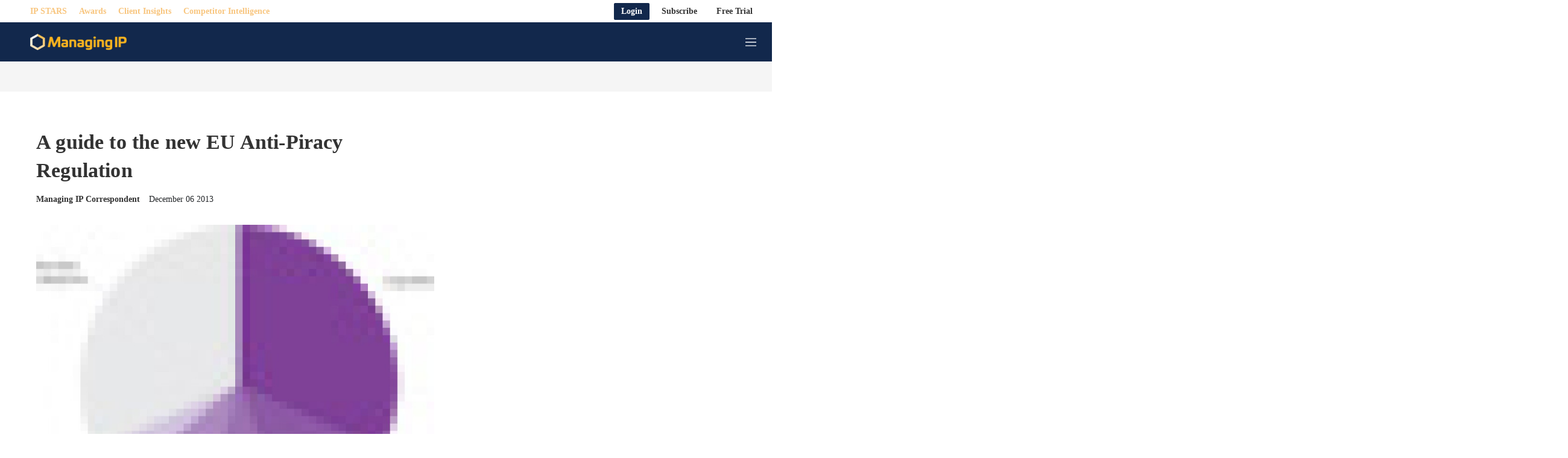

--- FILE ---
content_type: text/html;charset=UTF-8
request_url: https://www.managingip.com/article/2a5bqo2drurt0bx71xtk6/a-guide-to-the-new-eu-anti-piracy-regulation
body_size: 44624
content:
<!doctype html>
<html class="ArticlePage" lang="en">
<head>
    <meta charset="UTF-8"><meta name="seo-suffix" content=" | Managing Intellectual Property"><style data-cssvarsponyfill="true">
        :root {
--primaryColor1: #f28e02;
--primaryColor2: #f28e02;

--primaryTextColor: #333333;
--secondaryTextColor: #24272a;
--breakingColor: #ff6f00;

--secondaryColor1: #858585;
--secondaryColor2: #cccccc;
--secondaryColor3: #e6e6e6;
--secondaryColor4: #f5f5f5;
--secondaryColor5: #ffffff;
--secondaryColor6: #858585;

--breadcrumbsColor: #f28e02;

--siteBgColor: #ffffff;
--siteInverseBgColor: #000000;

--headerBgColor: #12284c;
--headerBgColorInverse: #ffffff;
--headerBorderColor: #e6e6e6;
--headerBorderColorInverse: #858585;
--headerTextColor: #ffffff;
--readOnlyTextColor: #b2adad;
--headerTextColorInverse: #f28e02;
--headerSearchTextColor: #f28e02;
--headerSearchBarColor: #e5e5e5;
--headerMenuBgColor: #ffffff;
--topBarBackgroundColor: #ffffff;
--headerMenuTextColor: #ffffff;
--headerTextActiveColor: #005ac6;
--headerHmbrgrMenuTextColor: #333333;
--headerHoverColor: #f28e02;

--secondaryHeaderBgColor: #ffffff;
--secondaryHeaderTextColor: #333333;

--primaryAccentColor: #07c66a;
--secondaryAccentColor: #ff9900;
--tertiaryAccentColor: #63bdff;

--primaryAccentColorHover: #e7faf1;
--secondaryAccentColorHover: #fff5e6;
--tertiaryAccentColorHover: #F0F9FF;

--footerBgColor: #12284c;
--footerTextColor: #ffffff;
--footerHeadlineTextColor: #ffffff;

--primaryTextColorInverse: #ffffff;
--secondaryTextColorInverse: #cccccc;
--tertiaryTextColor: #333333;
--tertiaryTextColorInverse: #cccccc;

--listBorderColor: #030202;
--listBorderColorExternalLink: #000000;
--gridBorderColor: #c8c8c8;

--sponsoredLabelTextColor: #ffffff;
--sponsoredLabelBGColor: #12284c;
--sponsoredPromoTextColor: #333333;

--buttonBgColor: #12284c;
--buttonTextColor: #ffffff;
--sponsoredButtonBgColor: #f4f6f8;
--sponsoredButtonTextColor: #565c80;
--inverseButtonBgColor: #030202;
--hamburgerButtonBgColor: #12284c;
--hamburgerButtonTextColor: #ffffff;
--tagButtonBorderColor: #12284c;
--tagButtonBgColor: #e4e7ea;
--tagButtonTextColor: #12284c;

--breakingTextColor: #ffffff;

--sectionTextColor: #f28e02;

--tabColor: #f28e02;

--authorBylineColor: #333333;
--enhancementBg: #ffffff;
--tableBg: #ffffff;

--linkTextColor: #f28e02;
--linkTextHoverColor: #fcb131;

--primaryHeadlineFont: Source Serif Pro, Georgia, Times, serif;
--secondaryHeadlineFont: Source Serif Pro, Georgia, Times, serif;

--tertiaryHeadlineFont: Source Serif Pro, Georgia, Times, serif;

--bodyFont: Georgia, Times, serif;
}



@font-face {
  font-family: "Nimbus Sans Light";
  src:
  url('https://static.legalbenchmarkinggroup.com/resource/00000179-d2db-dd47-ad79-f2fb4d440000/styleguide/assets/fonts/NimbusSanL-Reg.1554e43d4d17dca49d4674ecffd16cf6.woff2') format("woff2"),
  url('https://static.legalbenchmarkinggroup.com/resource/00000179-d2db-dd47-ad79-f2fb4d440000/styleguide/assets/fonts/NimbusSanL-Reg.4c6c7e7c9a5161778747176cc8e346cf.woff') format("woff");
  font-weight: 100 400;
  font-style: normal;
}

@font-face {
  font-family: "Nimbus Sans Light";
  src:
    url('https://static.legalbenchmarkinggroup.com/resource/00000179-d2db-dd47-ad79-f2fb4d440000/styleguide/assets/fonts/NimbusSanL-RegIta.74da6426e82574a73cccf653c6f61c22.woff2') format("woff2"),
    url('https://static.legalbenchmarkinggroup.com/resource/00000179-d2db-dd47-ad79-f2fb4d440000/styleguide/assets/fonts/NimbusSanL-RegIta.1efb87d9cbc780732dff7a77b0ae3181.woff') format("woff");
  font-weight: 100 400;
  font-style: italic;
}

@font-face {
  font-family: "Nimbus Sans Light";
  src:
  url('https://static.legalbenchmarkinggroup.com/resource/00000179-d2db-dd47-ad79-f2fb4d440000/styleguide/assets/fonts/NimbusSanL-Bol.8cf8d8befcaacf5e535a3bb4a4276639.woff2') format("woff2"),
  url('https://static.legalbenchmarkinggroup.com/resource/00000179-d2db-dd47-ad79-f2fb4d440000/styleguide/assets/fonts/NimbusSanL-Bol.35769a5370b3ef49950ebfd1b3704f58.woff') format("woff");
  font-weight: 500 900;
  font-style: normal;
}

@font-face {
  font-family: "Nimbus Sans Light";
  src:
    url('https://static.legalbenchmarkinggroup.com/resource/00000179-d2db-dd47-ad79-f2fb4d440000/styleguide/assets/fonts/NimbusSanL-BolIta.c05a3e06afc14049ac06283121aa69e6.woff2') format("woff2"),
    url('https://static.legalbenchmarkinggroup.com/resource/00000179-d2db-dd47-ad79-f2fb4d440000/styleguide/assets/fonts/NimbusSanL-BolIta.05b4017fcad4e974f4bd8f09a4058fec.woff') format("woff");
  font-weight: 500 900;
  font-style: italic;
}

@font-face {
  font-family: "Arimo";
  src:
    url('https://static.legalbenchmarkinggroup.com/resource/00000179-d2db-dd47-ad79-f2fb4d440000/styleguide/assets/fonts/Arimo-Regular.b302f15f66f33dcd1d06902985340cd2.ttf') format("ttf");
  font-weight: 400;
  font-style: normal;
}

@font-face {
  font-family: "Arimo";
  src:
    url('https://static.legalbenchmarkinggroup.com/resource/00000179-d2db-dd47-ad79-f2fb4d440000/styleguide/assets/fonts/Arimo-Italic.53724f933925cce944b7991d79c75327.ttf') format("ttf");
  font-weight: 400;
  font-style: italic;
}

@font-face {
  font-family: "Arimo";
  src:
    url('https://static.legalbenchmarkinggroup.com/resource/00000179-d2db-dd47-ad79-f2fb4d440000/styleguide/assets/fonts/Arimo-Medium.d2c7dccbe37efe93af9a7eaa4252c7a7.ttf') format("ttf");
  font-weight: 500;
  font-style: normal;
}

@font-face {
  font-family: "Arimo";
  src:
    url('https://static.legalbenchmarkinggroup.com/resource/00000179-d2db-dd47-ad79-f2fb4d440000/styleguide/assets/fonts/Arimo-MediumItalic.d670488be14d31b5e629d5531700058a.ttf') format("ttf");
  font-weight: 500;
  font-style: italic;
}

@font-face {
  font-family: "Arimo";
  src:
    url('https://static.legalbenchmarkinggroup.com/resource/00000179-d2db-dd47-ad79-f2fb4d440000/styleguide/assets/fonts/Arimo-SemiBold.379ab5f0972aff633ac83b8c1670edc4.ttf') format("ttf");
  font-weight: 600;
  font-style: normal;
}

@font-face {
  font-family: "Arimo";
  src:
    url('https://static.legalbenchmarkinggroup.com/resource/00000179-d2db-dd47-ad79-f2fb4d440000/styleguide/assets/fonts/Arimo-SemiBoldItalic.1ca9b46396babe1bd3d45f9cc4f4ab91.ttf') format("ttf");
  font-weight: 600;
  font-style: italic;
}

@font-face {
  font-family: "Arimo";
  src:
    url('https://static.legalbenchmarkinggroup.com/resource/00000179-d2db-dd47-ad79-f2fb4d440000/styleguide/assets/fonts/Arimo-Bold.06c4e9c1e5e5cdd64ba32c64c80cfbd3.ttf') format("ttf");
  font-weight: 700;
  font-style: normal;
}

@font-face {
  font-family: "Arimo";
  src:
    url('https://static.legalbenchmarkinggroup.com/resource/00000179-d2db-dd47-ad79-f2fb4d440000/styleguide/assets/fonts/Arimo-BoldItalic.2f60deda745263e3a02a68d4968f2a9f.ttf') format("ttf");
  font-weight: 700;
  font-style: italic;
}

@font-face {
  font-family: "Source Serif Pro";
  src:
    url('https://static.legalbenchmarkinggroup.com/resource/00000179-d2db-dd47-ad79-f2fb4d440000/styleguide/assets/fonts/SourceSerifPro-ExtraLight.208c7a635234dee9f143a2d472b48bff.ttf') format("ttf");
  font-weight: 200;
  font-style: normal;
}

@font-face {
  font-family: "Source Serif Pro";
  src:
    url('https://static.legalbenchmarkinggroup.com/resource/00000179-d2db-dd47-ad79-f2fb4d440000/styleguide/assets/fonts/SourceSerifPro-ExtraLightItalic.7acb95d017b15db2244124c08140c1d1.ttf') format("ttf");
  font-weight: 200;
  font-style: italic;
}

@font-face {
  font-family: "Source Serif Pro";
  src:
    url('https://static.legalbenchmarkinggroup.com/resource/00000179-d2db-dd47-ad79-f2fb4d440000/styleguide/assets/fonts/SourceSerifPro-Light.0ee5e9c3f37ba944b746caf9bc0b77b2.ttf') format("ttf");
  font-weight: 300;
  font-style: normal;
}

@font-face {
  font-family: "Source Serif Pro";
  src:
    url('https://static.legalbenchmarkinggroup.com/resource/00000179-d2db-dd47-ad79-f2fb4d440000/styleguide/assets/fonts/SourceSerifPro-LightItalic.a5af5b6ef0cf986b853274f14d2adb1b.ttf') format("ttf");
  font-weight: 300;
  font-style: italic;
}

@font-face {
  font-family: "Source Serif Pro";
  src:
    url('https://static.legalbenchmarkinggroup.com/resource/00000179-d2db-dd47-ad79-f2fb4d440000/styleguide/assets/fonts/SourceSerifPro-Regular.5fd7f50778c928a6df9376f7d5277f66.ttf') format("ttf");
  font-weight: 400;
  font-style: normal;
}

@font-face {
  font-family: "Source Serif Pro";
  src:
    url('https://static.legalbenchmarkinggroup.com/resource/00000179-d2db-dd47-ad79-f2fb4d440000/styleguide/assets/fonts/SourceSerifPro-Italic.f9413876cfe340c0d9e0a106b0de2757.ttf') format("ttf");
  font-weight: 400;
  font-style: italic;
}

@font-face {
  font-family: "Source Serif Pro";
  src:
    url('https://static.legalbenchmarkinggroup.com/resource/00000179-d2db-dd47-ad79-f2fb4d440000/styleguide/assets/fonts/SourceSerifPro-SemiBold.00b378c6997d04a337e3106b0974eef5.ttf') format("ttf");
  font-weight: 600;
  font-style: normal;
}

@font-face {
  font-family: "Source Serif Pro";
  src:
    url('https://static.legalbenchmarkinggroup.com/resource/00000179-d2db-dd47-ad79-f2fb4d440000/styleguide/assets/fonts/SourceSerifPro-SemiBoldItalic.054923bc037da624160b91d9b48558e4.ttf') format("ttf");
  font-weight: 600;
  font-style: italic;
}

@font-face {
  font-family: "Source Serif Pro";
  src:
    url('https://static.legalbenchmarkinggroup.com/resource/00000179-d2db-dd47-ad79-f2fb4d440000/styleguide/assets/fonts/SourceSerifPro-Bold.6f6e56928c4049d129fcec2a01a3fcfc.ttf') format("ttf");
  font-weight: 700;
  font-style: normal;
}

@font-face {
  font-family: "Source Serif Pro";
  src:
    url('https://static.legalbenchmarkinggroup.com/resource/00000179-d2db-dd47-ad79-f2fb4d440000/styleguide/assets/fonts/SourceSerifPro-BoldItalic.cf716155df5ce2d75bea25927e71226b.ttf') format("ttf");
  font-weight: 700;
  font-style: italic;
}

@font-face {
  font-family: "Source Serif Pro";
  src:
    url('https://static.legalbenchmarkinggroup.com/resource/00000179-d2db-dd47-ad79-f2fb4d440000/styleguide/assets/fonts/SourceSerifPro-Black.23a5761f5b9b694afbcebd3b50630f6c.ttf') format("ttf");
  font-weight: 900;
  font-style: normal;
}

@font-face {
  font-family: "Source Serif Pro";
  src:
    url('https://static.legalbenchmarkinggroup.com/resource/00000179-d2db-dd47-ad79-f2fb4d440000/styleguide/assets/fonts/SourceSerifPro-BlackItalic.8c4c69d6ae926590c1a91bd7f2d51f1b.ttf') format("ttf");
  font-weight: 900;
  font-style: italic;
}

    </style>

    

    <meta property="og:title" content="A guide to the new EU Anti-Piracy Regulation">

    <meta property="og:url" content="https://www.managingip.com/article/2a5bqo2drurt0bx71xtk6/a-guide-to-the-new-eu-anti-piracy-regulation">

    <meta property="og:image" content="https://static.legalbenchmarkinggroup.com/dims4/default/81384f6/2147483647/strip/true/crop/54x28+0+9/resize/1200x630!/quality/90/?url=https%3A%2F%2Feuromoney-brightspot.s3.amazonaws.com%2Fe8%2Fd0%2Fba930cb090e7d1d2e0104060cefc%2Fpie-puff.jpg">

    
    <meta property="og:image:url" content="https://static.legalbenchmarkinggroup.com/dims4/default/81384f6/2147483647/strip/true/crop/54x28+0+9/resize/1200x630!/quality/90/?url=https%3A%2F%2Feuromoney-brightspot.s3.amazonaws.com%2Fe8%2Fd0%2Fba930cb090e7d1d2e0104060cefc%2Fpie-puff.jpg">
    
    <meta property="og:image:width" content="1200">
    <meta property="og:image:height" content="630">
    <meta property="og:image:type" content="image/jpeg">
    
    <meta property="og:image:alt" content="pie-puff.jpg">
    


    <meta property="og:description" content="A new EU Anti-Piracy Regulation is set to enter into force on January 1. Hidde Koenraad looks at the main changes, and what rights owners can benefit from them">

    <meta property="og:site_name" content="MIP">



    <meta property="og:type" content="article">

    <meta property="article:author" content="https://www.managingip.com/managing-ip-correspondent">

    <meta property="article:published_time" content="2013-12-06T15:55:00">

    <meta property="article:modified_time" content="2022-06-08T08:55:19.281">

    <meta property="article:tag" content="Features">

    <meta property="article:tag" content="Paid Content">

    
    <meta name="twitter:card" content="summary_large_image">
    
    
    
    
    <meta name="twitter:description" content="A new EU Anti-Piracy Regulation is set to enter into force on January 1. Hidde Koenraad looks at the main changes, and what rights owners can benefit from them">
    
    
    <meta name="twitter:image" content="https://static.legalbenchmarkinggroup.com/dims4/default/cdea1b0/2147483647/strip/true/crop/54x30+0+8/resize/1200x675!/quality/90/?url=https%3A%2F%2Feuromoney-brightspot.s3.amazonaws.com%2Fe8%2Fd0%2Fba930cb090e7d1d2e0104060cefc%2Fpie-puff.jpg">


    
    <meta name="twitter:image:alt" content="pie-puff.jpg">
    
    
    <meta name="twitter:site" content="@managingip">
    
    
    
    <meta name="twitter:title" content="A guide to the new EU Anti-Piracy Regulation">
    


    <meta name="robots" content="noarchive">


    <meta name="google-site-verification" content="DI2HHePN97beFvyurgYLh8fm9CRVsO7Zza1vUvDvBqM">


    <link data-cssvarsponyfill="true" class="Webpack-css" rel="stylesheet" href="https://static.legalbenchmarkinggroup.com/resource/00000179-d2db-dd47-ad79-f2fb4d440000/styleguide/All.min.02f82642157177f5792198a69aca3c06.gz.css">

    

    <link rel="stylesheet" href="https://fonts.googleapis.com/css?family=Open+Sans:400,600,800">
<link rel="stylesheet" href="https://fonts.googleapis.com/css?family=Open+Sans+Condensed:300&amp;amp;display=swap">
<link rel="stylesheet" href="https://fonts.googleapis.com/css?family=Open+Sans+Condensed:700&amp;amp;display=swap">
<link rel="stylesheet" href="https://fonts.googleapis.com/css?family=Roboto+Condensed:400,300,700">
<link rel="stylesheet" href="https://fonts.googleapis.com/css?family=Roboto:400,900,700,300">
<link rel="stylesheet" href="https://fonts.googleapis.com/css?family=Oswald:300,400,700">
<style>/*.ArticlePage-articleBody .RichTextBody .Enhancement[data-align-left] .Figure, .ArticlePageSimple-content .RichTextBody .Enhancement[data-align-left] .Figure, .ArticlePageBigStory-main-content .RichTextBody .Enhancement[data-align-left] .Figure, .ArticlePage-articleBody .RichTextBody .Enhancement[data-align-left] .Quote, .ArticlePageSimple-content .RichTextBody .Enhancement[data-align-left] .Quote, .ArticlePageBigStory-main-content .RichTextBody .Enhancement[data-align-left] .Quote {
	 padding-right: 20px !important;
}
.ArticlePage-articleBody .RichTextBody .Enhancement[data-align-right] .Figure, .ArticlePageSimple-content .RichTextBody .Enhancement[data-align-right] .Figure, .ArticlePageBigStory-main-content .RichTextBody .Enhancement[data-align-right] .Figure, .ArticlePage-articleBody .RichTextBody .Enhancement[data-align-right] .Quote, .ArticlePageSimple-content .RichTextBody .Enhancement[data-align-right] .Quote, .ArticlePageBigStory-main-content .RichTextBody .Enhancement[data-align-right] .Quote {
	 padding-left: 20px !important;
}*/</style>
<style>@media (max-width: 768px) {
  .Page-header[data-menu-type="default-menu"] .Page-header-bar-main .Page-header-hamburger-menu {
    right: 0 !important;
    width: 100% !important;
  }
}</style>


    <meta name="viewport" content="width=device-width, initial-scale=1, maximum-scale=5"><title>A guide to the new EU Anti-Piracy Regulation | Managing Intellectual Property</title><meta name="description" content="A new EU Anti-Piracy Regulation is set to enter into force on January 1. Hidde Koenraad looks at the main changes, and what rights owners can benefit from them"><link rel="canonical" href="https://www.managingip.com/article/2a5bqo2drurt0bx71xtk6/a-guide-to-the-new-eu-anti-piracy-regulation"><meta name="brightspot.contentId" content="00000181-00e3-d5f4-addf-92e7cade00e6"><link rel="apple-touch-icon" sizes="180x180" href="/apple-touch-icon.png"><link rel="icon" type="image/png" href="/favicon-32x32.png"><link rel="icon" type="image/png" href="/favicon-16x16.png">
    
    <meta name="brightspot-dataLayer" content="{
  &quot;author&quot; : &quot;Managing IP Correspondent&quot;,
  &quot;bspId&quot; : &quot;00000181-00e3-d5f4-addf-92e7cade00e6&quot;,
  &quot;category&quot; : &quot;&quot;,
  &quot;keywords&quot; : &quot;Features,Paid Content&quot;,
  &quot;pageType&quot; : null,
  &quot;publishedDate&quot; : &quot;2013-12-06T10:55:00Z&quot;,
  &quot;pageRecency&quot; : &quot;4421&quot;,
  &quot;siteName&quot; : &quot;Managing Intellectual Property&quot;,
  &quot;sponsorship&quot; : null,
  &quot;pageTitle&quot; : null,
  &quot;pageSubHeadline&quot; : null,
  &quot;timezone&quot; : &quot;Europe/London&quot;,
  &quot;wordCount&quot; : 0
}">
    <script id="brightpot-dataLayer">
        (function () {
            var dataValue = document.head.querySelector('meta[name="brightspot-dataLayer"]').content;
            if (dataValue) {
                window.brightspotDataLayer = JSON.parse(dataValue);
            }
        })();
    </script>
<script type="application/ld+json">{"@context":"http://schema.org","@type":"Article","url":"https://www.managingip.com/article/2a5bqo2drurt0bx71xtk6/a-guide-to-the-new-eu-anti-piracy-regulation","dateModified":"June 08 2022","datePublished":"December 06 2013","description":"A new EU Anti-Piracy Regulation is set to enter into force on January 1. Hidde Koenraad looks at the main changes, and what rights owners can benefit from them","headline":"A guide to the new EU Anti-Piracy Regulation","image":[{"@context":"http://schema.org","@type":"ImageObject","height":47,"url":"https://static.legalbenchmarkinggroup.com/dims4/default/cb41f7c/2147483647/strip/false/crop/54x47+0+0/resize/54x47!/quality/90/?url=https%3A%2F%2Feuromoney-brightspot.s3.amazonaws.com%2Fe8%2Fd0%2Fba930cb090e7d1d2e0104060cefc%2Fpie-puff.jpg","width":54},{"@context":"http://schema.org","@type":"ImageObject","height":675,"url":"https://static.legalbenchmarkinggroup.com/dims4/default/689f905/2147483647/strip/false/crop/54x30+0+8/resize/1200x675!/quality/90/?url=https%3A%2F%2Feuromoney-brightspot.s3.amazonaws.com%2Fe8%2Fd0%2Fba930cb090e7d1d2e0104060cefc%2Fpie-puff.jpg","width":1200}],"mainEntityOfPage":{"@type":"WebPage","@id":"https://www.managingip.com/article/2a5bqo2drurt0bx71xtk6/a-guide-to-the-new-eu-anti-piracy-regulation"},"author":[{"@context":"http://schema.org","@type":"Person","image":{"@context":"http://schema.org","@type":"ImageObject","url":"https://euromoney-brightspot.s3.amazonaws.com/27/e5/28ef2f3fcc59bf052157e8220da1/managing-ip.png"},"name":"Managing IP Correspondent","url":"https://www.managingip.com/managing-ip-correspondent"}],"publisher":{"@type":"Organization","name":"MIP","logo":{"@context":"http://schema.org","@type":"ImageObject","url":"https://euromoney-brightspot.s3.amazonaws.com/27/e5/28ef2f3fcc59bf052157e8220da1/managing-ip.png"}},"name":"A guide to the new EU Anti-Piracy Regulation | Managing Intellectual Property"}</script>

    

    <!-- this will add webcomponent polyfills based on browsers. As of 04/29/21 still needed for IE11 and Safari -->
    <script src="https://static.legalbenchmarkinggroup.com/resource/00000179-d2db-dd47-ad79-f2fb4d440000/webcomponents-loader/webcomponents-loader.2938a610ca02c611209b1a5ba2884385.gz.js"></script>
    <script>
        /**
            For the fastest load times https://developers.google.com/speed/docs/insights/BlockingJS
            and to prevent any FOUC, as well as prevent any race conditions for browsers that also
            rely on the CSS variables polyfill, this is inlined.
        **/
        if (!window.customElements) {
            (function(){
                'use strict';var h=new function(){};var aa=new Set("annotation-xml color-profile font-face font-face-src font-face-uri font-face-format font-face-name missing-glyph".split(" "));function m(b){var a=aa.has(b);b=/^[a-z][.0-9_a-z]*-[\-.0-9_a-z]*$/.test(b);return!a&&b}function n(b){var a=b.isConnected;if(void 0!==a)return a;for(;b&&!(b.__CE_isImportDocument||b instanceof Document);)b=b.parentNode||(window.ShadowRoot&&b instanceof ShadowRoot?b.host:void 0);return!(!b||!(b.__CE_isImportDocument||b instanceof Document))}
                function p(b,a){for(;a&&a!==b&&!a.nextSibling;)a=a.parentNode;return a&&a!==b?a.nextSibling:null}
                function t(b,a,c){c=c?c:new Set;for(var d=b;d;){if(d.nodeType===Node.ELEMENT_NODE){var e=d;a(e);var f=e.localName;if("link"===f&&"import"===e.getAttribute("rel")){d=e.import;if(d instanceof Node&&!c.has(d))for(c.add(d),d=d.firstChild;d;d=d.nextSibling)t(d,a,c);d=p(b,e);continue}else if("template"===f){d=p(b,e);continue}if(e=e.__CE_shadowRoot)for(e=e.firstChild;e;e=e.nextSibling)t(e,a,c)}d=d.firstChild?d.firstChild:p(b,d)}}function u(b,a,c){b[a]=c};function v(){this.a=new Map;this.s=new Map;this.f=[];this.b=!1}function ba(b,a,c){b.a.set(a,c);b.s.set(c.constructor,c)}function w(b,a){b.b=!0;b.f.push(a)}function x(b,a){b.b&&t(a,function(a){return y(b,a)})}function y(b,a){if(b.b&&!a.__CE_patched){a.__CE_patched=!0;for(var c=0;c<b.f.length;c++)b.f[c](a)}}function z(b,a){var c=[];t(a,function(b){return c.push(b)});for(a=0;a<c.length;a++){var d=c[a];1===d.__CE_state?b.connectedCallback(d):A(b,d)}}
                function B(b,a){var c=[];t(a,function(b){return c.push(b)});for(a=0;a<c.length;a++){var d=c[a];1===d.__CE_state&&b.disconnectedCallback(d)}}
                function C(b,a,c){c=c?c:{};var d=c.w||new Set,e=c.i||function(a){return A(b,a)},f=[];t(a,function(a){if("link"===a.localName&&"import"===a.getAttribute("rel")){var c=a.import;c instanceof Node&&(c.__CE_isImportDocument=!0,c.__CE_hasRegistry=!0);c&&"complete"===c.readyState?c.__CE_documentLoadHandled=!0:a.addEventListener("load",function(){var c=a.import;if(!c.__CE_documentLoadHandled){c.__CE_documentLoadHandled=!0;var f=new Set(d);f.delete(c);C(b,c,{w:f,i:e})}})}else f.push(a)},d);if(b.b)for(a=0;a<
                f.length;a++)y(b,f[a]);for(a=0;a<f.length;a++)e(f[a])}
                function A(b,a){if(void 0===a.__CE_state){var c=a.ownerDocument;if(c.defaultView||c.__CE_isImportDocument&&c.__CE_hasRegistry)if(c=b.a.get(a.localName)){c.constructionStack.push(a);var d=c.constructor;try{try{if(new d!==a)throw Error("The custom element constructor did not produce the element being upgraded.");}finally{c.constructionStack.pop()}}catch(r){throw a.__CE_state=2,r;}a.__CE_state=1;a.__CE_definition=c;if(c.attributeChangedCallback)for(c=c.observedAttributes,d=0;d<c.length;d++){var e=c[d],
                        f=a.getAttribute(e);null!==f&&b.attributeChangedCallback(a,e,null,f,null)}n(a)&&b.connectedCallback(a)}}}v.prototype.connectedCallback=function(b){var a=b.__CE_definition;a.connectedCallback&&a.connectedCallback.call(b)};v.prototype.disconnectedCallback=function(b){var a=b.__CE_definition;a.disconnectedCallback&&a.disconnectedCallback.call(b)};
                v.prototype.attributeChangedCallback=function(b,a,c,d,e){var f=b.__CE_definition;f.attributeChangedCallback&&-1<f.observedAttributes.indexOf(a)&&f.attributeChangedCallback.call(b,a,c,d,e)};function D(b,a){this.c=b;this.a=a;this.b=void 0;C(this.c,this.a);"loading"===this.a.readyState&&(this.b=new MutationObserver(this.f.bind(this)),this.b.observe(this.a,{childList:!0,subtree:!0}))}function E(b){b.b&&b.b.disconnect()}D.prototype.f=function(b){var a=this.a.readyState;"interactive"!==a&&"complete"!==a||E(this);for(a=0;a<b.length;a++)for(var c=b[a].addedNodes,d=0;d<c.length;d++)C(this.c,c[d])};function ca(){var b=this;this.b=this.a=void 0;this.f=new Promise(function(a){b.b=a;b.a&&a(b.a)})}function F(b){if(b.a)throw Error("Already resolved.");b.a=void 0;b.b&&b.b(void 0)};function G(b){this.j=!1;this.c=b;this.o=new Map;this.l=function(b){return b()};this.g=!1;this.m=[];this.u=new D(b,document)}
                G.prototype.define=function(b,a){var c=this;if(!(a instanceof Function))throw new TypeError("Custom element constructors must be functions.");if(!m(b))throw new SyntaxError("The element name '"+b+"' is not valid.");if(this.c.a.get(b))throw Error("A custom element with name '"+b+"' has already been defined.");if(this.j)throw Error("A custom element is already being defined.");this.j=!0;var d,e,f,r,k;try{var g=function(b){var a=l[b];if(void 0!==a&&!(a instanceof Function))throw Error("The '"+b+"' callback must be a function.");
                    return a},l=a.prototype;if(!(l instanceof Object))throw new TypeError("The custom element constructor's prototype is not an object.");d=g("connectedCallback");e=g("disconnectedCallback");f=g("adoptedCallback");r=g("attributeChangedCallback");k=a.observedAttributes||[]}catch(q){return}finally{this.j=!1}a={localName:b,constructor:a,connectedCallback:d,disconnectedCallback:e,adoptedCallback:f,attributeChangedCallback:r,observedAttributes:k,constructionStack:[]};ba(this.c,b,a);this.m.push(a);this.g||
                (this.g=!0,this.l(function(){return da(c)}))};G.prototype.i=function(b){C(this.c,b)};function da(b){if(!1!==b.g){b.g=!1;for(var a=b.m,c=[],d=new Map,e=0;e<a.length;e++)d.set(a[e].localName,[]);C(b.c,document,{i:function(a){if(void 0===a.__CE_state){var e=a.localName,f=d.get(e);f?f.push(a):b.c.a.get(e)&&c.push(a)}}});for(e=0;e<c.length;e++)A(b.c,c[e]);for(;0<a.length;){for(var f=a.shift(),e=f.localName,f=d.get(f.localName),r=0;r<f.length;r++)A(b.c,f[r]);(e=b.o.get(e))&&F(e)}}}
                G.prototype.get=function(b){if(b=this.c.a.get(b))return b.constructor};G.prototype.whenDefined=function(b){if(!m(b))return Promise.reject(new SyntaxError("'"+b+"' is not a valid custom element name."));var a=this.o.get(b);if(a)return a.f;a=new ca;this.o.set(b,a);this.c.a.get(b)&&!this.m.some(function(a){return a.localName===b})&&F(a);return a.f};G.prototype.v=function(b){E(this.u);var a=this.l;this.l=function(c){return b(function(){return a(c)})}};window.CustomElementRegistry=G;
                G.prototype.define=G.prototype.define;G.prototype.upgrade=G.prototype.i;G.prototype.get=G.prototype.get;G.prototype.whenDefined=G.prototype.whenDefined;G.prototype.polyfillWrapFlushCallback=G.prototype.v;var H=window.Document.prototype.createElement,ea=window.Document.prototype.createElementNS,fa=window.Document.prototype.importNode,ga=window.Document.prototype.prepend,ha=window.Document.prototype.append,ia=window.DocumentFragment.prototype.prepend,ja=window.DocumentFragment.prototype.append,I=window.Node.prototype.cloneNode,J=window.Node.prototype.appendChild,K=window.Node.prototype.insertBefore,L=window.Node.prototype.removeChild,M=window.Node.prototype.replaceChild,N=Object.getOwnPropertyDescriptor(window.Node.prototype,
                        "textContent"),O=window.Element.prototype.attachShadow,P=Object.getOwnPropertyDescriptor(window.Element.prototype,"innerHTML"),Q=window.Element.prototype.getAttribute,R=window.Element.prototype.setAttribute,S=window.Element.prototype.removeAttribute,T=window.Element.prototype.getAttributeNS,U=window.Element.prototype.setAttributeNS,ka=window.Element.prototype.removeAttributeNS,la=window.Element.prototype.insertAdjacentElement,ma=window.Element.prototype.insertAdjacentHTML,na=window.Element.prototype.prepend,
                        oa=window.Element.prototype.append,V=window.Element.prototype.before,pa=window.Element.prototype.after,qa=window.Element.prototype.replaceWith,ra=window.Element.prototype.remove,sa=window.HTMLElement,W=Object.getOwnPropertyDescriptor(window.HTMLElement.prototype,"innerHTML"),ta=window.HTMLElement.prototype.insertAdjacentElement,ua=window.HTMLElement.prototype.insertAdjacentHTML;function va(){var b=X;window.HTMLElement=function(){function a(){var a=this.constructor,d=b.s.get(a);if(!d)throw Error("The custom element being constructed was not registered with `customElements`.");var e=d.constructionStack;if(!e.length)return e=H.call(document,d.localName),Object.setPrototypeOf(e,a.prototype),e.__CE_state=1,e.__CE_definition=d,y(b,e),e;var d=e.length-1,f=e[d];if(f===h)throw Error("The HTMLElement constructor was either called reentrantly for this constructor or called multiple times.");
                    e[d]=h;Object.setPrototypeOf(f,a.prototype);y(b,f);return f}a.prototype=sa.prototype;return a}()};function Y(b,a,c){function d(a){return function(c){for(var e=[],d=0;d<arguments.length;++d)e[d-0]=arguments[d];for(var d=[],f=[],l=0;l<e.length;l++){var q=e[l];q instanceof Element&&n(q)&&f.push(q);if(q instanceof DocumentFragment)for(q=q.firstChild;q;q=q.nextSibling)d.push(q);else d.push(q)}a.apply(this,e);for(e=0;e<f.length;e++)B(b,f[e]);if(n(this))for(e=0;e<d.length;e++)f=d[e],f instanceof Element&&z(b,f)}}c.h&&(a.prepend=d(c.h));c.append&&(a.append=d(c.append))};function wa(){var b=X;u(Document.prototype,"createElement",function(a){if(this.__CE_hasRegistry){var c=b.a.get(a);if(c)return new c.constructor}a=H.call(this,a);y(b,a);return a});u(Document.prototype,"importNode",function(a,c){a=fa.call(this,a,c);this.__CE_hasRegistry?C(b,a):x(b,a);return a});u(Document.prototype,"createElementNS",function(a,c){if(this.__CE_hasRegistry&&(null===a||"http://www.w3.org/1999/xhtml"===a)){var d=b.a.get(c);if(d)return new d.constructor}a=ea.call(this,a,c);y(b,a);return a});
                    Y(b,Document.prototype,{h:ga,append:ha})};function xa(){var b=X;function a(a,d){Object.defineProperty(a,"textContent",{enumerable:d.enumerable,configurable:!0,get:d.get,set:function(a){if(this.nodeType===Node.TEXT_NODE)d.set.call(this,a);else{var e=void 0;if(this.firstChild){var c=this.childNodes,k=c.length;if(0<k&&n(this))for(var e=Array(k),g=0;g<k;g++)e[g]=c[g]}d.set.call(this,a);if(e)for(a=0;a<e.length;a++)B(b,e[a])}}})}u(Node.prototype,"insertBefore",function(a,d){if(a instanceof DocumentFragment){var e=Array.prototype.slice.apply(a.childNodes);
                    a=K.call(this,a,d);if(n(this))for(d=0;d<e.length;d++)z(b,e[d]);return a}e=n(a);d=K.call(this,a,d);e&&B(b,a);n(this)&&z(b,a);return d});u(Node.prototype,"appendChild",function(a){if(a instanceof DocumentFragment){var c=Array.prototype.slice.apply(a.childNodes);a=J.call(this,a);if(n(this))for(var e=0;e<c.length;e++)z(b,c[e]);return a}c=n(a);e=J.call(this,a);c&&B(b,a);n(this)&&z(b,a);return e});u(Node.prototype,"cloneNode",function(a){a=I.call(this,a);this.ownerDocument.__CE_hasRegistry?C(b,a):x(b,a);
                    return a});u(Node.prototype,"removeChild",function(a){var c=n(a),e=L.call(this,a);c&&B(b,a);return e});u(Node.prototype,"replaceChild",function(a,d){if(a instanceof DocumentFragment){var e=Array.prototype.slice.apply(a.childNodes);a=M.call(this,a,d);if(n(this))for(B(b,d),d=0;d<e.length;d++)z(b,e[d]);return a}var e=n(a),f=M.call(this,a,d),c=n(this);c&&B(b,d);e&&B(b,a);c&&z(b,a);return f});N&&N.get?a(Node.prototype,N):w(b,function(b){a(b,{enumerable:!0,configurable:!0,get:function(){for(var a=[],b=
                            0;b<this.childNodes.length;b++)a.push(this.childNodes[b].textContent);return a.join("")},set:function(a){for(;this.firstChild;)L.call(this,this.firstChild);J.call(this,document.createTextNode(a))}})})};function ya(b){var a=Element.prototype;function c(a){return function(e){for(var c=[],d=0;d<arguments.length;++d)c[d-0]=arguments[d];for(var d=[],k=[],g=0;g<c.length;g++){var l=c[g];l instanceof Element&&n(l)&&k.push(l);if(l instanceof DocumentFragment)for(l=l.firstChild;l;l=l.nextSibling)d.push(l);else d.push(l)}a.apply(this,c);for(c=0;c<k.length;c++)B(b,k[c]);if(n(this))for(c=0;c<d.length;c++)k=d[c],k instanceof Element&&z(b,k)}}V&&(a.before=c(V));V&&(a.after=c(pa));qa&&u(a,"replaceWith",function(a){for(var e=
                        [],c=0;c<arguments.length;++c)e[c-0]=arguments[c];for(var c=[],d=[],k=0;k<e.length;k++){var g=e[k];g instanceof Element&&n(g)&&d.push(g);if(g instanceof DocumentFragment)for(g=g.firstChild;g;g=g.nextSibling)c.push(g);else c.push(g)}k=n(this);qa.apply(this,e);for(e=0;e<d.length;e++)B(b,d[e]);if(k)for(B(b,this),e=0;e<c.length;e++)d=c[e],d instanceof Element&&z(b,d)});ra&&u(a,"remove",function(){var a=n(this);ra.call(this);a&&B(b,this)})};function za(){var b=X;function a(a,c){Object.defineProperty(a,"innerHTML",{enumerable:c.enumerable,configurable:!0,get:c.get,set:function(a){var e=this,d=void 0;n(this)&&(d=[],t(this,function(a){a!==e&&d.push(a)}));c.set.call(this,a);if(d)for(var f=0;f<d.length;f++){var r=d[f];1===r.__CE_state&&b.disconnectedCallback(r)}this.ownerDocument.__CE_hasRegistry?C(b,this):x(b,this);return a}})}function c(a,c){u(a,"insertAdjacentElement",function(a,e){var d=n(e);a=c.call(this,a,e);d&&B(b,e);n(a)&&z(b,e);
                    return a})}function d(a,c){function e(a,e){for(var c=[];a!==e;a=a.nextSibling)c.push(a);for(e=0;e<c.length;e++)C(b,c[e])}u(a,"insertAdjacentHTML",function(a,b){a=a.toLowerCase();if("beforebegin"===a){var d=this.previousSibling;c.call(this,a,b);e(d||this.parentNode.firstChild,this)}else if("afterbegin"===a)d=this.firstChild,c.call(this,a,b),e(this.firstChild,d);else if("beforeend"===a)d=this.lastChild,c.call(this,a,b),e(d||this.firstChild,null);else if("afterend"===a)d=this.nextSibling,c.call(this,
                        a,b),e(this.nextSibling,d);else throw new SyntaxError("The value provided ("+String(a)+") is not one of 'beforebegin', 'afterbegin', 'beforeend', or 'afterend'.");})}O&&u(Element.prototype,"attachShadow",function(a){return this.__CE_shadowRoot=a=O.call(this,a)});P&&P.get?a(Element.prototype,P):W&&W.get?a(HTMLElement.prototype,W):w(b,function(b){a(b,{enumerable:!0,configurable:!0,get:function(){return I.call(this,!0).innerHTML},set:function(a){var b="template"===this.localName,e=b?this.content:this,
                            c=H.call(document,this.localName);for(c.innerHTML=a;0<e.childNodes.length;)L.call(e,e.childNodes[0]);for(a=b?c.content:c;0<a.childNodes.length;)J.call(e,a.childNodes[0])}})});u(Element.prototype,"setAttribute",function(a,c){if(1!==this.__CE_state)return R.call(this,a,c);var e=Q.call(this,a);R.call(this,a,c);c=Q.call(this,a);b.attributeChangedCallback(this,a,e,c,null)});u(Element.prototype,"setAttributeNS",function(a,c,d){if(1!==this.__CE_state)return U.call(this,a,c,d);var e=T.call(this,a,c);U.call(this,
                        a,c,d);d=T.call(this,a,c);b.attributeChangedCallback(this,c,e,d,a)});u(Element.prototype,"removeAttribute",function(a){if(1!==this.__CE_state)return S.call(this,a);var c=Q.call(this,a);S.call(this,a);null!==c&&b.attributeChangedCallback(this,a,c,null,null)});u(Element.prototype,"removeAttributeNS",function(a,c){if(1!==this.__CE_state)return ka.call(this,a,c);var d=T.call(this,a,c);ka.call(this,a,c);var e=T.call(this,a,c);d!==e&&b.attributeChangedCallback(this,c,d,e,a)});ta?c(HTMLElement.prototype,
                        ta):la?c(Element.prototype,la):console.warn("Custom Elements: `Element#insertAdjacentElement` was not patched.");ua?d(HTMLElement.prototype,ua):ma?d(Element.prototype,ma):console.warn("Custom Elements: `Element#insertAdjacentHTML` was not patched.");Y(b,Element.prototype,{h:na,append:oa});ya(b)};/*

                Copyright (c) 2016 The Polymer Project Authors. All rights reserved.
                This code may only be used under the BSD style license found at http://polymer.github.io/LICENSE.txt
                The complete set of authors may be found at http://polymer.github.io/AUTHORS.txt
                The complete set of contributors may be found at http://polymer.github.io/CONTRIBUTORS.txt
                Code distributed by Google as part of the polymer project is also
                subject to an additional IP rights grant found at http://polymer.github.io/PATENTS.txt
                */
                var Z=window.customElements;if(!Z||Z.forcePolyfill||"function"!=typeof Z.define||"function"!=typeof Z.get){var X=new v;va();wa();Y(X,DocumentFragment.prototype,{h:ia,append:ja});xa();za();document.__CE_hasRegistry=!0;var customElements=new G(X);Object.defineProperty(window,"customElements",{configurable:!0,enumerable:!0,value:customElements})};
            }).call(self);
        }

        /**
            This allows us to load the IE polyfills via feature detection so that they do not load
            needlessly in the browsers that do not need them. It also ensures they are loaded
            non async so that they load before the rest of our JS.
        */
        var head = document.getElementsByTagName('head')[0];
        if (!window.CSS || !window.CSS.supports || !window.CSS.supports('--fake-var', 0)) {
            var script = document.createElement('script');
            script.setAttribute('src', "/styleguide/util/IEPolyfills.js");
            script.setAttribute('type', 'text/javascript');
            script.async = false;
            head.appendChild(script);
        }
    </script>
    
    <script src="https://static.legalbenchmarkinggroup.com/resource/00000179-d2db-dd47-ad79-f2fb4d440000/styleguide/All.min.25bb301d369b3c3ae73d45502a540048.gz.js" async></script>

    <script src="https://imagesrv.adition.com/js/aut.js"></script>
<script src="https://imagesrv.adition.com/js/srp.js"></script>
<script>
    var adition = adition || {};
    adition.srq = adition.srq || [];
</script>
<!-- Google Tag Manager --><meta name="gtm-dataLayer" content="{
  &quot;content_author&quot; : &quot;Managing IP Correspondent&quot;,
  &quot;content_id&quot; : &quot;00000181-00e3-d5f4-addf-92e7cade00e6&quot;,
  &quot;category_name&quot; : null,
  &quot;gtmKeywords&quot; : &quot;Features,Paid Content&quot;,
  &quot;page_type&quot; : &quot;article&quot;,
  &quot;content_publication_date&quot; : &quot;2013-12-06T10:55:00Z&quot;,
  &quot;article_recency&quot; : &quot;4421&quot;,
  &quot;gtmSiteName&quot; : &quot;Managing Intellectual Property&quot;,
  &quot;gtmSponsorship&quot; : null,
  &quot;content_title&quot; : &quot;A guide to the new EU Anti-Piracy Regulation&quot;,
  &quot;sub_headline&quot; : &quot;A new EU Anti-Piracy Regulation is set to enter into force on January 1. Hidde Koenraad looks at the main changes, and what rights owners can benefit from them&quot;,
  &quot;gtmTimezone&quot; : &quot;Europe/London&quot;,
  &quot;article_length&quot; : 2192
}"><script>
    (function () {
        var dataValue = document.head.querySelector('meta[name="gtm-dataLayer"]').content;
        if (dataValue) {
            window.dataLayer = window.dataLayer || [];
            window.dataLayer.push(JSON.parse(dataValue));
        }
    })();
</script>

<script>
    (function(w,d,s,l,i){w[l]=w[l]||[];w[l].push({'gtm.start': new Date().getTime(),event:'gtm.js'});var f=d.getElementsByTagName(s)[0],j=d.createElement(s),dl=l!='dataLayer'?'&l='+l:'';j.async=true;j.src='https://www.googletagmanager.com/gtm.js?id='+i+dl;f.parentNode.insertBefore(j,f);})(window,document,'script','dataLayer','GTM-M27ZLQ');
</script>

<script>window.euromoney = window.euromoney || {}; window.euromoney.dataLayer = {"timeout":30000,"isGaEnabled":true}</script>
<!-- End Google Tag Manager -->
<script></script>
<script>
window.iabConfig = {
allowedVendors: [755,39,804]
}
</script>
	<!-- Start cookieyes banner -->
	<script id="cookieyes" type="text/javascript" src="https://cdn-cookieyes.com/client_data/2e27b789d0925fdabdc92b26/script.js"></script>
	<!-- End cookieyes banner -->
<script type="text/javascript"></script>
<script src="https://cdne-widgets-live.azureedge.net/prod/widgets.common-eml.js"></script>


    <script>
        var link = document.createElement('link');
        link.setAttribute('href', 'https://fonts.googleapis.com/css2?family=Source Serif Pro:ital,wght@0,300;0,400;0,700;0,900;1,300&family=Source Serif Pro:wght@300;400;700;900&family=Source Serif Pro:wght@600&family=Georgia:wght@300;400;500;600;700;900&display=swap');
        var relList = link.relList;

        if (relList && relList.supports('preload')) {
            link.setAttribute('as', 'style');
            link.setAttribute('rel', 'preload');
            link.setAttribute('onload', 'this.rel="stylesheet"');
            link.setAttribute('crossorigin', 'anonymous');
        } else {
            link.setAttribute('rel', 'stylesheet');
        }

        head.appendChild(link);
    </script>

</head>


<body class="Page-body">
<!-- Putting icons here, so we don't have to include in a bunch of -body hbs's -->
<svg xmlns="http://www.w3.org/2000/svg" style="display:none" id="iconsMap">
  <symbol id="icon-right-arrow-white" viewbox="0 0 20 20" fill="none">
    <path d="M19.9902 9.60038C19.9887 9.0494 19.7418 8.52533 19.3118 8.16038L9.99599 0.289176C9.49581 -0.1039 8.76118 -0.0460033 8.33448 0.42012C7.90777 0.886244 7.94234 1.59308 8.41265 2.01878L15.6102 8.09878C15.6748 8.15382 15.6973 8.24144 15.6668 8.31903C15.6363 8.39661 15.559 8.44807 15.4727 8.44838H1.21099C0.548245 8.44838 0.0109863 8.96414 0.0109863 9.60038C0.0109863 10.2366 0.548245 10.7524 1.21099 10.7524H15.4702C15.5565 10.7532 15.6334 10.8048 15.6639 10.8824C15.6943 10.9599 15.672 11.0475 15.6077 11.1028L8.41015 17.1828C8.06733 17.4486 7.90386 17.8734 7.98435 18.2894C8.06485 18.7053 8.37635 19.0454 8.79575 19.1753C9.21516 19.3052 9.67498 19.204 9.99349 18.9116L19.311 11.0404C19.7414 10.6757 19.9887 10.1515 19.9902 9.60038Z" fill="white" />
  </symbol>

  <symbol id="icon-quote" width="80" height="70" viewbox="0 0 80 70">
    <path d="M7.5 70.5L27.5 70.5C31.5625 70.5 35 67.0625 35 63L35 43C35 38.9375 31.5625 35.5 27.5 35.5L15 35.5L15 25.5C15 20.0313 19.5312 15.5 25 15.5L26.25 15.5C28.2812 15.5 30 13.7813 30 11.75L30 4.25C30 2.21875 28.2812 0.500005 26.25 0.500005L25 0.500005C11.25 0.500006 -5.13609e-06 11.75 -3.93402e-06 25.5L-6.55671e-07 63C-3.00516e-07 67.0625 3.4375 70.5 7.5 70.5ZM52.5 70.5L72.5 70.5C76.5625 70.5 80 67.0625 80 63L80 43C80 38.9375 76.5625 35.5 72.5 35.5L60 35.5L60 25.5C60 20.0313 64.5312 15.5 70 15.5L71.25 15.5C73.2812 15.5 75 13.7813 75 11.75L75 4.25C75 2.21875 73.2812 0.500001 71.25 0.500001L70 0.500001C56.25 0.500002 45 11.75 45 25.5L45 63C45 67.0625 48.4375 70.5 52.5 70.5Z" fill="white" />
  </symbol>

  <symbol id="icon-quote-small" width="26" height="24" viewbox="0 0 26 24">
    <path d="M2.4375 23.375L8.9375 23.375C10.2578 23.375 11.375 22.2578 11.375 20.9375L11.375 14.4375C11.375 13.1172 10.2578 12 8.9375 12L4.875 12L4.875 8.75C4.875 6.97266 6.34766 5.5 8.125 5.5L8.53125 5.5C9.19141 5.5 9.75 4.94141 9.75 4.28125L9.75 1.84375C9.75 1.1836 9.19141 0.625001 8.53125 0.625002L8.125 0.625002C3.65625 0.625002 2.14547e-06 4.28125 2.53614e-06 8.75L3.6016e-06 20.9375C3.71703e-06 22.2578 1.11719 23.375 2.4375 23.375ZM17.0625 23.375L23.5625 23.375C24.8828 23.375 26 22.2578 26 20.9375L26 14.4375C26 13.1172 24.8828 12 23.5625 12L19.5 12L19.5 8.75C19.5 6.97266 20.9727 5.5 22.75 5.5L23.1562 5.5C23.8164 5.5 24.375 4.94141 24.375 4.28125L24.375 1.84375C24.375 1.18359 23.8164 0.625 23.1562 0.625L22.75 0.625C18.2812 0.625001 14.625 4.28125 14.625 8.75L14.625 20.9375C14.625 22.2578 15.7422 23.375 17.0625 23.375Z" />
  </symbol>

  <symbol id="icon-arrow-right2" width="15" height="10" viewbox="0 0 150 100" xmlns="http://www.w3.org/2000/svg">
    <line x1="0" y1="50" x2="130" y2="50" stroke-width="20" stroke="currentColor" />
    <polyline points="100,10 130,50 100,90" stroke-width="20" stroke="currentColor" fill="transparent" />
  </symbol>

  <symbol id="chevron-down-2" xmlns="http://www.w3.org/2000/svg" width="7" height="4" viewbox="0 0 7 4">
    <path d="M3.332 4.04L0 0h6.664z" fill="#BBBDBF" fill-rule="evenodd" />
  </symbol>

  <symbol id="mono-icon-facebook" viewbox="0 0 10 19">
    <path fill-rule="evenodd" d="M2.707 18.25V10.2H0V7h2.707V4.469c0-1.336.375-2.373 1.125-3.112C4.582.62 5.578.25 6.82.25c1.008 0 1.828.047 2.461.14v2.848H7.594c-.633 0-1.067.14-1.301.422-.188.235-.281.61-.281 1.125V7H9l-.422 3.2H6.012v8.05H2.707z" />
  </symbol>

  <symbol id="mono-icon-gift" viewbox="0 0 24 24">
      <path d="M5 13.04H4.5V13.54V19.04C4.5 20.1599 5.38011 21.04 6.5 21.04H11H11.5V20.54V13.54V13.04H12.5V13.54V20.54V21.04H13H17.5C18.5818 21.04 19.5 20.1667 19.5 19.04V13.54V13.04H19C19.7972 13.04 20.5 12.3888 20.5 11.54V9.54004C20.5 8.73265 19.8074 8.04004 19 8.04004H18.4072C18.4659 7.80639 18.5 7.55729 18.5 7.29004C18.5 5.5139 17.0261 4.04004 15.25 4.04004H15.1562C13.9751 4.04004 12.9052 4.66876 12.3172 5.69584L11.9912 6.25276L11.6492 5.69181C11.0607 4.66712 9.9921 4.04004 8.8125 4.04004H8.75C6.93892 4.04004 5.5 5.5176 5.5 7.29004C5.5 7.55247 5.52576 7.80161 5.57807 8.04004H5C4.15127 8.04004 3.5 8.74284 3.5 9.54004V11.54C3.5 12.3787 4.16136 13.04 5 13.04ZM8.8125 6.54004C9.08803 6.54004 9.34058 6.68236 9.50973 6.95519L10.1533 8.04004H8.75C8.30739 8.04004 8 7.73265 8 7.29004C8 6.87045 8.31555 6.54004 8.75 6.54004H8.8125ZM15.1562 6.54004H15.25C15.6614 6.54004 16 6.87868 16 7.29004C16 7.72448 15.6696 8.04004 15.25 8.04004H13.8155L14.459 6.95521C14.6282 6.68237 14.8807 6.54004 15.1562 6.54004Z" />
  </symbol>

  <symbol id="mono-icon-instagram" viewbox="0 0 17 17">
    <g>
      <path fill-rule="evenodd" d="M8.281 4.207c.727 0 1.4.182 2.022.545a4.055 4.055 0 0 1 1.476 1.477c.364.62.545 1.294.545 2.021 0 .727-.181 1.4-.545 2.021a4.055 4.055 0 0 1-1.476 1.477 3.934 3.934 0 0 1-2.022.545c-.726 0-1.4-.182-2.021-.545a4.055 4.055 0 0 1-1.477-1.477 3.934 3.934 0 0 1-.545-2.021c0-.727.182-1.4.545-2.021A4.055 4.055 0 0 1 6.26 4.752a3.934 3.934 0 0 1 2.021-.545zm0 6.68a2.54 2.54 0 0 0 1.864-.774 2.54 2.54 0 0 0 .773-1.863 2.54 2.54 0 0 0-.773-1.863 2.54 2.54 0 0 0-1.864-.774 2.54 2.54 0 0 0-1.863.774 2.54 2.54 0 0 0-.773 1.863c0 .727.257 1.348.773 1.863a2.54 2.54 0 0 0 1.863.774zM13.45 4.03c-.023.258-.123.48-.299.668a.856.856 0 0 1-.65.281.913.913 0 0 1-.668-.28.913.913 0 0 1-.281-.669c0-.258.094-.48.281-.668a.913.913 0 0 1 .668-.28c.258 0 .48.093.668.28.187.188.281.41.281.668zm2.672.95c.023.656.035 1.746.035 3.269 0 1.523-.017 2.62-.053 3.287-.035.668-.134 1.248-.298 1.74a4.098 4.098 0 0 1-.967 1.53 4.098 4.098 0 0 1-1.53.966c-.492.164-1.072.264-1.74.3-.668.034-1.763.052-3.287.052-1.523 0-2.619-.018-3.287-.053-.668-.035-1.248-.146-1.74-.334a3.747 3.747 0 0 1-1.53-.931 4.098 4.098 0 0 1-.966-1.53c-.164-.492-.264-1.072-.299-1.74C.424 10.87.406 9.773.406 8.25S.424 5.63.46 4.963c.035-.668.135-1.248.299-1.74.21-.586.533-1.096.967-1.53A4.098 4.098 0 0 1 3.254.727c.492-.164 1.072-.264 1.74-.3C5.662.394 6.758.376 8.281.376c1.524 0 2.62.018 3.287.053.668.035 1.248.135 1.74.299a4.098 4.098 0 0 1 2.496 2.496c.165.492.27 1.078.317 1.757zm-1.687 7.91c.14-.399.234-1.032.28-1.899.024-.515.036-1.242.036-2.18V7.689c0-.961-.012-1.688-.035-2.18-.047-.89-.14-1.524-.281-1.899a2.537 2.537 0 0 0-1.512-1.511c-.375-.14-1.008-.235-1.899-.282a51.292 51.292 0 0 0-2.18-.035H7.72c-.938 0-1.664.012-2.18.035-.867.047-1.5.141-1.898.282a2.537 2.537 0 0 0-1.512 1.511c-.14.375-.234 1.008-.281 1.899a51.292 51.292 0 0 0-.036 2.18v1.125c0 .937.012 1.664.036 2.18.047.866.14 1.5.28 1.898.306.726.81 1.23 1.513 1.511.398.141 1.03.235 1.898.282.516.023 1.242.035 2.18.035h1.125c.96 0 1.687-.012 2.18-.035.89-.047 1.523-.141 1.898-.282.726-.304 1.23-.808 1.512-1.511z" />
    </g>
  </symbol>

  <symbol id="mono-icon-email" viewbox="0 0 512 512">
    <g>
      <path d="M67,148.7c11,5.8,163.8,89.1,169.5,92.1c5.7,3,11.5,4.4,20.5,4.4c9,0,14.8-1.4,20.5-4.4c5.7-3,158.5-86.3,169.5-92.1
      c4.1-2.1,11-5.9,12.5-10.2c2.6-7.6-0.2-10.5-11.3-10.5H257H65.8c-11.1,0-13.9,3-11.3,10.5C56,142.9,62.9,146.6,67,148.7z" />
      <path d="M455.7,153.2c-8.2,4.2-81.8,56.6-130.5,88.1l82.2,92.5c2,2,2.9,4.4,1.8,5.6c-1.2,1.1-3.8,0.5-5.9-1.4l-98.6-83.2
      c-14.9,9.6-25.4,16.2-27.2,17.2c-7.7,3.9-13.1,4.4-20.5,4.4c-7.4,0-12.8-0.5-20.5-4.4c-1.9-1-12.3-7.6-27.2-17.2l-98.6,83.2
      c-2,2-4.7,2.6-5.9,1.4c-1.2-1.1-0.3-3.6,1.7-5.6l82.1-92.5c-48.7-31.5-123.1-83.9-131.3-88.1c-8.8-4.5-9.3,0.8-9.3,4.9
      c0,4.1,0,205,0,205c0,9.3,13.7,20.9,23.5,20.9H257h185.5c9.8,0,21.5-11.7,21.5-20.9c0,0,0-201,0-205
      C464,153.9,464.6,148.7,455.7,153.2z" />
    </g>
  </symbol>

  <symbol id="mono-icon-customUrl" viewbox="0 0 26 26">
    <g>
      <path d="M17.6485 7.96774C16.9131 3.30242 15.0747 0 13.0263 0C10.9253 0 9.13939 3.30242 8.35152 7.96774H17.6485ZM7.98384 13C7.98384 14.2056 8.03636 15.3065 8.14141 16.3548H17.8586C17.9636 15.3065 18.0162 14.2056 18.0162 13C18.0162 11.8468 17.9636 10.746 17.8586 9.64516H8.14141C8.03636 10.746 7.98384 11.8468 7.98384 13ZM25.002 7.96774C23.5313 4.45565 20.4848 1.67742 16.703 0.576613C18.0162 2.35887 18.8566 5.03226 19.3293 7.96774H25.002ZM9.29697 0.576613C5.51515 1.67742 2.46869 4.45565 0.99798 7.96774H6.67071C7.14343 5.03226 7.98384 2.35887 9.29697 0.576613ZM25.5798 9.64516H19.5394C19.6444 10.746 19.7495 11.8992 19.7495 13C19.7495 14.1532 19.6444 15.254 19.5394 16.3548H25.5798C25.8424 15.3065 26 14.2056 26 13C26 11.8468 25.8424 10.746 25.5798 9.64516ZM6.30303 13C6.30303 11.8992 6.35556 10.746 6.46061 9.64516H0.420202C0.157576 10.746 0 11.8468 0 13C0 14.2056 0.157576 15.3065 0.420202 16.3548H6.46061C6.35556 15.254 6.30303 14.1532 6.30303 13ZM8.35152 18.0323C9.13939 22.75 10.9253 26 13.0263 26C15.0747 26 16.9131 22.75 17.6485 18.0323H8.35152ZM16.703 25.4758C20.4848 24.375 23.5313 21.5968 25.002 18.0323H19.3293C18.9091 21.0202 18.0162 23.6935 16.703 25.4758ZM0.99798 18.0323C2.46869 21.5968 5.51515 24.375 9.29697 25.4758C7.98384 23.6935 7.14343 21.0202 6.67071 18.0323H0.99798Z" />
    </g>
  </symbol>

  <symbol id="mono-icon-print" viewbox="0 0 12 12">
    <g fill-rule="evenodd">
      <path fill-rule="nonzero" d="M9 10V7H3v3H1a1 1 0 0 1-1-1V4a1 1 0 0 1 1-1h10a1 1 0 0 1 1 1v3.132A2.868 2.868 0 0 1 9.132 10H9zm.5-4.5a1 1 0 1 0 0-2 1 1 0 0 0 0 2zM3 0h6v2H3z" />
      <path d="M4 8h4v4H4z" />
    </g>
  </symbol>

  <symbol id="mono-icon-copylink" viewbox="0 0 12 12">
    <g fill-rule="evenodd">
      <path d="M10.199 2.378c.222.205.4.548.465.897.062.332.016.614-.132.774L8.627 6.106c-.187.203-.512.232-.75-.014a.498.498 0 0 0-.706.028.499.499 0 0 0 .026.706 1.509 1.509 0 0 0 2.165-.04l1.903-2.06c.37-.398.506-.98.382-1.636-.105-.557-.392-1.097-.77-1.445L9.968.8C9.591.452 9.03.208 8.467.145 7.803.072 7.233.252 6.864.653L4.958 2.709a1.509 1.509 0 0 0 .126 2.161.5.5 0 1 0 .68-.734c-.264-.218-.26-.545-.071-.747L7.597 1.33c.147-.16.425-.228.76-.19.353.038.71.188.931.394l.91.843.001.001zM1.8 9.623c-.222-.205-.4-.549-.465-.897-.062-.332-.016-.614.132-.774l1.905-2.057c.187-.203.512-.232.75.014a.498.498 0 0 0 .706-.028.499.499 0 0 0-.026-.706 1.508 1.508 0 0 0-2.165.04L.734 7.275c-.37.399-.506.98-.382 1.637.105.557.392 1.097.77 1.445l.91.843c.376.35.937.594 1.5.656.664.073 1.234-.106 1.603-.507L7.04 9.291a1.508 1.508 0 0 0-.126-2.16.5.5 0 0 0-.68.734c.264.218.26.545.071.747l-1.904 2.057c-.147.16-.425.228-.76.191-.353-.038-.71-.188-.931-.394l-.91-.843z" />
      <path d="M8.208 3.614a.5.5 0 0 0-.707.028L3.764 7.677a.5.5 0 0 0 .734.68L8.235 4.32a.5.5 0 0 0-.027-.707" />
    </g>
  </symbol>

  <symbol id="mono-icon-linkedin" viewbox="0 0 16 17">
    <g fill-rule="evenodd">
      <path d="M3.734 16.125H.464V5.613h3.27zM2.117 4.172c-.515 0-.96-.188-1.336-.563A1.825 1.825 0 0 1 .22 2.273c0-.515.187-.96.562-1.335.375-.375.82-.563 1.336-.563.516 0 .961.188 1.336.563.375.375.563.82.563 1.335 0 .516-.188.961-.563 1.336-.375.375-.82.563-1.336.563zM15.969 16.125h-3.27v-5.133c0-.844-.07-1.453-.21-1.828-.259-.633-.762-.95-1.512-.95s-1.278.282-1.582.845c-.235.421-.352 1.043-.352 1.863v5.203H5.809V5.613h3.128v1.442h.036c.234-.469.609-.856 1.125-1.16.562-.375 1.218-.563 1.968-.563 1.524 0 2.59.48 3.2 1.441.468.774.703 1.97.703 3.586v5.766z" />
    </g>
  </symbol>

  <symbol id="mono-icon-pinterest" viewbox="0 0 24 24">
      <path d="M12.3617 4.5C9.26939 4.5 6.21327 6.55567 6.21327 9.88261C6.21327 11.9984 7.40679 13.2005 8.13013 13.2005C8.42851 13.2005 8.6003 12.371 8.6003 12.1366C8.6003 11.8571 7.886 11.2621 7.886 10.099C7.886 7.68268 9.73052 5.96962 12.1176 5.96962C14.17 5.96962 15.6891 7.1327 15.6891 9.26951C15.6891 10.8654 15.0471 13.8587 12.9675 13.8587C12.217 13.8587 11.575 13.3177 11.575 12.5424C11.575 11.4063 12.3707 10.3064 12.3707 9.13427C12.3707 7.14472 9.54065 7.50536 9.54065 9.90965C9.54065 10.4146 9.60394 10.9736 9.82998 11.4334C9.41406 13.2186 8.56413 15.8783 8.56413 17.7176C8.56413 18.2856 8.64551 18.8446 8.69976 19.4126C8.80223 19.5268 8.751 19.5148 8.90772 19.4577C10.4267 17.384 10.3725 16.9783 11.0597 14.2644C11.4304 14.9677 12.3888 15.3464 13.1483 15.3464C16.3491 15.3464 17.7867 12.2358 17.7867 9.4318C17.7867 6.44748 15.2008 4.5 12.3617 4.5Z" />
  </symbol>

  <symbol id="mono-icon-slipcase" viewbox="0 0 421 421">
    <g transform="translate(0.000000,421.000000) scale(0.100000,-0.100000)">
      <path d="M1935 4171 c-68 -24 -74 -28 -237 -138 -79 -53 -285 -191 -458 -307
      -173 -115 -317 -213 -320 -216 -3 -3 -13 -9 -22 -15 -10 -5 -184 -122 -387
      -258 -472 -316 -485 -329 -485 -522 -1 -97 2 -115 23 -154 27 -51 118 -151
      137 -151 7 0 14 -3 16 -8 3 -7 294 -203 313 -211 6 -2 12 -7 15 -10 3 -3 24
      -19 48 -35 23 -16 42 -32 42 -36 0 -4 -19 -20 -42 -36 -24 -16 -47 -33 -53
      -37 -5 -4 -80 -54 -165 -110 -85 -56 -156 -105 -158 -109 -2 -5 -9 -8 -16 -8
      -19 0 -110 -100 -137 -151 -21 -39 -24 -57 -24 -154 0 -102 2 -114 28 -160 16
      -27 43 -65 60 -83 18 -19 205 -149 417 -290 212 -142 387 -259 390 -262 3 -3
      220 -148 482 -323 498 -333 542 -357 642 -357 101 0 146 23 466 239 107 73
      335 225 505 339 171 113 312 209 315 212 3 3 118 80 255 172 138 92 258 175
      267 185 9 10 29 41 45 68 l28 50 0 550 c0 618 2 597 -74 678 -54 57 -95 80
      -174 97 -63 13 -131 3 -192 -28 -25 -13 -880 -581 -910 -605 -5 -4 -127 -86
      -270 -182 -188 -126 -264 -171 -275 -165 -8 4 -95 63 -194 129 -98 67 -182
      121 -187 121 -4 0 -9 3 -11 8 -1 4 -69 52 -150 105 -82 54 -148 102 -148 107
      0 6 224 163 316 220 110 69 434 293 452 313 29 31 45 98 36 152 -19 118 -113
      182 -229 156 -30 -7 -55 -16 -55 -21 0 -5 -6 -10 -12 -12 -7 -2 -100 -61 -207
      -133 -106 -71 -251 -168 -321 -215 -71 -47 -173 -115 -228 -152 -54 -38 -104
      -68 -110 -68 -6 0 -62 34 -123 75 -62 41 -116 75 -120 75 -4 0 -9 3 -11 8 -1
      4 -69 52 -150 105 -116 77 -145 101 -135 110 6 7 156 108 332 226 176 118 531
      355 788 528 258 172 473 313 478 313 5 0 80 -46 167 -103 86 -57 195 -128 242
      -159 157 -102 595 -390 623 -410 41 -29 129 -68 153 -68 37 0 108 30 137 58
      45 42 60 81 61 148 0 99 6 94 -429 375 -49 32 -95 62 -100 66 -29 23 -156 103
      -164 103 -5 0 -11 3 -13 8 -3 8 -28 25 -233 157 -66 42 -132 85 -146 95 -174
      122 -287 153 -404 111z m1621 -2737 c-8 -8 -17 -14 -19 -14 -2 0 -114 -73
      -248 -163 -345 -231 -1081 -725 -1099 -737 -146 -101 -142 -99 -170 -81 -14 9
      -139 93 -278 186 -139 94 -264 177 -277 185 -13 8 -160 107 -327 219 -167 113
      -377 254 -467 314 -90 60 -181 122 -203 137 l-38 28 148 98 c81 54 152 103
      157 107 6 4 63 43 129 87 l118 78 107 -70 c58 -38 120 -81 138 -94 17 -13 36
      -24 41 -24 6 0 12 -4 14 -8 6 -14 581 -394 627 -415 63 -28 209 -28 271 0 36
      16 647 420 1305 864 l80 54 3 -368 c2 -310 0 -370 -12 -383z" />
    </g>
  </symbol>

  <symbol id="mono-icon-tumblr" viewbox="0 0 24 24">
    <path d="M15.7991 17.7129C15.469 18.0684 14.5295 18.5 13.3362 18.5C10.2639 18.5 9.60376 16.2656 9.60376 14.9453V11.2891H8.38501C8.25806 11.2891 8.1311 11.1621 8.1311 11.0352V9.30859C8.1311 9.13086 8.25806 8.95312 8.43579 8.90234C10.01 8.34375 10.4924 6.97266 10.5686 5.93164C10.594 5.65234 10.7463 5.5 10.9749 5.5H12.7776C12.9299 5.5 13.0315 5.62695 13.0315 5.75391V8.69922H15.1389C15.2913 8.69922 15.3928 8.80078 15.3928 8.95312V11.0098C15.3928 11.1621 15.2913 11.2637 15.1389 11.2637H13.0315V14.6406C13.0315 15.5293 13.6155 16.0117 14.7581 15.5547C14.8596 15.5039 14.9866 15.4785 15.0627 15.5039C15.1643 15.5293 15.2151 15.5801 15.2659 15.707L15.8245 17.332C15.8752 17.459 15.9006 17.6113 15.7991 17.7129Z" />
  </symbol>

  <symbol id="mono-icon-twitter" viewbox="0 0 14 14">
    <g>
      <path fill-rule="evenodd" d="M10.8398 0.964996H12.8874L8.41404 6.07772L13.6766 13.035H9.55605L6.32872 8.81545L2.63591 13.035H0.587108L5.37178 7.56636L0.323425 0.964996H4.54854L7.46577 4.82183L10.8398 0.964996ZM10.1212 11.8094H11.2558L3.93205 2.12619H2.71452L10.1212 11.8094Z" />
    </g>
  </symbol>

  <symbol id="mono-icon-youtube" viewbox="0 0 512 512">
    <g>
      <path fill-rule="evenodd" d="M508.6,148.8c0-45-33.1-81.2-74-81.2C379.2,65,322.7,64,265,64c-3,0-6,0-9,0s-6,0-9,0c-57.6,0-114.2,1-169.6,3.6
      c-40.8,0-73.9,36.4-73.9,81.4C1,184.6-0.1,220.2,0,255.8C-0.1,291.4,1,327,3.4,362.7c0,45,33.1,81.5,73.9,81.5
      c58.2,2.7,117.9,3.9,178.6,3.8c60.8,0.2,120.3-1,178.6-3.8c40.9,0,74-36.5,74-81.5c2.4-35.7,3.5-71.3,3.4-107
      C512.1,220.1,511,184.5,508.6,148.8z M207,353.9V157.4l145,98.2L207,353.9z" />
    </g>
  </symbol>

  <symbol id="icon-magnify" viewbox="0 0 512 512">
    <g>
      <path d="M337.509,305.372h-17.501l-6.571-5.486c20.791-25.232,33.922-57.054,33.922-93.257
      C347.358,127.632,283.896,64,205.135,64C127.452,64,64,127.632,64,206.629s63.452,142.628,142.225,142.628
      c35.011,0,67.831-13.167,92.991-34.008l6.561,5.487v17.551L415.18,448L448,415.086L337.509,305.372z M206.225,305.372
      c-54.702,0-98.463-43.887-98.463-98.743c0-54.858,43.761-98.742,98.463-98.742c54.7,0,98.462,43.884,98.462,98.742
      C304.687,261.485,260.925,305.372,206.225,305.372z" />
    </g>
  </symbol>
  <symbol id="icon-magnify-v2" viewbox="0 0 18 18">
    <g>
      <path fill-rule="evenodd" d="M14.2336 12.2011L17.578 15.5455C18.1401 16.1078 18.1401 17.0194 17.578
      17.5817C17.0117 18.1341 16.1081 18.1341 15.5418 17.5817L12.1974 14.238C9.04001 16.3489 4.79629 15.7204 2.3862 12.785C-0.023883
      9.8496 0.185775 5.56472 2.87092 2.87863C5.55607 0.192532 9.84087 -0.0186414 12.7771 2.39041C15.7134 4.79946 16.3434 9.04295
      14.2336 12.2011ZM13.3199 8.10359C13.3199 5.22067 10.9828 2.88359 8.09991 2.88359C5.21829 2.88677 2.88308 5.22198 2.87991
      8.10359C2.87991 10.9865 5.21698 13.3236 8.09991 13.3236C10.9828 13.3236 13.3199 10.9865 13.3199 8.10359Z" />
    </g>
  </symbol>

  <symbol id="mm-hamburger-v2" viewbox="0 0 36 36">
    <g>
      <path d="M31.5 10.5H4.5" stroke="white" stroke-width="2" stroke-linecap="round" stroke-linejoin="round" />
      <path d="M31.5 18H4.5" stroke="white" stroke-width="2" stroke-linecap="round" stroke-linejoin="round" />
      <path d="M31.5 25.5H4.5" stroke="white" stroke-width="2" stroke-linecap="round" stroke-linejoin="round" />
    </g>
  </symbol>

  <symbol id="burger-menu" viewbox="0 0 14 10">
    <g>
    <path fill-rule="evenodd" d="M0 5.5v-1h14v1H0zM0 1V0h14v1H0zm0 9V9h14v1H0z" />
    </g>
  </symbol>

  <symbol id="close-x" viewbox="0 0 14 14">
    <g>
      <path fill-rule="nonzero" d="M6.336 7L0 .664.664 0 7 6.336 13.336 0 14 .664 7.664 7 14 13.336l-.664.664L7 7.664.664 14 0 13.336 6.336 7z" />
    </g>
  </symbol>

  <symbol id="close-x-accordionList" viewbox="0 0 20 14">
    <g>
      <path d="M7.293 4.707 14.586 12l-7.293 7.293 1.414 1.414L17.414 12 8.707 3.293 7.293 4.707z" />
    </g>
  </symbol>

  <symbol id="share-more-arrow" viewbox="0 0 512 512" style="enable-background:new 0 0 512 512;">
    <g>
      <g>
        <path d="M512,241.7L273.643,3.343v156.152c-71.41,3.744-138.015,33.337-188.958,84.28C30.075,298.384,0,370.991,0,448.222v60.436
        l29.069-52.985c45.354-82.671,132.173-134.027,226.573-134.027c5.986,0,12.004,0.212,18.001,0.632v157.779L512,241.7z
        M255.642,290.666c-84.543,0-163.661,36.792-217.939,98.885c26.634-114.177,129.256-199.483,251.429-199.483h15.489V78.131
        l163.568,163.568L304.621,405.267V294.531l-13.585-1.683C279.347,291.401,267.439,290.666,255.642,290.666z" />
      </g>
    </g>
  </symbol>

  <symbol id="icon-dropdown-arrow" width="9" height="5" viewbox="0 0 9 5">
    <path d="M8.32.57a.247.247 0 0 1 0 .36L4.68 4.57a.247.247 0 0 1-.36 0L.68.93a.247.247 0 0 1 0-.36l.39-.39a.247.247 0 0 1 .36 0L4.5 3.25 7.57.18a.247.247 0 0 1 .36 0l.39.39z" />
  </symbol>

  <symbol id="three-dots" width="3" height="11" viewbox="0 0 3 11">
    <g fill="white" fill-rule="evenodd">
      <path d="M0 10L2 10 2 8 0 8zM0 6L2 6 2 4 0 4zM0 2L2 2 2 0 0 0z" />
    </g>
  </symbol>

  <symbol id="chevron" viewbox="0 0 100 100">
    <g>
      <path d="M22.4566257,37.2056786 L-21.4456527,71.9511488 C-22.9248661,72.9681457 -24.9073712,72.5311671 -25.8758148,70.9765924 L-26.9788683,69.2027424 C-27.9450684,67.6481676 -27.5292733,65.5646602 -26.0500598,64.5484493 L20.154796,28.2208967 C21.5532435,27.2597011 23.3600078,27.2597011 24.759951,28.2208967 L71.0500598,64.4659264 C72.5292733,65.4829232 72.9450684,67.5672166 71.9788683,69.1217913 L70.8750669,70.8956413 C69.9073712,72.4502161 67.9241183,72.8848368 66.4449048,71.8694118 L22.4566257,37.2056786 Z" id="Transparent-Chevron" transform="translate(22.500000, 50.000000) rotate(90.000000) translate(-22.500000, -50.000000)" />
    </g>
  </symbol>

  <symbol id="double-chevron" viewbox="0 0 100 100">
    <g>
      <path d="m 2.690534,47.690535 50,50 m -5,-50 50.000001,50 M 52.690534,2.6905336 l -50,50.0000014 M 97.690535,2.690534 47.690534,52.690535" id="Transparent-Double-Chevron" transform="translate(100, 100) rotate(180)" />
    </g>
  </symbol>

  <symbol id="double-chevron-right" viewbox="0 0 24 24">
    <g>
      <path d="M5.63605 7.75735L7.05026 6.34314L12.7071 12L7.05029 17.6568L5.63608 16.2426L9.87869 12L5.63605 7.75735Z" fill="currentColor" />
      <path d="M12.7071 6.34314L11.2929 7.75735L15.5356 12L11.2929 16.2426L12.7072 17.6568L18.364 12L12.7071 6.34314Z" fill="currentColor" />
    </g>
  </symbol>

  <symbol id="player-rw" viewbox="0 0 52 58">
    <g fill="#000" fill-rule="nonzero">
      <path d="M28.283 6.106L31.3 3.519A2 2 0 0 0 28.7.481l-7 6a2 2 0 0 0 0 3.038l7 6a2 2 0 1 0 2.6-3.038l-2.711-2.323c11.732 1.39 20.272 11.8 19.343 23.577s-10.995 20.72-22.8 20.253C13.327 53.522 3.997 43.814 4 32a21.771 21.771 0 0 1 4.731-13.632 2 2 0 1 0-3.138-2.48A25.733 25.733 0 0 0 0 32c-.003 14.063 11.177 25.58 25.234 25.994 14.058.414 25.896-10.424 26.721-24.463.825-14.04-9.663-26.19-23.672-27.425z" data-original="#000000" class="aactive-path" data-old_color="#000000" fill="#666" />
      <path d="M15.7 15.519a2 2 0 1 0 2.6-3.038L13.073 8 18.3 3.519A2 2 0 0 0 15.7.481l-7 6a2 2 0 0 0 0 3.038zM16.891 21.336l-3 2A2 2 0 0 0 16 26.732V40h-1a2 2 0 1 0 0 4h6a2 2 0 1 0 0-4h-1V23a2 2 0 0 0-3.109-1.664zM34 44a5 5 0 0 0 5-5V26a5 5 0 0 0-5-5h-3a5 5 0 0 0-5 5v13a5 5 0 0 0 5 5zm-4-5V26a1 1 0 0 1 1-1h3a1 1 0 0 1 1 1v13a1 1 0 0 1-1 1h-3a1 1 0 0 1-1-1z" data-original="#000000" class="aactive-path" data-old_color="#000000" fill="#666" />
    </g>
  </symbol>

  <symbol id="player-ff" viewbox="0 0 52 58">
    <g fill="#000" fill-rule="nonzero">
      <path d="M46.407 15.888a2 2 0 0 0-3.138 2.48A21.771 21.771 0 0 1 48 32c.003 11.814-9.326 21.521-21.131 21.988-11.805.466-21.871-8.474-22.8-20.252-.93-11.777 7.608-22.187 19.34-23.578L20.7 12.481a2 2 0 0 0 2.6 3.038l7-6a2 2 0 0 0 0-3.038l-7-6a2 2 0 1 0-2.6 3.038l3.019 2.587C9.709 7.34-.779 19.49.045 33.529s12.662 24.88 26.72 24.465C40.823 57.581 52.003 46.064 52 32a25.733 25.733 0 0 0-5.593-16.112z" data-original="#000000" class="aactive-path" data-old_color="#000000" fill="#666" />
      <path d="M33.481 15.3a2 2 0 0 0 2.821.217l7-6a2 2 0 0 0 0-3.038l-7-6a2 2 0 1 0-2.6 3.038L38.927 8 33.7 12.481a2 2 0 0 0-.219 2.819zM15 40a2 2 0 1 0 0 4h6a2 2 0 1 0 0-4h-1V23a2 2 0 0 0-3.109-1.664l-3 2A2 2 0 0 0 16 26.732V40zM31 21a5 5 0 0 0-5 5v13a5 5 0 0 0 5 5h3a5 5 0 0 0 5-5V26a5 5 0 0 0-5-5zm4 5v13a1 1 0 0 1-1 1h-3a1 1 0 0 1-1-1V26a1 1 0 0 1 1-1h3a1 1 0 0 1 1 1z" data-original="#000000" class="aactive-path" data-old_color="#000000" fill="#666" />
    </g>
  </symbol>

  <symbol id="player-play" viewbox="0 0 512 512">
    <path d="M437.019 74.98C388.667 26.628 324.38 0 256 0 187.619 0 123.332 26.629 74.98 74.98 26.629 123.332 0 187.62 0 256c0 68.381 26.629 132.668 74.98 181.02C123.332 485.371 187.619 512 256 512c68.38 0 132.667-26.629 181.019-74.98C485.371 388.667 512 324.38 512 256s-26.629-132.667-74.981-181.02zm-36.132 193.502L208.086 397.014a14.987 14.987 0 0 1-8.321 2.52 14.999 14.999 0 0 1-14.999-15V127.467a15 15 0 0 1 23.32-12.48L400.887 243.52a15.001 15.001 0 0 1 0 24.962z" data-original="#000000" class="aactive-path" data-old_color="#000000" fill="#92CE00" />
  </symbol>

  <symbol id="player-pause" viewbox="0 0 511.448 511.448">
    <path d="M436.508 74.94c-99.913-99.913-261.64-99.927-361.567 0-99.913 99.913-99.928 261.64 0 361.567 99.913 99.913 261.64 99.928 361.567 0 99.912-99.912 99.927-261.639 0-361.567zM234.057 330.39c0 11.598-9.402 21-21 21s-21-9.402-21-21V181.057c0-11.598 9.402-21 21-21s21 9.402 21 21zm85.333 0c0 11.598-9.402 21-21 21s-21-9.402-21-21V181.057c0-11.598 9.402-21 21-21s21 9.402 21 21z" data-original="#000000" class="aactive-path" data-old_color="#000000" fill="#92CE00" />
  </symbol>

  <symbol id="play-arrow" viewbox="0 0 30 30">
    <g fill="none" fill-rule="evenodd">
      <path d="M9 9l12 6-12 6z" />
    </g>
  </symbol>

  <symbol id="icon-dropdown-arrow" width="9" height="5" viewbox="0 0 9 5">
    <path d="M8.32.57a.247.247 0 0 1 0 .36L4.68 4.57a.247.247 0 0 1-.36 0L.68.93a.247.247 0 0 1 0-.36l.39-.39a.247.247 0 0 1 .36 0L4.5 3.25 7.57.18a.247.247 0 0 1 .36 0l.39.39z" />
  </symbol>

  <symbol id="heart" viewbox="0 0 14 12">
    <g>
      <path fill="none" fill-rule="evenodd" d="M10.24.5c-1.098 0-2.152.576-2.808 1.7L7 2.938l-.432-.74C5.912 1.076 4.858.5 3.76.5 1.996.5.5 1.899.5 3.859.5 5.2 1.644 6.912 3.57 8.747a27.774 27.774 0 0 0 3.373 2.738A.099.099 0 0 0 7 11.5a.104.104 0 0 0 .061-.018 27.75 27.75 0 0 0 3.368-2.735C12.356 6.912 13.5 5.201 13.5 3.859 13.5 1.899 12.003.5 10.24.5z" />
    </g>
  </symbol>

  <symbol id="grid" viewbox="0 0 32 32">
    <g>
      <path d="M6.4,5.7 C6.4,6.166669 6.166669,6.4 5.7,6.4 L0.7,6.4 C0.233331,6.4 0,6.166669 0,5.7 L0,0.7 C0,0.233331 0.233331,0 0.7,0 L5.7,0 C6.166669,0 6.4,0.233331 6.4,0.7 L6.4,5.7 Z M19.2,5.7 C19.2,6.166669 18.966669,6.4 18.5,6.4 L13.5,6.4 C13.033331,6.4 12.8,6.166669 12.8,5.7 L12.8,0.7 C12.8,0.233331 13.033331,0 13.5,0 L18.5,0 C18.966669,0 19.2,0.233331 19.2,0.7 L19.2,5.7 Z M32,5.7 C32,6.166669 31.766669,6.4 31.3,6.4 L26.3,6.4 C25.833331,6.4 25.6,6.166669 25.6,5.7 L25.6,0.7 C25.6,0.233331 25.833331,0 26.3,0 L31.3,0 C31.766669,0 32,0.233331 32,0.7 L32,5.7 Z M6.4,18.5 C6.4,18.966669 6.166669,19.2 5.7,19.2 L0.7,19.2 C0.233331,19.2 0,18.966669 0,18.5 L0,13.5 C0,13.033331 0.233331,12.8 0.7,12.8 L5.7,12.8 C6.166669,12.8 6.4,13.033331 6.4,13.5 L6.4,18.5 Z M19.2,18.5 C19.2,18.966669 18.966669,19.2 18.5,19.2 L13.5,19.2 C13.033331,19.2 12.8,18.966669 12.8,18.5 L12.8,13.5 C12.8,13.033331 13.033331,12.8 13.5,12.8 L18.5,12.8 C18.966669,12.8 19.2,13.033331 19.2,13.5 L19.2,18.5 Z M32,18.5 C32,18.966669 31.766669,19.2 31.3,19.2 L26.3,19.2 C25.833331,19.2 25.6,18.966669 25.6,18.5 L25.6,13.5 C25.6,13.033331 25.833331,12.8 26.3,12.8 L31.3,12.8 C31.766669,12.8 32,13.033331 32,13.5 L32,18.5 Z M6.4,31.3 C6.4,31.766669 6.166669,32 5.7,32 L0.7,32 C0.233331,32 0,31.766669 0,31.3 L0,26.3 C0,25.833331 0.233331,25.6 0.7,25.6 L5.7,25.6 C6.166669,25.6 6.4,25.833331 6.4,26.3 L6.4,31.3 Z M19.2,31.3 C19.2,31.766669 18.966669,32 18.5,32 L13.5,32 C13.033331,32 12.8,31.766669 12.8,31.3 L12.8,26.3 C12.8,25.833331 13.033331,25.6 13.5,25.6 L18.5,25.6 C18.966669,25.6 19.2,25.833331 19.2,26.3 L19.2,31.3 Z M32,31.3 C32,31.766669 31.766669,32 31.3,32 L26.3,32 C25.833331,32 25.6,31.766669 25.6,31.3 L25.6,26.3 C25.6,25.833331 25.833331,25.6 26.3,25.6 L31.3,25.6 C31.766669,25.6 32,25.833331 32,26.3 L32,31.3 Z" id="" />
    </g>
  </symbol>

  <symbol id="filter" viewbox="0 0 16 12">
    <path d="M0 2V0h16v2H0zm2.4 5V5h11.2v2H2.4zm2.4 5v-2h6.4v2H4.8z" />
  </symbol>

  <symbol id="mm-dropdown-sm" viewbox="0 0 12 12">
    <path d="M5.75994 9.74997C5.44232 9.75037 5.13992 9.60827 4.93002 9.35996L0.220738 3.78396C-0.088828 3.39967 -0.0472598 2.82823 0.314362 2.49691C0.675984 2.16559 1.22539 2.19559 1.55178 2.56446L5.6697 7.44046C5.69248 7.46754 5.72537 7.48307 5.75994 7.48307C5.79451 7.48307 5.82739 7.46754 5.85018 7.44046L9.9681 2.56446C10.1749 2.3078 10.4989 2.18791 10.8147 2.25121C11.1306 2.3145 11.3888 2.55104 11.4893 2.8693C11.5899 3.18755 11.5171 3.53759 11.2991 3.78396L6.5913 9.35796C6.38104 9.60687 6.07823 9.74965 5.75994 9.74997Z" />
  </symbol>

  <symbol id="mm-dropdown-lg" viewbox="0 0 24 24">
    <path d="M11.9811 17C11.54 17.0006 11.12 16.8032 10.8285 16.4584L4.28809 8.71426C3.85815 8.18054 3.91588 7.3869 4.41811 6.92676C4.92034 6.46662 5.68337 6.50827 6.13667 7.02058L11.8558 13.7925C11.8874 13.8301 11.9331 13.8517 11.9811 13.8517C12.0291 13.8517 12.0748 13.8301 12.1064 13.7925L17.8255 7.02058C18.1126 6.66411 18.5626 6.49762 19.0013 6.58552C19.44 6.67343 19.7985 7.00194 19.9382 7.44394C20.0779 7.88595 19.9768 8.37209 19.6741 8.71426L13.1357 16.4556C12.8437 16.8013 12.4231 16.9996 11.9811 17Z" />
  </symbol>

  <symbol id="mm-close" viewbox="0 0 24 24">
    <path d="M10.6586 12.1032C10.686 12.0758 10.7014 12.0386 10.7014 11.9999C10.7014 11.9612 10.686 11.924 10.6586 11.8967L5.25539 6.49405C4.91375 6.15192 4.91414 5.59762 5.25627 5.25598C5.59839 4.91433 6.1527 4.91472 6.49434 5.25685L11.8969 10.6571C11.9243 10.6846 11.9615 10.7 12.0002 10.7C12.0389 10.7 12.0761 10.6846 12.1034 10.6571L17.5061 5.25685C17.8477 4.91505 18.4017 4.91492 18.7435 5.25656C19.0853 5.5982 19.0855 6.15225 18.7438 6.49405L13.3418 11.8967C13.3144 11.924 13.299 11.9612 13.299 11.9999C13.299 12.0386 13.3144 12.0758 13.3418 12.1032L18.7438 17.5063C18.9648 17.7275 19.0511 18.0497 18.9701 18.3516C18.8891 18.6536 18.6532 18.8894 18.3512 18.9702C18.0492 19.0511 17.7271 18.9647 17.5061 18.7435L12.1034 13.3403C12.0761 13.3129 12.0389 13.2975 12.0002 13.2975C11.9615 13.2975 11.9243 13.3129 11.8969 13.3403L6.49434 18.7435C6.1527 19.0853 5.59865 19.0855 5.25685 18.7438C4.91505 18.4022 4.91492 17.8481 5.25656 17.5063L10.6586 12.1032Z" />
  </symbol>

  <symbol id="mm-hamburger" viewbox="0 0 42 43" fill="none">
    <path fill-rule="evenodd" clip-rule="evenodd" d="M27 18.1666H15H27Z" fill="#363A51" />
    <path d="M27 18.1666H15" stroke="#363A51" stroke-width="2" stroke-linecap="round" stroke-linejoin="round" />
    <path d="M27 21.5H15" stroke="#363A51" stroke-width="2" stroke-linecap="round" stroke-linejoin="round" />
    <path d="M27 24.8334H15" stroke="#363A51" stroke-width="2" stroke-linecap="round" stroke-linejoin="round" />
  </symbol>

  
  
  <symbol id="icon-bookmark" viewbox="0 0 24 24" width="100%" height="100%">
    <path fill-rule="evenodd" clip-rule="evenodd" d="M6.49999 3.5C5.92638 3.5 5.50217 3.97545 5.50218 4.49999C5.50218 4.49999 5.50218 4.49999 5.50218 4.49999L5.50217 21.006C5.50217 21.033 5.53263 21.1264 5.67217 21.1916C5.80452 21.2535 5.88623 21.2209 5.91829 21.1919C6.13317 20.9973 7.25018 20.1585 8.41245 19.294C9.59256 18.4163 10.8651 17.4786 11.4274 17.0648C11.7857 16.8011 12.2668 16.8103 12.6161 17.0717L18.054 21.1407C18.0926 21.1696 18.1276 21.2012 18.1397 21.2118C18.1428 21.2145 18.2037 21.2567 18.3389 21.1893C18.4753 21.1213 18.5039 21.0294 18.5039 21.006V4.5C18.5039 3.98079 18.0766 3.5 17.4961 3.5H6.49999ZM4.50218 4.50001C4.50216 3.46454 5.33361 2.5 6.49999 2.5H17.4961C18.6634 2.5 19.5039 3.46359 19.5039 4.5V21.006C19.5039 21.5249 19.1425 21.906 18.7851 22.0842C18.4266 22.2629 17.8903 22.3245 17.479 21.9624L17.4662 21.9512L17.4579 21.9439C17.4557 21.9421 17.4545 21.9411 17.454 21.9408L12.0171 17.8724C11.4536 18.2871 10.1852 19.2218 9.00925 20.0964C7.81336 20.9859 6.75754 21.781 6.58951 21.9331C6.17484 22.3086 5.63069 22.276 5.24884 22.0976C4.8742 21.9226 4.50216 21.5355 4.50217 21.006L4.50218 4.50001Z" />
  </symbol>

  <symbol id="bookmarked" viewbox="0 0 36 36" width="100%" height="100%">
    <path fill-rule="evenodd" clip-rule="evenodd" d="M5.99537 6.75001C5.99536 5.19682 7.24253 3.75 8.9921 3.75H26.9853C28.7362 3.75 29.9971 5.19538 29.997 6.75V31.5089C29.997 32.2873 29.4549 32.859 28.9189 33.1262C28.2583 33.4557 27.4928 33.3773 26.9223 32.9111L18.0256 26.8086L9.12637 32.8997C8.45497 33.3809 7.68814 33.4141 7.11537 33.1464C6.55342 32.8838 5.99535 32.3032 5.99536 31.5089L5.99537 6.75001Z" />
  </symbol>

  <symbol id="icon-gift" viewbox="0 0 24 24" width="100%" height="100%">
    <path fill-rule="evenodd" clip-rule="evenodd" d="M3 11.1367C3 11.8857 3.39962 12.5311 4 12.874V18.6367C4 20.0328 5.10397 21.1367 6.5 21.1367H17.5C18.8512 21.1367 20 20.0463 20 18.6367V12.8652C20.5878 12.5236 21 11.8895 21 11.1367V9.13672C21 8.07 20.13 7.13672 19 7.13672H17.28C17.5167 6.91632 17.65 6.34032 17.65 5.82C17.65 4.81742 16.8611 3.63 15.4 3.63C14.0278 3.63 13.6964 4.45765 13.0285 5.50782C12.6898 6.0404 12.3406 6.56629 12 7.09766C11.861 6.88078 11.2769 5.80174 11.1211 5.50782C10.7499 4.76172 9.95745 3.63 8.59591 3.63C7.23438 3.63 6.34766 4.78906 6.34766 5.82031C6.34766 6.3035 6.44971 6.77605 6.72 7.13672H5C3.86505 7.13672 3 8.07357 3 9.13672V11.1367ZM11.5 13.1428L11.5 13.1367H5V18.6367C5 19.4805 5.65625 20.1367 6.5 20.1367H11.521L11.5 13.1428ZM17.5 20.1367C18.3125 20.1367 19 19.4805 19 18.6367V13.1367H12.5L12.5459 20.1367H17.5ZM15.4 7.13672C15.7622 7.13672 16.68 6.8086 16.68 5.88672C16.68 5.26954 16.3258 4.62 15.4 4.62C14.61 4.62 14.636 4.84268 14.2642 5.50782L13.25 7.13672H15.4ZM9.85156 5.50782C9.66797 5.19532 9.33245 4.62891 8.59591 4.62891C7.85938 4.62891 7.31641 5.23047 7.31641 5.88282C7.31641 6.46094 7.81624 7.13672 8.6 7.13672H10.7499L9.85156 5.50782ZM5 8.13672C4.4375 8.13672 4 8.60547 4 9.13672V11.1367C4 11.6992 4.4375 12.1367 5 12.1367H19C19.5312 12.1367 20 11.6992 20 11.1367V9.13672C20 8.60547 19.5312 8.13672 19 8.13672H5Z" />
  </symbol>

  <symbol id="icon-share" viewbox="0 0 24 24" width="100%" height="100%">
    <path fill-rule="evenodd" clip-rule="evenodd" d="M15.0783 2.84398C15.271 2.7695 15.4896 2.82116 15.6286 2.97401L22.87 10.9395C23.0433 11.1302 23.0433 11.4215 22.87 11.6122L15.6286 19.5777C15.4896 19.7306 15.271 19.7822 15.0783 19.7077C14.8857 19.6333 14.7586 19.4479 14.7586 19.2414V15.3966H7.2931C5.85714 15.3966 5.08438 15.582 4.6739 15.8557C4.3251 16.0882 4.17241 16.4325 4.17241 17.069V20.6897C4.17241 20.9025 4.03762 21.0921 3.83653 21.162C3.63544 21.2318 3.41216 21.1667 3.28015 20.9997C1.90545 19.2605 1.10847 17.1352 1.00059 14.9209C1.0002 14.9128 1 14.9047 1 14.8966C1 13.235 1.3742 11.3218 2.34643 9.80666C3.33463 8.26664 4.93451 7.15517 7.2931 7.15517H14.7586V3.31035C14.7586 3.10378 14.8857 2.91847 15.0783 2.84398ZM15.7586 4.60365V7.65517C15.7586 7.93132 15.5348 8.15517 15.2586 8.15517H7.2931C5.30687 8.15517 4.0102 9.0655 3.18806 10.3467C2.35216 11.6494 2.00185 13.3513 2.00001 14.8844C2.073 16.3447 2.47678 17.7619 3.17241 19.0323V17.069C3.17241 16.2572 3.3818 15.5152 4.1192 15.0236C4.79493 14.5731 5.83252 14.3966 7.2931 14.3966H15.2586C15.5348 14.3966 15.7586 14.6204 15.7586 14.8966V17.9481L21.8243 11.2759L15.7586 4.60365Z" />
  </symbol>

  <symbol id="icon-linkedin" viewbox="0 0 24 24" width="100%" height="100%">
    <path fill-rule="evenodd" clip-rule="evenodd" d="M7.85808 6.14408C7.83582 5.13378 7.11335 4.36428 5.94017 4.36428C4.76699 4.36428 4 5.13378 4 6.14408C4 7.13345 4.74432 7.92512 5.89565 7.92512H5.91757C7.11335 7.92512 7.85808 7.13345 7.85808 6.14408ZM7.63221 9.33145H4.20279V19.6354H7.63221V9.33145ZM16.0514 9.08952C18.3081 9.08952 20 10.5625 20 13.7275L19.9998 19.6355H16.5706V14.1228C16.5706 12.7382 16.0743 11.7933 14.8328 11.7933C13.8854 11.7933 13.3211 12.4303 13.0732 13.0455C12.9825 13.266 12.9603 13.5732 12.9603 13.8811V19.6357H9.53044C9.53044 19.6357 9.57565 10.2986 9.53044 9.33175H12.9603V10.7912C13.4154 10.0896 14.2306 9.08952 16.0514 9.08952Z" />
  </symbol>

  <symbol id="icon-facebook" viewbox="0 0 24 24" width="100%" height="100%">
    <path d="M13.2315 20V11.9991H15.4401L15.7328 9.2419H13.2315L13.2353 7.86191C13.2353 7.1428 13.3036 6.75748 14.3364 6.75748H15.7172V4H13.5082C10.855 4 9.92109 5.33752 9.92109 7.58682V9.24221H8.26721V11.9994H9.92109V20H13.2315Z" />
  </symbol>

  <symbol id="icon-twitter" viewbox="0 0 24 24" width="100%" height="100%">
      <path d="M15.8398 5.965H17.8874L13.414 11.0777L18.6766 18.035H14.556L11.3287 13.8154L7.63591 18.035H5.58711L10.3718 12.5664L5.32343 5.965H9.54854L12.4658 9.82183L15.8398 5.965ZM15.1212 16.8094H16.2558L8.93205 7.12619H7.71452L15.1212 16.8094Z" />
  </symbol>

  <symbol id="icon-email" viewbox="0 0 24 24" width="100%" height="100%">
      <path fill-rule="evenodd" clip-rule="evenodd" d="M4.00391 5.80025C4.00391 4.81205 4.78621 4 5.75099 4H18.2731C19.2384 4 20 4.81189 20 5.80025V5.80548V7.51778C19.9986 7.69971 19.9132 7.86696 19.7585 7.95617C19.6678 8.00831 19.5769 8.06014 19.4857 8.11191C19.3121 8.21056 19.0628 8.35134 18.7597 8.52022C18.1539 8.85782 17.3319 9.30844 16.4688 9.7595C15.6071 10.2098 14.6981 10.664 13.92 11.0067C13.5314 11.1778 13.1683 11.3244 12.8559 11.4291C12.5587 11.5287 12.2568 11.6084 12.0121 11.6084C11.7709 11.6084 11.4713 11.5253 11.1802 11.4246C10.8719 11.3179 10.5112 11.1685 10.1238 10.9942C9.34817 10.645 8.43655 10.1823 7.57024 9.72329C6.70256 9.26359 5.87405 8.80432 5.26287 8.46022C4.95715 8.2881 4.7055 8.14462 4.53013 8.04409C4.43838 7.99149 4.34673 7.93866 4.25514 7.88566C4.09999 7.79544 4.00391 7.62654 4.00391 7.44395V5.80025ZM5 7.07665C5 7.13463 5.025 7.18808 5.0744 7.21635C5.24334 7.31303 5.47031 7.44222 5.73974 7.59391C6.34643 7.93548 7.16717 8.39042 8.02506 8.84493C8.88434 9.30018 9.77462 9.75165 10.5221 10.0881C10.8964 10.2566 11.2275 10.3929 11.4971 10.4862L11.5253 10.496C11.6609 10.5432 11.8226 10.5994 11.9882 10.6154C11.9943 10.616 12.0004 10.6162 12.0066 10.6161C12.0989 10.6139 12.2418 10.5776 12.3446 10.549C12.3998 10.5337 12.4502 10.5185 12.4868 10.5071L12.5305 10.4934L12.5426 10.4895L12.5459 10.4884L12.5471 10.488L12.5481 10.4877C12.821 10.3962 13.1541 10.2626 13.5289 10.0975C14.2778 9.7676 15.1647 9.32499 16.0189 8.87857C16.8717 8.43289 17.6855 7.98676 18.2866 7.6518C18.5521 7.50384 18.7759 7.37771 18.9428 7.28308C18.9921 7.25512 19.0239 7.20209 19.0243 7.14433V5.82282V5.82101C19.0229 5.39558 18.6915 5 18.2731 5H5.75099C5.33257 5 5 5.39688 5 5.82372V7.07665Z" />
      <path fill-rule="evenodd" clip-rule="evenodd" d="M4.25448 10.3363C4.40351 10.2447 4.58845 10.2399 4.74184 10.3235C5.07241 10.5035 5.40453 10.6804 5.73669 10.8559C6.34248 11.176 7.16205 11.6023 8.01881 12.0283C8.87689 12.4549 9.76622 12.8781 10.5132 13.1936C10.8872 13.3516 11.2185 13.4796 11.4886 13.5672C11.7739 13.6599 11.9422 13.6908 12.0121 13.6908C12.1006 13.6908 12.2833 13.6576 12.573 13.5661C12.8501 13.4785 13.1857 13.3508 13.5618 13.1931C14.3131 12.8781 15.1979 12.4554 16.0482 12.029C16.8972 11.6034 17.7054 11.1773 18.3018 10.8573C18.6282 10.6822 18.9546 10.5056 19.2793 10.3255C19.4327 10.2403 19.6187 10.2439 19.7686 10.3353C19.9186 10.4266 19.9997 10.5921 20 10.7709L20 17.2212C19.9998 18.2094 19.2382 19 18.2731 19H5.75098C4.78702 19 4.00396 18.2091 4.0039 17.2208L4.01391 10.7709C4.01417 10.5928 4.10546 10.4279 4.25448 10.3363ZM19.0243 11.8809C19.0243 11.825 18.9933 11.7731 18.9465 11.7442C18.8998 11.7153 18.8417 11.7135 18.7934 11.7394C18.1891 12.0639 17.3586 12.5022 16.4835 12.941C15.6253 13.3713 14.7179 13.8053 13.9368 14.1328C13.5466 14.2963 13.181 14.4363 12.8647 14.5362C12.5616 14.632 12.2585 14.706 12.0121 14.706C11.7763 14.706 11.4808 14.6296 11.1895 14.535C10.8823 14.4353 10.5225 14.2956 10.1359 14.1323C9.36158 13.8052 8.4515 13.3718 7.58651 12.9417C6.69518 12.4985 5.84538 12.0558 5.23053 11.7306C5.18218 11.705 5.12431 11.7071 5.07782 11.736C5.03132 11.765 5.00008 11.8167 5 11.8725L4.99999 17.2209C5.00026 17.6472 5.33304 17.995 5.75098 17.995H18.2731C18.6923 17.995 19.0243 17.6473 19.0243 17.2207L19.0243 11.8809Z" />
  </symbol>

  <symbol id="icon-copy" width="100%" height="100%" viewbox="0 0 24 24">
    <path d="M16 18V19.25C16 20.2165 15.2165 21 14.25 21H5.75C4.7835 21 4 20.2165 4 19.25V7.75C4 6.7835 4.7835 6 5.75 6H8V4.75C8 3.7835 8.7835 3 9.75 3H16.1893C16.6535 3 17.0986 3.18436 17.4267 3.51253L19.4875 5.57324C19.8156 5.90142 20 6.34654 20 6.81066V16.25C20 17.2165 19.2165 18 18.25 18H16ZM16.7197 4.21966C16.579 4.07901 16.3882 4 16.1893 4H16V7H19V6.81066C19 6.61175 18.921 6.42099 18.7803 6.28034L16.7197 4.21966ZM9 16.25C9 16.6642 9.33578 17 9.75 17H18.25C18.6642 17 19 16.6642 19 16.25V8H15.75C15.3375 8 15 7.6625 15 7.25V4H9.75C9.33578 4 9 4.33578 9 4.75V16.25ZM15 18H9.75C8.78503 18 8 17.215 8 16.25V7H5.75C5.33578 7 5 7.33578 5 7.75V19.25C5 19.6642 5.33578 20 5.75 20H14.25C14.6642 20 15 19.6642 15 19.25V18Z" />
  </symbol>

  <symbol id="icon-link" viewbox="0 0 24 24" width="100%" height="100%">
    <path d="M13.1857 10.1483C12.0151 8.97921 10.1187 8.97928 8.94801 10.1483L5.04575 14.0505C4.4839 14.6124 4.16825 15.3744 4.16825 16.1689C4.16825 16.9635 4.48395 17.7255 5.04575 18.2873L5.646 18.8869C6.20767 19.4492 6.96986 19.7652 7.76464 19.7652C8.55943 19.7652 9.32174 19.4491 9.88341 18.8868L11.7243 17.0466C11.8375 16.9335 11.8817 16.7685 11.8404 16.6139C11.799 16.4593 11.6783 16.3386 11.5237 16.2971C11.3692 16.2556 11.2042 16.2998 11.091 16.4129L9.24386 18.2592C8.41494 19.0513 7.10964 19.0513 6.28072 18.2592L6.27715 18.2558L5.67689 17.6562C4.85693 16.836 4.85695 15.5065 5.6769 14.6864L9.57936 10.784C10.3999 9.96492 11.7293 9.96457 12.5496 10.784L13.1506 11.3842C13.3261 11.5598 13.6108 11.5598 13.7864 11.3842C13.962 11.2086 13.962 10.9239 13.7864 10.7483L13.1857 10.1483Z" />
    <path d="M12.1004 6.99186L14.053 5.04256C15.225 3.87703 17.1187 3.87707 18.2907 5.04256L18.8905 5.64235C19.4523 6.20372 19.7652 6.96505 19.7652 7.76036C19.7652 8.55511 19.4493 9.31733 18.8871 9.87909L14.9843 13.7818C14.424 14.3449 13.6615 14.6603 12.8671 14.6575H12.8655C12.0714 14.6602 11.3092 14.3448 10.7491 13.7818L10.7436 13.7766C10.6246 13.6647 10.576 13.4969 10.6168 13.3386C10.6575 13.1804 10.7813 13.057 10.9396 13.0165C11.0979 12.9761 11.2655 13.0251 11.3772 13.1444L11.3819 13.1492C11.7747 13.5443 12.3092 13.7659 12.8663 13.7646C13.4238 13.7658 13.9589 13.5438 14.352 13.1485L18.2538 9.24668C18.648 8.85289 18.8695 8.31855 18.8695 7.76136C18.8695 7.20418 18.648 6.66984 18.2538 6.27605L17.6529 5.67512C16.8323 4.85651 15.5038 4.85669 14.6833 5.67531L12.7336 7.62496C12.5578 7.79345 12.2795 7.79062 12.1071 7.61829C11.9348 7.44599 11.932 7.16765 12.1004 6.99186Z" />
  </symbol>

  <symbol id="icon-print" viewbox="0 0 24 24" width="100%" height="100%">
    <path d="M7.11111 10.7222C6.86565 10.7222 6.66666 10.9212 6.66666 11.1667C6.66666 11.4121 6.86565 11.6111 7.11111 11.6111H8C8.24546 11.6111 8.44444 11.4121 8.44444 11.1667C8.44444 10.9212 8.24546 10.7222 8 10.7222H7.11111Z" />
    <path d="M9.33333 14.7222C9.33333 14.4768 9.53231 14.2778 9.77777 14.2778H14.2222C14.4677 14.2778 14.6667 14.4768 14.6667 14.7222C14.6667 14.9677 14.4677 15.1667 14.2222 15.1667H9.77777C9.53231 15.1667 9.33333 14.9677 9.33333 14.7222Z" />
    <path d="M9.77777 16.0556C9.53231 16.0556 9.33333 16.2545 9.33333 16.5C9.33333 16.7455 9.53231 16.9444 9.77777 16.9444H12.8889C13.1343 16.9444 13.3333 16.7455 13.3333 16.5C13.3333 16.2545 13.1343 16.0556 12.8889 16.0556H9.77777Z" />
    <path fill-rule="evenodd" clip-rule="evenodd" d="M7.55555 8.94445V5.72223C7.55555 4.98585 8.15251 4.38889 8.88889 4.38889H15.1111C15.8475 4.38889 16.4444 4.98585 16.4444 5.72223V8.94445H18.7778C19.5142 8.94445 20.1111 9.5414 20.1111 10.2778V14.7222C20.1111 15.4586 19.5142 16.0556 18.7778 16.0556H16.4444V19.1667C16.4444 19.4121 16.2455 19.6111 16 19.6111H8C7.75454 19.6111 7.55555 19.4121 7.55555 19.1667V16.0556H5.22222C4.48584 16.0556 3.88889 15.4586 3.88889 14.7222V10.2778C3.88889 9.5414 4.48584 8.94445 5.22222 8.94445H7.55555ZM8.44444 5.72223C8.44444 5.47677 8.64343 5.27778 8.88889 5.27778H15.1111C15.3566 5.27778 15.5556 5.47677 15.5556 5.72223V8.94445H8.44444V5.72223ZM5.22222 9.83334C4.97676 9.83334 4.77777 10.0323 4.77777 10.2778V14.7222C4.77777 14.9677 4.97676 15.1667 5.22222 15.1667H7.55555V12.9444C7.55555 12.699 7.75454 12.5 8 12.5H16C16.2455 12.5 16.4444 12.699 16.4444 12.9444V15.1667H18.7778C19.0232 15.1667 19.2222 14.9677 19.2222 14.7222V10.2778C19.2222 10.0323 19.0232 9.83334 18.7778 9.83334H5.22222ZM15.5556 13.3889V18.7222H8.44444V13.3889H15.5556Z" />
  </symbol>

  <symbol id="icon-close" viewbox="0 0 24 24" width="100%" height="100%">
    <path d="M11.2441 12.9782C11.2716 12.9508 11.287 12.9136 11.287 12.8749C11.287 12.8362 11.2716 12.799 11.2441 12.7717L5.84093 7.36905C5.49929 7.02692 5.49968 6.47262 5.84181 6.13098C6.18393 5.78933 6.73824 5.78972 7.07988 6.13185L12.4825 11.5321C12.5098 11.5596 12.547 11.575 12.5857 11.575C12.6245 11.575 12.6616 11.5596 12.689 11.5321L18.0916 6.13185C18.4332 5.79005 18.9873 5.78992 19.3291 6.13156C19.6709 6.4732 19.671 7.02725 19.3294 7.36905L13.9273 12.7717C13.8999 12.799 13.8845 12.8362 13.8845 12.8749C13.8845 12.9136 13.8999 12.9508 13.9273 12.9782L19.3294 18.3813C19.5504 18.6025 19.6366 18.9247 19.5557 19.2266C19.4747 19.5286 19.2387 19.7644 18.9368 19.8452C18.6348 19.9261 18.3126 19.8397 18.0916 19.6185L12.689 14.2153C12.6616 14.1879 12.6245 14.1725 12.5857 14.1725C12.547 14.1725 12.5098 14.1879 12.4825 14.2153L7.07988 19.6185C6.73824 19.9603 6.18419 19.9605 5.84239 19.6188C5.50059 19.2772 5.50046 18.7231 5.8421 18.3813L11.2441 12.9782Z" />
  </symbol>

  <symbol id="icon-warning" viewbox="0 0 62 62" width="100%" height="100%">
    <path fill-rule="evenodd" clip-rule="evenodd" d="M59.3218 45.4152C61.946 50.0804 58.5606 55.7368 53.2411 55.7368H8.76066C3.44739 55.7368 0.0344772 49.9786 2.69427 45.3901C2.69516 45.3886 2.69604 45.3871 2.69692 45.3855L24.9733 6.68034C27.6461 1.9492 34.4261 2.1984 37.0182 6.66248L37.023 6.67076L59.3218 45.4152ZM27.1471 7.91875L4.86049 46.6418C3.189 49.5205 5.3248 53.2349 8.76066 53.2349H53.2411C56.677 53.2349 58.8128 49.6134 57.1413 46.6418L34.8546 7.91875C33.1831 5.04006 28.8186 4.9472 27.1471 7.91875ZM29.5332 24.5355L30.0404 34.3895H31.9613L32.4685 24.5355H29.5332ZM34.3903 35.8699C34.3361 36.2492 34.1555 36.5336 33.9037 36.7048C33.724 36.8269 33.508 36.8914 33.276 36.8914H28.7258C28.5026 36.8914 28.2943 36.8318 28.1188 36.7185C27.8562 36.5491 27.6671 36.2595 27.6114 35.8699L26.9614 23.2408C26.8686 22.5908 27.4257 22.0336 28.0758 22.0336H33.926C34.576 22.0336 35.1332 22.5908 35.0403 23.2408L34.3903 35.8699ZM33.5354 39.3844C33.4511 39.3229 33.3646 39.2643 33.276 39.2089C32.6232 38.8006 31.8579 38.5629 31.0473 38.5629C30.1819 38.5629 29.3881 38.8134 28.7258 39.2418C28.6539 39.2882 28.5836 39.3368 28.5149 39.3874C27.4503 40.1711 26.7757 41.4354 26.7757 42.8345C26.7757 45.2489 28.6329 47.1061 31.0473 47.1061C33.3688 47.1061 35.3189 45.2489 35.3189 42.8345C35.3189 41.4336 34.6088 40.1679 33.5354 39.3844ZM32.8171 42.8345C32.8171 41.8947 31.9871 41.0647 31.0473 41.0647C30.05 41.0647 29.2776 41.8591 29.2776 42.8345C29.2776 43.8672 30.0147 44.6043 31.0473 44.6043C32.0227 44.6043 32.8171 43.8318 32.8171 42.8345Z" />
  </symbol>

  <symbol id="icon-refresh" viewbox="0 0 48 48" width="100%" height="100%">
    <path d="M24 6C27.0798 6 30.1081 6.79022 32.7952 8.29507C35.4823 9.79992 37.7383 11.9691 39.3475 14.595C40.9567 17.221 41.8652 20.2159 41.9861 23.2933C42.107 26.3707 41.4363 29.4277 40.0381 32.1718C38.6399 34.9159 36.561 37.2554 34.0003 38.9664C31.4395 40.6775 28.4826 41.7029 25.4123 41.9445C22.342 42.1861 19.261 41.636 16.4641 40.3466C13.6672 39.0572 11.248 37.0717 9.4377 34.5801L12.6414 32.2525C14.0534 34.196 15.9404 35.7446 18.122 36.7503C20.3036 37.7561 22.7067 38.1852 25.1016 37.9967C27.4964 37.8082 29.8028 37.0084 31.8002 35.6738C33.7976 34.3392 35.4191 32.5144 36.5097 30.374C37.6003 28.2336 38.1235 25.8492 38.0292 23.4488C37.9349 21.0484 37.2262 18.7124 35.9711 16.6641C34.7159 14.6159 32.9562 12.9239 30.8602 11.7502C28.7643 10.5764 26.4022 9.96 24 9.96V6Z" fill="#7D87AA" />
  </symbol>
  

  <symbol id="bc-separator" viewbox="0 0 12 12" width="100%" height="100%">
    <path d="M8.50035 6C8.50063 6.22108 8.40567 6.43157 8.23975 6.57767L4.51377 9.85561C4.25698 10.0711 3.87513 10.0422 3.65374 9.79045C3.43234 9.53874 3.45239 9.15632 3.69888 8.92913L6.95711 6.06281C6.9752 6.04695 6.98557 6.02406 6.98557 6C6.98557 5.97594 6.9752 5.95305 6.95711 5.93719L3.69888 3.07087C3.45239 2.84368 3.43234 2.46126 3.65374 2.20955C3.87513 1.95784 4.25698 1.92891 4.51377 2.14439L8.23841 5.42132C8.40474 5.56768 8.50014 5.77845 8.50035 6Z" fill="#7A95AB" />
  </symbol>
  <symbol id="icon-arrow-right-3" viewbox="0 0 16 16" width="100%" height="100%">
      <path d="M13.3274 7.78661C13.3266 7.49275 13.195 7.21325 12.9657 7.01861L7.99721 2.82063C7.73045 2.61099 7.33864 2.64187 7.11107 2.89047C6.88349 3.13907 6.90193 3.51605 7.15276 3.74309L10.9914 6.98575C11.0259 7.01511 11.0379 7.06184 11.0216 7.10322C11.0054 7.1446 10.9642 7.17204 10.9181 7.17221H3.31188C2.95841 7.17221 2.67188 7.44728 2.67188 7.78661C2.67188 8.12593 2.95841 8.40101 3.31188 8.40101H10.9168C10.9628 8.40143 11.0039 8.42897 11.0201 8.47034C11.0363 8.51171 11.0244 8.5584 10.9901 8.58789L7.15143 11.8306C6.96859 11.9723 6.88141 12.1989 6.92434 12.4207C6.96727 12.6426 7.1334 12.824 7.35708 12.8932C7.58077 12.9625 7.826 12.9085 7.99587 12.7526L12.9652 8.55461C13.1948 8.36011 13.3266 8.08055 13.3274 7.78661Z" />
  </symbol>

  <symbol id="chevron-icon-right" width="24" height="24" viewbox="0 0 24 24" fill="none">
    <path d="M19.9913 11.68C19.9901 11.2393 19.7926 10.82 19.4487 10.528L11.996 4.23107C11.5959 3.91661 11.0082 3.96293 10.6668 4.33583C10.3254 4.70873 10.3531 5.2742 10.7293 5.61475L16.4873 10.4788C16.539 10.5228 16.557 10.5929 16.5326 10.655C16.5082 10.717 16.4464 10.7582 16.3773 10.7584H4.968C4.4378 10.7584 4.008 11.171 4.008 11.68C4.008 12.189 4.4378 12.6016 4.968 12.6016H16.3753C16.4444 12.6023 16.506 12.6436 16.5303 12.7056C16.5547 12.7677 16.5368 12.8377 16.4853 12.882L10.7273 17.746C10.4531 17.9586 10.3223 18.2985 10.3867 18.6312C10.4511 18.964 10.7003 19.2361 11.0358 19.34C11.3713 19.4439 11.7392 19.3629 11.994 19.129L19.448 12.832C19.7924 12.5403 19.9901 12.121 19.9913 11.68Z" fill="currentColor" />
  </symbol>

  <symbol id="icon-phone" width="24" height="24" fill="none">
    <path fill-rule="evenodd" clip-rule="evenodd" d="M19.7365 4.70044L19.7194 4.69577L16.4278 3.93616C15.6243 3.7281 14.8293 4.17218 14.5076 4.87976L14.5036 4.88866L12.9778 8.44892L12.9737 8.4591C12.6972 9.15023 12.9147 9.89755 13.4378 10.3552L13.4487 10.3648L14.8267 11.4943C13.8537 13.2403 12.3799 14.7297 10.5972 15.7235L9.46785 14.3456L9.45831 14.3347C9.00062 13.8117 8.25329 13.5942 7.56217 13.8706L7.55199 13.8747L3.99173 15.4005L3.98283 15.4046C3.20766 15.7569 2.90133 16.5756 3.02749 17.2695L3.03127 17.2902L3.79883 20.6164L3.8035 20.6335C4.00663 21.3783 4.65097 21.8653 5.42999 21.8653C14.0196 21.8653 21 14.919 21 6.29531C21 5.471 20.4027 4.88211 19.7365 4.70044Z" fill="currentColor" />
  </symbol>

  <symbol id="icon-email-fill" width="24" height="24" fill="none">
    <path fill-rule="evenodd" clip-rule="evenodd" d="M4.00391 6.67525C4.00391 5.68705 4.78621 4.875 5.75099 4.875H18.2731C19.2384 4.875 20 5.68689 20 6.67525V6.68048V8.39278C19.9986 8.57471 19.9132 8.74196 19.7585 8.83117C19.6678 8.88331 19.5769 8.93514 19.4857 8.98691C19.3121 9.08556 19.0628 9.22634 18.7597 9.39522C18.1539 9.73282 17.3319 10.1834 16.4688 10.6345C15.6071 11.0848 14.6981 11.539 13.92 11.8817C13.5314 12.0528 13.1683 12.1994 12.8559 12.3041C12.5587 12.4037 12.2568 12.4834 12.0121 12.4834C11.7709 12.4834 11.4713 12.4003 11.1802 12.2996C10.8719 12.1929 10.5112 12.0435 10.1238 11.8692C9.34817 11.52 8.43655 11.0573 7.57024 10.5983C6.70256 10.1386 5.87405 9.67932 5.26287 9.33522C4.95715 9.1631 4.7055 9.01962 4.53013 8.91909C4.43838 8.86649 4.34673 8.81366 4.25514 8.76066C4.09999 8.67044 4.00391 8.50154 4.00391 8.31895V6.67525Z" fill="currentColor" />
    <path fill-rule="evenodd" clip-rule="evenodd" d="M4.25449 11.2113C4.40351 11.1197 4.58846 11.1149 4.74184 11.1986C5.07242 11.3785 5.40454 11.5554 5.73669 11.7309C6.34248 12.051 7.16206 12.4773 8.01881 12.9033C8.8769 13.3299 9.76623 13.7532 10.5132 14.0687C10.8872 14.2266 11.2185 14.3546 11.4886 14.4423C11.7739 14.5349 11.9422 14.5658 12.0121 14.5658C12.1006 14.5658 12.2833 14.5326 12.573 14.4411C12.8501 14.3536 13.1857 14.2258 13.5618 14.0682C14.3131 13.7531 15.1979 13.3304 16.0482 12.9041C16.8972 12.4784 17.7054 12.0523 18.3018 11.7323C18.6282 11.5572 18.9547 11.3806 19.2793 11.2005C19.4327 11.1153 19.6187 11.119 19.7686 11.2103C19.9186 11.3016 19.9998 11.4671 20 11.6459L20 18.0963C19.9998 19.0844 19.2383 19.875 18.2731 19.875H5.75099C4.78703 19.875 4.00397 19.0842 4.00391 18.0959L4.01392 11.6459C4.01417 11.4678 4.10547 11.3029 4.25449 11.2113Z" fill="currentColor" />
  </symbol>

  <symbol id="icon-flip" width="24" height="25" fill="none">
    <path fill-rule="evenodd" clip-rule="evenodd" d="M14.5283 4.64002C11.5849 3.69407 8.35957 4.47693 6.17731 6.66702C4.00172 8.85215 3.22267 12.0663 4.15631 15.005C4.18002 15.0797 4.23736 15.1389 4.31122 15.1651C4.38508 15.1912 4.46692 15.1812 4.53231 15.138L5.87131 14.257C6.20912 14.0348 6.6475 14.0379 6.98213 14.2649C7.31676 14.4918 7.48179 14.898 7.40031 15.294L6.48631 19.7C6.39133 20.1653 5.9822 20.4996 5.50731 20.5C5.4401 20.4998 5.37309 20.4928 5.30731 20.479L0.900311 19.571C0.503447 19.4899 0.194737 19.1773 0.1185 18.7795C0.0422627 18.3817 0.213559 17.9771 0.552311 17.755L1.95231 16.833C2.05112 16.7682 2.09046 16.6426 2.04631 16.533C0.481659 12.667 1.29405 8.24495 4.13062 5.18753C6.96719 2.13012 11.3161 0.989069 15.2883 2.26002C15.7135 2.39578 16.0339 2.74804 16.1289 3.18411C16.2239 3.62018 16.079 4.0738 15.7489 4.37411C15.4187 4.67442 14.9535 4.77578 14.5283 4.64002ZM23.1203 5.52502C23.5144 5.61508 23.8154 5.93353 23.8833 6.33202C23.9548 6.73294 23.776 7.13717 23.4313 7.35402L22.0853 8.20002C21.9843 8.26304 21.9423 8.38898 21.9853 8.50002C23.528 12.3473 22.7213 16.7389 19.912 19.7867C17.1027 22.8346 12.7913 23.9958 8.8313 22.771C8.39376 22.6484 8.0572 22.2981 7.95229 21.856C7.84738 21.4138 7.99065 20.9496 8.32648 20.6435C8.6623 20.3374 9.13778 20.2377 9.5683 20.383C12.5106 21.2933 15.715 20.4885 17.8782 18.2961C20.0413 16.1037 20.803 12.8889 19.8533 9.95902C19.8295 9.88532 19.773 9.82669 19.7003 9.80002C19.6274 9.77443 19.5467 9.78442 19.4823 9.82702L18.0393 10.733C17.6969 10.9482 17.2586 10.9359 16.9287 10.7019C16.5989 10.4679 16.4424 10.0583 16.5323 9.66402L17.5323 5.27702C17.5914 5.01798 17.7511 4.79309 17.9763 4.65201C18.2014 4.51092 18.4734 4.46523 18.7323 4.52502L23.1203 5.52502Z" fill="currentColor" />
  </symbol>

  <symbol id="play-button-icon" width="24" height="24" fill="none">
    <path d="M21 12.9688C21 13.4688 20.5 13.9688 20.5 13.9688L9.5 20.4688C8.5 20.9688 7.5 20.9688 7.5 19.9688L7.5 5.9688C7.5 4.96881 8.5 4.96881 9.5 5.4688L20.5 11.9688C20.5 11.9688 21 12.4688 21 12.9688Z" fill="currentColor" />
  </symbol>
</svg>


  <ps-header class="Page-header" data-menu-type="default-menu">
  <div class="Page-header-bar">

    
    <div class="Page-header-bar-top">

      
      <div class="Page-topNav">
        
          <nav class="Navigation">
            <ul class="Navigation-items">
              
                <li class="Navigation-items-item ">
                  <a class="NavigationLink" href="https://www.ipstars.com/" target="_blank" data-cms-ai="0">IP STARS 
</a>

                </li>
              
                <li class="Navigation-items-item ">
                  <a class="NavigationLink" href="https://www.managingip.com/awards" data-cms-ai="0">Awards
</a>

                </li>
              
                <li class="Navigation-items-item ">
                  <a class="NavigationLink" href="https://www.managingip.com/what-corporates-want" data-cms-ai="0">Client Insights
</a>

                </li>
              
                <li class="Navigation-items-item ">
                  <a class="NavigationLink" href="https://www.managingip.com/article/2ct3q3uz2puzwkw3owa9t/trademarks/introducing-managing-ip-s-talent-tracker" data-cms-ai="0">Competitor Intelligence
</a>

                </li>
              
            </ul>
          </nav>
        
      </div>

      
      <div class="Page-logIn">
        <nav class="Navigation">
          <ul class="Navigation-items">
            
            <li class="Navigation-items-item">
               <a class="zephr-login NavigationLink NavigationLink-freetrial" href="/login?returnUrl=/article/2a5bqo2drurt0bx71xtk6/a-guide-to-the-new-eu-anti-piracy-regulation">Login</a><script type="text/javascript">
  if (!window.Zephr) window.Zephr = {};
  if (!window.Zephr.outcomes) window.Zephr.outcomes = {};
  window.Zephr.outcomes['loginlogout'] = {
    featureLabel: 'Button 1 - Login/Logout',
    outcomeId: 'transformation/1',
    outcomeLabel: 'Login button'
  };
</script>

            </li>
            <li class="Navigation-items-item">
              <a class="NavigationLink NavigationLink-logIn" href="/subscribe">Subscribe</a>
<script type="text/javascript">
  if (!window.Zephr) window.Zephr = {};
  if (!window.Zephr.outcomes) window.Zephr.outcomes = {};
  window.Zephr.outcomes['button-3'] = {
    featureLabel: 'Button 3 - Subscribe/contact',
    outcomeId: 'transformation/1',
    outcomeLabel: 'Subscribe'
  };
</script>

            </li>
            <li class="Navigation-items-item">
              <a class="NavigationLink NavigationLink-logIn" href="/free-trial">Free Trial</a><script type="text/javascript">
  if (!window.Zephr) window.Zephr = {};
  if (!window.Zephr.outcomes) window.Zephr.outcomes = {};
  window.Zephr.outcomes['button-2---registermy-account'] = {
    featureLabel: 'Button 2 - Free trial/my account',
    outcomeId: 'transformation/1',
    outcomeLabel: 'Free Trial'
  };
</script>

            </li>
          </ul>
        </nav>
      </div>

    </div>

    
    <div class="Page-header-bar-main">

      
      
        
          <div class="Page-header-bar-logo"><a aria-label="home page" href="/" data-cms-ai="0">
    
        <img class="PageLogo-image" src="https://static.legalbenchmarkinggroup.com/dims4/default/6c94df8/2147483647/strip/true/crop/286x50+0+0/resize/212x37!/quality/90/?url=https%3A%2F%2Feuromoney-brightspot.s3.amazonaws.com%2Fc0%2F5e%2F8e68b2f64344af8bce932754e276%2Fmanagingip-logo-h50px.png" alt="ManagingIP_logo_h50px.png" width="212" height="37">
    
    </a>
</div>
        
      

      
      
        <div class="Page-header-article-headline">
          <span>A guide to the new EU Anti-Piracy Regulation</span>
        </div>
      

      
      
        <div class="Page-header-actions">
          <ps-actionbar class="ActionBar" data-hidden>
    <ul class="ActionBar-items">
        
            
                <li class="ActionBar-items-item"><a class="ActionLink" href="https://twitter.com/intent/tweet?url=https%3A%2F%2Fwww.managingip.com%2Farticle%2F2a5bqo2drurt0bx71xtk6%2Fa-guide-to-the-new-eu-anti-piracy-regulation&amp;text=A%20guide%20to%20the%20new%20EU%20Anti-Piracy%20Regulation" target="_blank" data-social-service="twitter" data-cms-ai="0">
    <svg><use xlink:href="#icon-twitter" /></svg><span>X</span>
</a>
</li>
            
        
            
                <li class="ActionBar-items-item"><a class="ActionLink" href="https://www.linkedin.com/shareArticle?url=https%3A%2F%2Fwww.managingip.com%2Farticle%2F2a5bqo2drurt0bx71xtk6%2Fa-guide-to-the-new-eu-anti-piracy-regulation&amp;mini=true&amp;title=A%20guide%20to%20the%20new%20EU%20Anti-Piracy%20Regulation&amp;summary=A%20new%20EU%20Anti-Piracy%20Regulation%20is%20set%20to%20enter%20into%20force%20on%20January%201.%20Hidde%20Koenraad%20looks%20at%20the%20main%20changes%2C%20and%20what%20rights%20owners%20can%20benefit%20from%20them&amp;source=MIP" target="_blank" data-social-service="linkedin" data-cms-ai="0">
    <svg><use xlink:href="#icon-linkedin" /></svg><span>LinkedIn</span>
</a>
</li>
            
        
            
                <li class="ActionBar-items-item"><a class="ActionLink" href="mailto:?body=A%20guide%20to%20the%20new%20EU%20Anti-Piracy%20Regulation%0A%0Ahttps%3A%2F%2Fwww.managingip.com%2Farticle%2F2a5bqo2drurt0bx71xtk6%2Fa-guide-to-the-new-eu-anti-piracy-regulation%0A%0AA%20new%20EU%20Anti-Piracy%20Regulation%20is%20set%20to%20enter%20into%20force%20on%20January%201.%20Hidde%20Koenraad%20looks%20at%20the%20main%20changes%2C%20and%20what%20rights%20owners%20can%20benefit%20from%20them" data-social-service="mailto" data-cms-ai="0">
    <svg><use xlink:href="#icon-email" /></svg><span>Email</span>
</a>
</li>
            
        
        <li class="ActionBar-items-item">
            <a class="ActionLink" data-dropdown-trigger href="#" title="Share" data-cms-ai="0">
                <svg><use href="#icon-share" /></svg>
                <span>Show more sharing options</span>
            </a>
        </li>
    </ul>

    <div class="ActionBar-dropdown">
        <ul class="ActionBar-dropdown-items">
            
            <li class="ActionBar-dropdown-items-item">
                <a class="ActionLink" data-social-service="copylink" href="#" data-cms-ai="0"><svg><use xlink:href="#icon-link" /></svg><span>Copy Link URL</span><span data-copied-text>Copied!</span></a>
            </li>
            <li class="ActionBar-dropdown-items-item">
                <a class="ActionLink" data-social-service="print" href="javascript:window.print()" data-cms-ai="0"><svg><use xlink:href="#icon-print" /></svg><span>Print</span></a>
            </li>

            
                <li class="ActionBar-dropdown-items-item"><a class="ActionLink" href="https://twitter.com/intent/tweet?url=https%3A%2F%2Fwww.managingip.com%2Farticle%2F2a5bqo2drurt0bx71xtk6%2Fa-guide-to-the-new-eu-anti-piracy-regulation&amp;text=A%20guide%20to%20the%20new%20EU%20Anti-Piracy%20Regulation" target="_blank" data-social-service="twitter" data-cms-ai="0">
    <svg><use xlink:href="#icon-twitter" /></svg><span>X</span>
</a>
</li>
            
                <li class="ActionBar-dropdown-items-item"><a class="ActionLink" href="https://www.linkedin.com/shareArticle?url=https%3A%2F%2Fwww.managingip.com%2Farticle%2F2a5bqo2drurt0bx71xtk6%2Fa-guide-to-the-new-eu-anti-piracy-regulation&amp;mini=true&amp;title=A%20guide%20to%20the%20new%20EU%20Anti-Piracy%20Regulation&amp;summary=A%20new%20EU%20Anti-Piracy%20Regulation%20is%20set%20to%20enter%20into%20force%20on%20January%201.%20Hidde%20Koenraad%20looks%20at%20the%20main%20changes%2C%20and%20what%20rights%20owners%20can%20benefit%20from%20them&amp;source=MIP" target="_blank" data-social-service="linkedin" data-cms-ai="0">
    <svg><use xlink:href="#icon-linkedin" /></svg><span>LinkedIn</span>
</a>
</li>
            
                <li class="ActionBar-dropdown-items-item"><a class="ActionLink" href="mailto:?body=A%20guide%20to%20the%20new%20EU%20Anti-Piracy%20Regulation%0A%0Ahttps%3A%2F%2Fwww.managingip.com%2Farticle%2F2a5bqo2drurt0bx71xtk6%2Fa-guide-to-the-new-eu-anti-piracy-regulation%0A%0AA%20new%20EU%20Anti-Piracy%20Regulation%20is%20set%20to%20enter%20into%20force%20on%20January%201.%20Hidde%20Koenraad%20looks%20at%20the%20main%20changes%2C%20and%20what%20rights%20owners%20can%20benefit%20from%20them" data-social-service="mailto" data-cms-ai="0">
    <svg><use xlink:href="#icon-email" /></svg><span>Email</span>
</a>
</li>
            
        </ul>
    </div>
</ps-actionbar>

        </div>
      

      
      <div class="Page-mainNav">
        
          <nav class="Navigation">
    

    
        <ul class="Navigation-items">
            
                <li class="Navigation-items-item"><div class="NavigationItem">
    <div class="NavigationItem-text">
        
            <a class="NavigationItem-text-link" href="https://www.managingip.com/ip-strategy" data-cms-ai="0">IP  Strategy</a>
        
        
    </div>

    
</div></li>
            
                <li class="Navigation-items-item"><div class="NavigationItem">
    <div class="NavigationItem-text">
        
            <a class="NavigationItem-text-link" href="https://www.managingip.com/copyright" data-cms-ai="0">Copyright
</a>
        
        
    </div>

    
</div></li>
            
                <li class="Navigation-items-item"><div class="NavigationItem">
    <div class="NavigationItem-text">
        
            <a class="NavigationItem-text-link" href="https://www.managingip.com/patents" data-cms-ai="0">Patents</a>
        
        
    </div>

    
</div></li>
            
                <li class="Navigation-items-item"><div class="NavigationItem">
    <div class="NavigationItem-text">
        
            <a class="NavigationItem-text-link" href="https://www.managingip.com/trademarks" data-cms-ai="0">Trademarks</a>
        
        
    </div>

    
</div></li>
            
                <li class="Navigation-items-item"><div class="NavigationItem">
    <div class="NavigationItem-text">
        
            <span>Topics</span>
        
        
            <div class="NavigationItem-more">
                <button aria-label="Open Sub Navigation"><svg class="chevron"><use xlink:href="#chevron" /></svg></button>
            </div>
        
    </div>

    
        <ul class="NavigationItem-items">
            
                
                    <li class="NavigationItem-items-item"><a class="NavigationLink" href="https://www.managingip.com/ai" data-cms-ai="0">AI
</a>
</li>
                
                    <li class="NavigationItem-items-item"><a class="NavigationLink" href="https://www.managingip.com/automotive" data-cms-ai="0">Automotive

</a>
</li>
                
                    <li class="NavigationItem-items-item"><a class="NavigationLink" href="https://www.managingip.com/blockchain-and-ntfs" data-cms-ai="0">Blockchain and NFTs

</a>
</li>
                
                    <li class="NavigationItem-items-item"><a class="NavigationLink" href="https://www.managingip.com/counterfeiting-and-e-commerce" data-cms-ai="0">Counterfeiting &amp; E-commerce

</a>
</li>
                
                    <li class="NavigationItem-items-item"><a class="NavigationLink" href="https://www.managingip.com/designs" data-cms-ai="0">Designs

</a>
</li>
                
                    <li class="NavigationItem-items-item"><a class="NavigationLink" href="https://www.managingip.com/diversity-and-inclusion" data-cms-ai="0">Diversity &amp; Inclusion

</a>
</li>
                
                    <li class="NavigationItem-items-item"><a class="NavigationLink" href="https://www.managingip.com/frand-and-seps" data-cms-ai="0">FRAND &amp; SEPs

</a>
</li>
                
                    <li class="NavigationItem-items-item"><a class="NavigationLink" href="https://www.managingip.com/ip-offices" data-cms-ai="0">IP Offices

</a>
</li>
                
                    <li class="NavigationItem-items-item"><a class="NavigationLink" href="https://www.managingip.com/life-sciences" data-cms-ai="0">Life Sciences

</a>
</li>
                
                    <li class="NavigationItem-items-item"><a class="NavigationLink" href="https://www.managingip.com/trade-secrets" data-cms-ai="0">Trade Secrets

</a>
</li>
                
                    <li class="NavigationItem-items-item"><a class="NavigationLink" href="https://www.managingip.com/unitary-patent-and-upc" data-cms-ai="0">Unitary Patent &amp; UPC

</a>
</li>
                
                    <li class="NavigationItem-items-item"><a class="NavigationLink" href="https://www.managingip.com/women-in-ip" data-cms-ai="0">Women in IP
</a>
</li>
                
            
        </ul>
        <ul class="NavigationItem-items-placeholder">
            
                
                    <li class="NavigationItem-items-item"><a class="NavigationLink" href="https://www.managingip.com/ai" data-cms-ai="0">AI
</a>
</li>
                
                    <li class="NavigationItem-items-item"><a class="NavigationLink" href="https://www.managingip.com/automotive" data-cms-ai="0">Automotive

</a>
</li>
                
                    <li class="NavigationItem-items-item"><a class="NavigationLink" href="https://www.managingip.com/blockchain-and-ntfs" data-cms-ai="0">Blockchain and NFTs

</a>
</li>
                
                    <li class="NavigationItem-items-item"><a class="NavigationLink" href="https://www.managingip.com/counterfeiting-and-e-commerce" data-cms-ai="0">Counterfeiting &amp; E-commerce

</a>
</li>
                
                    <li class="NavigationItem-items-item"><a class="NavigationLink" href="https://www.managingip.com/designs" data-cms-ai="0">Designs

</a>
</li>
                
                    <li class="NavigationItem-items-item"><a class="NavigationLink" href="https://www.managingip.com/diversity-and-inclusion" data-cms-ai="0">Diversity &amp; Inclusion

</a>
</li>
                
                    <li class="NavigationItem-items-item"><a class="NavigationLink" href="https://www.managingip.com/frand-and-seps" data-cms-ai="0">FRAND &amp; SEPs

</a>
</li>
                
                    <li class="NavigationItem-items-item"><a class="NavigationLink" href="https://www.managingip.com/ip-offices" data-cms-ai="0">IP Offices

</a>
</li>
                
                    <li class="NavigationItem-items-item"><a class="NavigationLink" href="https://www.managingip.com/life-sciences" data-cms-ai="0">Life Sciences

</a>
</li>
                
                    <li class="NavigationItem-items-item"><a class="NavigationLink" href="https://www.managingip.com/trade-secrets" data-cms-ai="0">Trade Secrets

</a>
</li>
                
                    <li class="NavigationItem-items-item"><a class="NavigationLink" href="https://www.managingip.com/unitary-patent-and-upc" data-cms-ai="0">Unitary Patent &amp; UPC

</a>
</li>
                
                    <li class="NavigationItem-items-item"><a class="NavigationLink" href="https://www.managingip.com/women-in-ip" data-cms-ai="0">Women in IP
</a>
</li>
                
            
        </ul>
    
</div></li>
            
                <li class="Navigation-items-item"><div class="NavigationItem">
    <div class="NavigationItem-text">
        
            <a class="NavigationItem-text-link" href="https://www.managingip.com/jurisdictions" data-cms-ai="0">Jurisdictions</a>
        
        
            <div class="NavigationItem-more">
                <button aria-label="Open Sub Navigation"><svg class="chevron"><use xlink:href="#chevron" /></svg></button>
            </div>
        
    </div>

    
        <ul class="NavigationItem-items">
            
                
                    <li class="NavigationItem-items-item"><a class="NavigationLink" href="https://www.managingip.com/africa" data-cms-ai="0">Africa
</a>
</li>
                
                    <li class="NavigationItem-items-item"><a class="NavigationLink" href="https://www.managingip.com/asia-pacific" data-cms-ai="0">Asia-Pacific
</a>
</li>
                
                    <li class="NavigationItem-items-item"><a class="NavigationLink" href="https://www.managingip.com/europe" data-cms-ai="0">Europe
</a>
</li>
                
                    <li class="NavigationItem-items-item"><a class="NavigationLink" href="https://www.managingip.com/latin-america-and-caribbean" data-cms-ai="0">Latin America and Caribbean
</a>
</li>
                
                    <li class="NavigationItem-items-item"><a class="NavigationLink" href="https://www.managingip.com/middle-east" data-cms-ai="0">Middle East
</a>
</li>
                
                    <li class="NavigationItem-items-item"><a class="NavigationLink" href="https://www.managingip.com/north-america" data-cms-ai="0">North America
</a>
</li>
                
            
        </ul>
        <ul class="NavigationItem-items-placeholder">
            
                
                    <li class="NavigationItem-items-item"><a class="NavigationLink" href="https://www.managingip.com/africa" data-cms-ai="0">Africa
</a>
</li>
                
                    <li class="NavigationItem-items-item"><a class="NavigationLink" href="https://www.managingip.com/asia-pacific" data-cms-ai="0">Asia-Pacific
</a>
</li>
                
                    <li class="NavigationItem-items-item"><a class="NavigationLink" href="https://www.managingip.com/europe" data-cms-ai="0">Europe
</a>
</li>
                
                    <li class="NavigationItem-items-item"><a class="NavigationLink" href="https://www.managingip.com/latin-america-and-caribbean" data-cms-ai="0">Latin America and Caribbean
</a>
</li>
                
                    <li class="NavigationItem-items-item"><a class="NavigationLink" href="https://www.managingip.com/middle-east" data-cms-ai="0">Middle East
</a>
</li>
                
                    <li class="NavigationItem-items-item"><a class="NavigationLink" href="https://www.managingip.com/north-america" data-cms-ai="0">North America
</a>
</li>
                
            
        </ul>
    
</div></li>
            
                <li class="Navigation-items-item"><div class="NavigationItem">
    <div class="NavigationItem-text">
        
            <a class="NavigationItem-text-link" href="https://www.managingip.com/expert-analysis" data-cms-ai="0">Expert Analysis</a>
        
        
            <div class="NavigationItem-more">
                <button aria-label="Open Sub Navigation"><svg class="chevron"><use xlink:href="#chevron" /></svg></button>
            </div>
        
    </div>

    
        <ul class="NavigationItem-items">
            
                
                    <li class="NavigationItem-items-item"><a class="NavigationLink" href="https://www.managingip.com/expert-analysis/features" data-cms-ai="0">Features
</a>
</li>
                
                    <li class="NavigationItem-items-item"><a class="NavigationLink" href="https://www.managingip.com/expert-analysis/special-focus-magazine" data-cms-ai="0">Special Focus
</a>
</li>
                
                    <li class="NavigationItem-items-item"><a class="NavigationLink" href="https://www.managingip.com/local-insights" data-cms-ai="0">Local Insights 
</a>
</li>
                
                    <li class="NavigationItem-items-item"><a class="NavigationLink" href="https://www.managingip.com/expert-analysis/podcasts" data-cms-ai="0">Podcasts
</a>
</li>
                
                    <li class="NavigationItem-items-item"><a class="NavigationLink" href="https://www.managingip.com/expert-analysis/webinars" data-cms-ai="0">Webinars
</a>
</li>
                
            
        </ul>
        <ul class="NavigationItem-items-placeholder">
            
                
                    <li class="NavigationItem-items-item"><a class="NavigationLink" href="https://www.managingip.com/expert-analysis/features" data-cms-ai="0">Features
</a>
</li>
                
                    <li class="NavigationItem-items-item"><a class="NavigationLink" href="https://www.managingip.com/expert-analysis/special-focus-magazine" data-cms-ai="0">Special Focus
</a>
</li>
                
                    <li class="NavigationItem-items-item"><a class="NavigationLink" href="https://www.managingip.com/local-insights" data-cms-ai="0">Local Insights 
</a>
</li>
                
                    <li class="NavigationItem-items-item"><a class="NavigationLink" href="https://www.managingip.com/expert-analysis/podcasts" data-cms-ai="0">Podcasts
</a>
</li>
                
                    <li class="NavigationItem-items-item"><a class="NavigationLink" href="https://www.managingip.com/expert-analysis/webinars" data-cms-ai="0">Webinars
</a>
</li>
                
            
        </ul>
    
</div></li>
            
                <li class="Navigation-items-item"><div class="NavigationItem">
    <div class="NavigationItem-text">
        
            <span>Client Insights</span>
        
        
            <div class="NavigationItem-more">
                <button aria-label="Open Sub Navigation"><svg class="chevron"><use xlink:href="#chevron" /></svg></button>
            </div>
        
    </div>

    
        <ul class="NavigationItem-items">
            
                
                    <li class="NavigationItem-items-item"><a class="NavigationLink" href="https://www.managingip.com/what-corporates-want" data-cms-ai="0">What Corporates Want
</a>
</li>
                
            
        </ul>
        <ul class="NavigationItem-items-placeholder">
            
                
                    <li class="NavigationItem-items-item"><a class="NavigationLink" href="https://www.managingip.com/what-corporates-want" data-cms-ai="0">What Corporates Want
</a>
</li>
                
            
        </ul>
    
</div></li>
            
                <li class="Navigation-items-item"><div class="NavigationItem">
    <div class="NavigationItem-text">
        
            <span>Competitor Intelligence</span>
        
        
            <div class="NavigationItem-more">
                <button aria-label="Open Sub Navigation"><svg class="chevron"><use xlink:href="#chevron" /></svg></button>
            </div>
        
    </div>

    
        <ul class="NavigationItem-items">
            
                
                    <li class="NavigationItem-items-item"><a class="NavigationLink" href="https://www.managingip.com/behind-the-case" data-cms-ai="0">Behind the case
</a>
</li>
                
                    <li class="NavigationItem-items-item"><a class="NavigationLink" href="https://www.managingip.com/five-minutes-with" data-cms-ai="0">Five minutes with
</a>
</li>
                
                    <li class="NavigationItem-items-item"><a class="NavigationLink" href="https://www.managingip.com/talent-tracker" data-cms-ai="0">Talent Tracker
</a>
</li>
                
                    <li class="NavigationItem-items-item"><a class="NavigationLink" href="https://www.managingip.com/article/2fpjlleo1c9i2xka4vpqd/special-projects/50-most-influential-people-in-ip/the-50-most-influential-people-in-ip-2025" data-cms-ai="0">50 Most Influential People in IP
</a>
</li>
                
                    <li class="NavigationItem-items-item"><a class="NavigationLink" href="https://www.managingip.com/article/2fdocql0d7krpvoiu641s/special-projects/ip-ones-to-watch/ip-ones-to-watch-2025" data-cms-ai="0">IP Ones to Watch
</a>
</li>
                
            
        </ul>
        <ul class="NavigationItem-items-placeholder">
            
                
                    <li class="NavigationItem-items-item"><a class="NavigationLink" href="https://www.managingip.com/behind-the-case" data-cms-ai="0">Behind the case
</a>
</li>
                
                    <li class="NavigationItem-items-item"><a class="NavigationLink" href="https://www.managingip.com/five-minutes-with" data-cms-ai="0">Five minutes with
</a>
</li>
                
                    <li class="NavigationItem-items-item"><a class="NavigationLink" href="https://www.managingip.com/talent-tracker" data-cms-ai="0">Talent Tracker
</a>
</li>
                
                    <li class="NavigationItem-items-item"><a class="NavigationLink" href="https://www.managingip.com/article/2fpjlleo1c9i2xka4vpqd/special-projects/50-most-influential-people-in-ip/the-50-most-influential-people-in-ip-2025" data-cms-ai="0">50 Most Influential People in IP
</a>
</li>
                
                    <li class="NavigationItem-items-item"><a class="NavigationLink" href="https://www.managingip.com/article/2fdocql0d7krpvoiu641s/special-projects/ip-ones-to-watch/ip-ones-to-watch-2025" data-cms-ai="0">IP Ones to Watch
</a>
</li>
                
            
        </ul>
    
</div></li>
            
                <li class="Navigation-items-item"><div class="NavigationItem">
    <div class="NavigationItem-text">
        
            <a class="NavigationItem-text-link" href="https://www.managingip.com/rankings-analysis" data-cms-ai="0">Rankings</a>
        
        
    </div>

    
</div></li>
            
                <li class="Navigation-items-item"><div class="NavigationItem">
    <div class="NavigationItem-text">
        
            <a class="NavigationItem-text-link" href="https://www.managingip.com/awards" data-cms-ai="0">Managing IP Awards</a>
        
        
    </div>

    
</div></li>
            
        </ul>
    
</nav>
        
      </div>

      <div class="Page-header-end">
        
        
          <button class="Page-header-search-button"><svg class="icon-magnify"><use xlink:href="#icon-magnify" /></svg><span class="sr-only">Show Search</span><svg class="close-x"><use xlink:href="#close-x" /></svg></button>

          
          <div class="Page-header-search-overlay">
            <form class="Page-header-search-form" action="https://www.managingip.com/search#nt=navsearch" novalidate autocomplete="off">
              <button type="submit" class="Page-header-search-submit"><svg><use xlink:href="#icon-magnify" /></svg><span class="sr-only">Submit Search</span></button>
              <label><input placeholder="Keyword Search..." type="text" class="Page-header-search-input" name="q" required="true"><span class="sr-only">Search Query</span></label>
            </form>
          </div>
        

        

        
        <button class="Page-header-menu-trigger" aria-expanded="false" tabindex="0">
          <svg class="burger-menu"><use xlink:href="#burger-menu" /></svg>
          <svg class="close-x"><use xlink:href="#close-x" /></svg>
          <span class="label">Menu</span>
        </button>
      </div>

      <script type="text/javascript">
  if (!window.Zephr) window.Zephr = {};
  if (!window.Zephr.outcomes) window.Zephr.outcomes = {};
  window.Zephr.outcomes['button-4---hide'] = {
    featureLabel: 'Button 4 - Hide',
    outcomeId: 'transformation/1#1',
    outcomeLabel: 'Remove'
  };
</script>


      
      <div class="Page-header-hamburger-menu">
        <div class="Page-header-hamburger-menu-wrapper">
          
            <form class="Page-header-search-form" action="https://www.managingip.com/search#nt=navsearch" novalidate autocomplete="off">
              <button type="submit" class="Page-header-search-submit"><svg><use xlink:href="#icon-magnify" /></svg><span class="sr-only">Submit Search</span></button>
              <label><input placeholder="Keyword Search..." type="text" class="Page-header-search-input" name="q" required="true"><span class="sr-only">Search Query</span></label>
            </form>
          

          <div class="Page-header-hamburger-menu-content">
            
              <nav class="Navigation">
    

    
        <ul class="Navigation-items">
            
                <li class="Navigation-items-item"><div class="NavigationItem">
    <div class="NavigationItem-text">
        
            <a class="NavigationItem-text-link" href="https://www.managingip.com/ip-strategy" data-cms-ai="0">IP  Strategy</a>
        
        
    </div>

    
</div></li>
            
                <li class="Navigation-items-item"><div class="NavigationItem">
    <div class="NavigationItem-text">
        
            <a class="NavigationItem-text-link" href="https://www.managingip.com/copyright" data-cms-ai="0">Copyright
</a>
        
        
    </div>

    
</div></li>
            
                <li class="Navigation-items-item"><div class="NavigationItem">
    <div class="NavigationItem-text">
        
            <a class="NavigationItem-text-link" href="https://www.managingip.com/patents" data-cms-ai="0">Patents</a>
        
        
    </div>

    
</div></li>
            
                <li class="Navigation-items-item"><div class="NavigationItem">
    <div class="NavigationItem-text">
        
            <a class="NavigationItem-text-link" href="https://www.managingip.com/trademarks" data-cms-ai="0">Trademarks</a>
        
        
    </div>

    
</div></li>
            
                <li class="Navigation-items-item"><div class="NavigationItem">
    <div class="NavigationItem-text">
        
            <span>Topics</span>
        
        
            <div class="NavigationItem-more">
                <button aria-label="Open Sub Navigation"><svg class="chevron"><use xlink:href="#chevron" /></svg></button>
            </div>
        
    </div>

    
        <ul class="NavigationItem-items">
            
                
                    <li class="NavigationItem-items-item"><a class="NavigationLink" href="https://www.managingip.com/ai" data-cms-ai="0">AI
</a>
</li>
                
                    <li class="NavigationItem-items-item"><a class="NavigationLink" href="https://www.managingip.com/automotive" data-cms-ai="0">Automotive

</a>
</li>
                
                    <li class="NavigationItem-items-item"><a class="NavigationLink" href="https://www.managingip.com/blockchain-and-ntfs" data-cms-ai="0">Blockchain and NFTs

</a>
</li>
                
                    <li class="NavigationItem-items-item"><a class="NavigationLink" href="https://www.managingip.com/counterfeiting-and-e-commerce" data-cms-ai="0">Counterfeiting &amp; E-commerce

</a>
</li>
                
                    <li class="NavigationItem-items-item"><a class="NavigationLink" href="https://www.managingip.com/designs" data-cms-ai="0">Designs

</a>
</li>
                
                    <li class="NavigationItem-items-item"><a class="NavigationLink" href="https://www.managingip.com/diversity-and-inclusion" data-cms-ai="0">Diversity &amp; Inclusion

</a>
</li>
                
                    <li class="NavigationItem-items-item"><a class="NavigationLink" href="https://www.managingip.com/frand-and-seps" data-cms-ai="0">FRAND &amp; SEPs

</a>
</li>
                
                    <li class="NavigationItem-items-item"><a class="NavigationLink" href="https://www.managingip.com/ip-offices" data-cms-ai="0">IP Offices

</a>
</li>
                
                    <li class="NavigationItem-items-item"><a class="NavigationLink" href="https://www.managingip.com/life-sciences" data-cms-ai="0">Life Sciences

</a>
</li>
                
                    <li class="NavigationItem-items-item"><a class="NavigationLink" href="https://www.managingip.com/trade-secrets" data-cms-ai="0">Trade Secrets

</a>
</li>
                
                    <li class="NavigationItem-items-item"><a class="NavigationLink" href="https://www.managingip.com/unitary-patent-and-upc" data-cms-ai="0">Unitary Patent &amp; UPC

</a>
</li>
                
                    <li class="NavigationItem-items-item"><a class="NavigationLink" href="https://www.managingip.com/women-in-ip" data-cms-ai="0">Women in IP
</a>
</li>
                
            
        </ul>
        <ul class="NavigationItem-items-placeholder">
            
                
                    <li class="NavigationItem-items-item"><a class="NavigationLink" href="https://www.managingip.com/ai" data-cms-ai="0">AI
</a>
</li>
                
                    <li class="NavigationItem-items-item"><a class="NavigationLink" href="https://www.managingip.com/automotive" data-cms-ai="0">Automotive

</a>
</li>
                
                    <li class="NavigationItem-items-item"><a class="NavigationLink" href="https://www.managingip.com/blockchain-and-ntfs" data-cms-ai="0">Blockchain and NFTs

</a>
</li>
                
                    <li class="NavigationItem-items-item"><a class="NavigationLink" href="https://www.managingip.com/counterfeiting-and-e-commerce" data-cms-ai="0">Counterfeiting &amp; E-commerce

</a>
</li>
                
                    <li class="NavigationItem-items-item"><a class="NavigationLink" href="https://www.managingip.com/designs" data-cms-ai="0">Designs

</a>
</li>
                
                    <li class="NavigationItem-items-item"><a class="NavigationLink" href="https://www.managingip.com/diversity-and-inclusion" data-cms-ai="0">Diversity &amp; Inclusion

</a>
</li>
                
                    <li class="NavigationItem-items-item"><a class="NavigationLink" href="https://www.managingip.com/frand-and-seps" data-cms-ai="0">FRAND &amp; SEPs

</a>
</li>
                
                    <li class="NavigationItem-items-item"><a class="NavigationLink" href="https://www.managingip.com/ip-offices" data-cms-ai="0">IP Offices

</a>
</li>
                
                    <li class="NavigationItem-items-item"><a class="NavigationLink" href="https://www.managingip.com/life-sciences" data-cms-ai="0">Life Sciences

</a>
</li>
                
                    <li class="NavigationItem-items-item"><a class="NavigationLink" href="https://www.managingip.com/trade-secrets" data-cms-ai="0">Trade Secrets

</a>
</li>
                
                    <li class="NavigationItem-items-item"><a class="NavigationLink" href="https://www.managingip.com/unitary-patent-and-upc" data-cms-ai="0">Unitary Patent &amp; UPC

</a>
</li>
                
                    <li class="NavigationItem-items-item"><a class="NavigationLink" href="https://www.managingip.com/women-in-ip" data-cms-ai="0">Women in IP
</a>
</li>
                
            
        </ul>
    
</div></li>
            
                <li class="Navigation-items-item"><div class="NavigationItem">
    <div class="NavigationItem-text">
        
            <a class="NavigationItem-text-link" href="https://www.managingip.com/jurisdictions" data-cms-ai="0">Jurisdictions</a>
        
        
            <div class="NavigationItem-more">
                <button aria-label="Open Sub Navigation"><svg class="chevron"><use xlink:href="#chevron" /></svg></button>
            </div>
        
    </div>

    
        <ul class="NavigationItem-items">
            
                
                    <li class="NavigationItem-items-item"><a class="NavigationLink" href="https://www.managingip.com/africa" data-cms-ai="0">Africa
</a>
</li>
                
                    <li class="NavigationItem-items-item"><a class="NavigationLink" href="https://www.managingip.com/asia-pacific" data-cms-ai="0">Asia-Pacific
</a>
</li>
                
                    <li class="NavigationItem-items-item"><a class="NavigationLink" href="https://www.managingip.com/europe" data-cms-ai="0">Europe
</a>
</li>
                
                    <li class="NavigationItem-items-item"><a class="NavigationLink" href="https://www.managingip.com/latin-america-and-caribbean" data-cms-ai="0">Latin America and Caribbean
</a>
</li>
                
                    <li class="NavigationItem-items-item"><a class="NavigationLink" href="https://www.managingip.com/middle-east" data-cms-ai="0">Middle East
</a>
</li>
                
                    <li class="NavigationItem-items-item"><a class="NavigationLink" href="https://www.managingip.com/north-america" data-cms-ai="0">North America
</a>
</li>
                
            
        </ul>
        <ul class="NavigationItem-items-placeholder">
            
                
                    <li class="NavigationItem-items-item"><a class="NavigationLink" href="https://www.managingip.com/africa" data-cms-ai="0">Africa
</a>
</li>
                
                    <li class="NavigationItem-items-item"><a class="NavigationLink" href="https://www.managingip.com/asia-pacific" data-cms-ai="0">Asia-Pacific
</a>
</li>
                
                    <li class="NavigationItem-items-item"><a class="NavigationLink" href="https://www.managingip.com/europe" data-cms-ai="0">Europe
</a>
</li>
                
                    <li class="NavigationItem-items-item"><a class="NavigationLink" href="https://www.managingip.com/latin-america-and-caribbean" data-cms-ai="0">Latin America and Caribbean
</a>
</li>
                
                    <li class="NavigationItem-items-item"><a class="NavigationLink" href="https://www.managingip.com/middle-east" data-cms-ai="0">Middle East
</a>
</li>
                
                    <li class="NavigationItem-items-item"><a class="NavigationLink" href="https://www.managingip.com/north-america" data-cms-ai="0">North America
</a>
</li>
                
            
        </ul>
    
</div></li>
            
                <li class="Navigation-items-item"><div class="NavigationItem">
    <div class="NavigationItem-text">
        
            <a class="NavigationItem-text-link" href="https://www.managingip.com/expert-analysis" data-cms-ai="0">Expert Analysis</a>
        
        
            <div class="NavigationItem-more">
                <button aria-label="Open Sub Navigation"><svg class="chevron"><use xlink:href="#chevron" /></svg></button>
            </div>
        
    </div>

    
        <ul class="NavigationItem-items">
            
                
                    <li class="NavigationItem-items-item"><a class="NavigationLink" href="https://www.managingip.com/expert-analysis/features" data-cms-ai="0">Features
</a>
</li>
                
                    <li class="NavigationItem-items-item"><a class="NavigationLink" href="https://www.managingip.com/expert-analysis/special-focus-magazine" data-cms-ai="0">Special Focus
</a>
</li>
                
                    <li class="NavigationItem-items-item"><a class="NavigationLink" href="https://www.managingip.com/local-insights" data-cms-ai="0">Local Insights 
</a>
</li>
                
                    <li class="NavigationItem-items-item"><a class="NavigationLink" href="https://www.managingip.com/expert-analysis/podcasts" data-cms-ai="0">Podcasts
</a>
</li>
                
                    <li class="NavigationItem-items-item"><a class="NavigationLink" href="https://www.managingip.com/expert-analysis/webinars" data-cms-ai="0">Webinars
</a>
</li>
                
            
        </ul>
        <ul class="NavigationItem-items-placeholder">
            
                
                    <li class="NavigationItem-items-item"><a class="NavigationLink" href="https://www.managingip.com/expert-analysis/features" data-cms-ai="0">Features
</a>
</li>
                
                    <li class="NavigationItem-items-item"><a class="NavigationLink" href="https://www.managingip.com/expert-analysis/special-focus-magazine" data-cms-ai="0">Special Focus
</a>
</li>
                
                    <li class="NavigationItem-items-item"><a class="NavigationLink" href="https://www.managingip.com/local-insights" data-cms-ai="0">Local Insights 
</a>
</li>
                
                    <li class="NavigationItem-items-item"><a class="NavigationLink" href="https://www.managingip.com/expert-analysis/podcasts" data-cms-ai="0">Podcasts
</a>
</li>
                
                    <li class="NavigationItem-items-item"><a class="NavigationLink" href="https://www.managingip.com/expert-analysis/webinars" data-cms-ai="0">Webinars
</a>
</li>
                
            
        </ul>
    
</div></li>
            
                <li class="Navigation-items-item"><div class="NavigationItem">
    <div class="NavigationItem-text">
        
            <span>Client Insights</span>
        
        
            <div class="NavigationItem-more">
                <button aria-label="Open Sub Navigation"><svg class="chevron"><use xlink:href="#chevron" /></svg></button>
            </div>
        
    </div>

    
        <ul class="NavigationItem-items">
            
                
                    <li class="NavigationItem-items-item"><a class="NavigationLink" href="https://www.managingip.com/what-corporates-want" data-cms-ai="0">What Corporates Want
</a>
</li>
                
            
        </ul>
        <ul class="NavigationItem-items-placeholder">
            
                
                    <li class="NavigationItem-items-item"><a class="NavigationLink" href="https://www.managingip.com/what-corporates-want" data-cms-ai="0">What Corporates Want
</a>
</li>
                
            
        </ul>
    
</div></li>
            
                <li class="Navigation-items-item"><div class="NavigationItem">
    <div class="NavigationItem-text">
        
            <span>Competitor Intelligence</span>
        
        
            <div class="NavigationItem-more">
                <button aria-label="Open Sub Navigation"><svg class="chevron"><use xlink:href="#chevron" /></svg></button>
            </div>
        
    </div>

    
        <ul class="NavigationItem-items">
            
                
                    <li class="NavigationItem-items-item"><a class="NavigationLink" href="https://www.managingip.com/behind-the-case" data-cms-ai="0">Behind the case
</a>
</li>
                
                    <li class="NavigationItem-items-item"><a class="NavigationLink" href="https://www.managingip.com/five-minutes-with" data-cms-ai="0">Five minutes with
</a>
</li>
                
                    <li class="NavigationItem-items-item"><a class="NavigationLink" href="https://www.managingip.com/talent-tracker" data-cms-ai="0">Talent Tracker
</a>
</li>
                
                    <li class="NavigationItem-items-item"><a class="NavigationLink" href="https://www.managingip.com/article/2fpjlleo1c9i2xka4vpqd/special-projects/50-most-influential-people-in-ip/the-50-most-influential-people-in-ip-2025" data-cms-ai="0">50 Most Influential People in IP
</a>
</li>
                
                    <li class="NavigationItem-items-item"><a class="NavigationLink" href="https://www.managingip.com/article/2fdocql0d7krpvoiu641s/special-projects/ip-ones-to-watch/ip-ones-to-watch-2025" data-cms-ai="0">IP Ones to Watch
</a>
</li>
                
            
        </ul>
        <ul class="NavigationItem-items-placeholder">
            
                
                    <li class="NavigationItem-items-item"><a class="NavigationLink" href="https://www.managingip.com/behind-the-case" data-cms-ai="0">Behind the case
</a>
</li>
                
                    <li class="NavigationItem-items-item"><a class="NavigationLink" href="https://www.managingip.com/five-minutes-with" data-cms-ai="0">Five minutes with
</a>
</li>
                
                    <li class="NavigationItem-items-item"><a class="NavigationLink" href="https://www.managingip.com/talent-tracker" data-cms-ai="0">Talent Tracker
</a>
</li>
                
                    <li class="NavigationItem-items-item"><a class="NavigationLink" href="https://www.managingip.com/article/2fpjlleo1c9i2xka4vpqd/special-projects/50-most-influential-people-in-ip/the-50-most-influential-people-in-ip-2025" data-cms-ai="0">50 Most Influential People in IP
</a>
</li>
                
                    <li class="NavigationItem-items-item"><a class="NavigationLink" href="https://www.managingip.com/article/2fdocql0d7krpvoiu641s/special-projects/ip-ones-to-watch/ip-ones-to-watch-2025" data-cms-ai="0">IP Ones to Watch
</a>
</li>
                
            
        </ul>
    
</div></li>
            
                <li class="Navigation-items-item"><div class="NavigationItem">
    <div class="NavigationItem-text">
        
            <a class="NavigationItem-text-link" href="https://www.managingip.com/rankings-analysis" data-cms-ai="0">Rankings</a>
        
        
    </div>

    
</div></li>
            
                <li class="Navigation-items-item"><div class="NavigationItem">
    <div class="NavigationItem-text">
        
            <a class="NavigationItem-text-link" href="https://www.managingip.com/awards" data-cms-ai="0">Managing IP Awards</a>
        
        
    </div>

    
</div></li>
            
        </ul>
    
</nav>
            

            
            <div class="Page-logIn">
              <nav class="Navigation">
                <ul class="Navigation-items">
                  <li class="Navigation-items-item">
                     <a class="zephr-login NavigationLink NavigationLink-freetrial" href="/login?returnUrl=/article/2a5bqo2drurt0bx71xtk6/a-guide-to-the-new-eu-anti-piracy-regulation">Login</a><script type="text/javascript">
  if (!window.Zephr) window.Zephr = {};
  if (!window.Zephr.outcomes) window.Zephr.outcomes = {};
  window.Zephr.outcomes['loginlogout'] = {
    featureLabel: 'Button 1 - Login/Logout',
    outcomeId: 'transformation/1',
    outcomeLabel: 'Login button'
  };
</script>

                  </li>
                  <li class="Navigation-items-item">
                    <a class="NavigationLink NavigationLink-logIn" href="/subscribe">Subscribe</a>
<script type="text/javascript">
  if (!window.Zephr) window.Zephr = {};
  if (!window.Zephr.outcomes) window.Zephr.outcomes = {};
  window.Zephr.outcomes['button-3'] = {
    featureLabel: 'Button 3 - Subscribe/contact',
    outcomeId: 'transformation/1',
    outcomeLabel: 'Subscribe'
  };
</script>

                  </li>
                  <li class="Navigation-items-item">
                    <a class="NavigationLink NavigationLink-logIn" href="/free-trial">Free Trial</a><script type="text/javascript">
  if (!window.Zephr) window.Zephr = {};
  if (!window.Zephr.outcomes) window.Zephr.outcomes = {};
  window.Zephr.outcomes['button-2---registermy-account'] = {
    featureLabel: 'Button 2 - Free trial/my account',
    outcomeId: 'transformation/1',
    outcomeLabel: 'Free Trial'
  };
</script>

                  </li>
                </ul>
              </nav>

              <script type="text/javascript">
  if (!window.Zephr) window.Zephr = {};
  if (!window.Zephr.outcomes) window.Zephr.outcomes = {};
  window.Zephr.outcomes['button-4---hide'] = {
    featureLabel: 'Button 4 - Hide',
    outcomeId: 'transformation/1#1',
    outcomeLabel: 'Remove'
  };
</script>

            </div>

            

            
              <div class="Page-header-disclaimer"><p>Managing IP is part of Legal Benchmarking Limited, 1-2 Paris Gardens, London, SE1 8ND</p><p>Copyright © Legal Benchmarking Limited and its affiliated companies 2026</p><p><a class="Link" href="https://www.legalbenchmarkinggroup.com/accessibility-policy" target="_blank" data-cms-ai="0">Accessibility</a> | <a class="Link" href="https://www.legalbenchmarkinggroup.com/commercial-terms-and-conditions" target="_blank" data-cms-ai="0">Terms of Use</a> | <a class="Link" href="https://www.legalbenchmarkinggroup.com/privacy-policy" target="_blank" data-cms-ai="0">Privacy Policy</a> | <a class="Link" href="https://www.legalbenchmarkinggroup.com/modern-slavery-statement" target="_blank" data-cms-ai="0">Modern Slavery Statement</a></p><div class="ot-sdk-show-settings Link"><p>Cookies Settings</p></div></div>
            
          </div>
        </div>
      </div>

    </div>

  </div>
</ps-header>






    <div class="Page-above" data-modulewell><div id="d93c4c3c-8615-47d4-ab79-906b06f5ce58" class="AditionAdModule" data-ad-farm="ad1.adfarm1.adition.com" data-s1="" data-ad-content-ids="{&quot;large&quot;:&quot;5239301&quot;,&quot;medium&quot;:&quot;5239302&quot;,&quot;small&quot;:&quot;5239304&quot;}" data-ad-targeting-map="{&quot;art&quot;:&quot;2a5bqo2drurt0bx71xtk6&quot;}">
</div>
</div>



<ps-articlepage class="ArticlePage-content">
  <div class="ArticlePage-wrapper">
    <main class="ArticlePage-main">
      <div class="ArticlePage-main-content">
        <article class="ArticlePage-mainContent">

          <div class="ArticlePage-headlineWrapper">
            
            
    <h1 class="ArticlePage-headline">
        A guide to the new EU Anti-Piracy Regulation
    </h1>


          </div>

          

          <div class="ArticlePage-contentInfo single-author">
            <div class="ArticlePage-byline">
              
                
                  
                    <div class="ArticlePage-authors"><div class="ArticlePage-authorName" data-preposition="by&nbsp;"><a aria-label="Managing IP Correspondent" href="https://www.managingip.com/managing-ip-correspondent" data-cms-ai="0"><span>Managing IP Correspondent</span></a></div></div>
                  
                
              <div class="ArticlePage-datePublished">
      
        December 06 2013
      
    </div>
    <meta content="2013-12-06T15:55:00Z">

</div>

            
              <div class="ArticlePage-actions">
                <ps-actionbar class="ActionBar" data-hidden>
    <ul class="ActionBar-items">
        
            
                <li class="ActionBar-items-item"><a class="ActionLink" href="https://twitter.com/intent/tweet?url=https%3A%2F%2Fwww.managingip.com%2Farticle%2F2a5bqo2drurt0bx71xtk6%2Fa-guide-to-the-new-eu-anti-piracy-regulation&amp;text=A%20guide%20to%20the%20new%20EU%20Anti-Piracy%20Regulation" target="_blank" data-social-service="twitter" data-cms-ai="0">
    <svg><use xlink:href="#icon-twitter" /></svg><span>X</span>
</a>
</li>
            
        
            
                <li class="ActionBar-items-item"><a class="ActionLink" href="https://www.linkedin.com/shareArticle?url=https%3A%2F%2Fwww.managingip.com%2Farticle%2F2a5bqo2drurt0bx71xtk6%2Fa-guide-to-the-new-eu-anti-piracy-regulation&amp;mini=true&amp;title=A%20guide%20to%20the%20new%20EU%20Anti-Piracy%20Regulation&amp;summary=A%20new%20EU%20Anti-Piracy%20Regulation%20is%20set%20to%20enter%20into%20force%20on%20January%201.%20Hidde%20Koenraad%20looks%20at%20the%20main%20changes%2C%20and%20what%20rights%20owners%20can%20benefit%20from%20them&amp;source=MIP" target="_blank" data-social-service="linkedin" data-cms-ai="0">
    <svg><use xlink:href="#icon-linkedin" /></svg><span>LinkedIn</span>
</a>
</li>
            
        
            
                <li class="ActionBar-items-item"><a class="ActionLink" href="mailto:?body=A%20guide%20to%20the%20new%20EU%20Anti-Piracy%20Regulation%0A%0Ahttps%3A%2F%2Fwww.managingip.com%2Farticle%2F2a5bqo2drurt0bx71xtk6%2Fa-guide-to-the-new-eu-anti-piracy-regulation%0A%0AA%20new%20EU%20Anti-Piracy%20Regulation%20is%20set%20to%20enter%20into%20force%20on%20January%201.%20Hidde%20Koenraad%20looks%20at%20the%20main%20changes%2C%20and%20what%20rights%20owners%20can%20benefit%20from%20them" data-social-service="mailto" data-cms-ai="0">
    <svg><use xlink:href="#icon-email" /></svg><span>Email</span>
</a>
</li>
            
        
        <li class="ActionBar-items-item">
            <a class="ActionLink" data-dropdown-trigger href="#" title="Share" data-cms-ai="0">
                <svg><use href="#icon-share" /></svg>
                <span>Show more sharing options</span>
            </a>
        </li>
    </ul>

    <div class="ActionBar-dropdown">
        <ul class="ActionBar-dropdown-items">
            
            <li class="ActionBar-dropdown-items-item">
                <a class="ActionLink" data-social-service="copylink" href="#" data-cms-ai="0"><svg><use xlink:href="#icon-link" /></svg><span>Copy Link URL</span><span data-copied-text>Copied!</span></a>
            </li>
            <li class="ActionBar-dropdown-items-item">
                <a class="ActionLink" data-social-service="print" href="javascript:window.print()" data-cms-ai="0"><svg><use xlink:href="#icon-print" /></svg><span>Print</span></a>
            </li>

            
                <li class="ActionBar-dropdown-items-item"><a class="ActionLink" href="https://twitter.com/intent/tweet?url=https%3A%2F%2Fwww.managingip.com%2Farticle%2F2a5bqo2drurt0bx71xtk6%2Fa-guide-to-the-new-eu-anti-piracy-regulation&amp;text=A%20guide%20to%20the%20new%20EU%20Anti-Piracy%20Regulation" target="_blank" data-social-service="twitter" data-cms-ai="0">
    <svg><use xlink:href="#icon-twitter" /></svg><span>X</span>
</a>
</li>
            
                <li class="ActionBar-dropdown-items-item"><a class="ActionLink" href="https://www.linkedin.com/shareArticle?url=https%3A%2F%2Fwww.managingip.com%2Farticle%2F2a5bqo2drurt0bx71xtk6%2Fa-guide-to-the-new-eu-anti-piracy-regulation&amp;mini=true&amp;title=A%20guide%20to%20the%20new%20EU%20Anti-Piracy%20Regulation&amp;summary=A%20new%20EU%20Anti-Piracy%20Regulation%20is%20set%20to%20enter%20into%20force%20on%20January%201.%20Hidde%20Koenraad%20looks%20at%20the%20main%20changes%2C%20and%20what%20rights%20owners%20can%20benefit%20from%20them&amp;source=MIP" target="_blank" data-social-service="linkedin" data-cms-ai="0">
    <svg><use xlink:href="#icon-linkedin" /></svg><span>LinkedIn</span>
</a>
</li>
            
                <li class="ActionBar-dropdown-items-item"><a class="ActionLink" href="mailto:?body=A%20guide%20to%20the%20new%20EU%20Anti-Piracy%20Regulation%0A%0Ahttps%3A%2F%2Fwww.managingip.com%2Farticle%2F2a5bqo2drurt0bx71xtk6%2Fa-guide-to-the-new-eu-anti-piracy-regulation%0A%0AA%20new%20EU%20Anti-Piracy%20Regulation%20is%20set%20to%20enter%20into%20force%20on%20January%201.%20Hidde%20Koenraad%20looks%20at%20the%20main%20changes%2C%20and%20what%20rights%20owners%20can%20benefit%20from%20them" data-social-service="mailto" data-cms-ai="0">
    <svg><use xlink:href="#icon-email" /></svg><span>Email</span>
</a>
</li>
            
        </ul>
    </div>
</ps-actionbar>

              </div>
            
          </div>
          
            
              <div class="ArticlePage-lead"><figure class="Figure">
    
    <img src="https://static.legalbenchmarkinggroup.com/dims4/default/d3670c8/2147483647/strip/true/crop/54x47+0+0/resize/840x731!/quality/90/?url=https%3A%2F%2Feuromoney-brightspot.s3.amazonaws.com%2Fe8%2Fd0%2Fba930cb090e7d1d2e0104060cefc%2Fpie-puff.jpg" alt="pie-puff.jpg" width="840" height="731">
    
    
</figure>
</div>
            
          

          
    <h2 class="ArticlePage-subHeadline">A new EU Anti-Piracy Regulation is set to enter into force on January 1. Hidde Koenraad looks at the main changes, and what rights owners can benefit from them</h2>



          <div class="ArticlePage-articleContainer ">
            
              <div class="ArticlePage-articleBody">
                <div>
        <style>
            .main {
                width: 100%;
            }

            .markup-transparent {
                width: 100%;
                height: 100%;
                position: absolute;
            }

            .img {
                opacity: 0.3;
            }

            .paywall {
                background: rgba(22, 24, 41, 0.04);
                max-width: 680px;
            }

            .content {
                margin: 0 auto;
                display: flex;
                flex-direction: column;
                flex-wrap: nowrap;
                justify-content: center;
                align-items: center;
                height: 100%;
                padding: 40px 60px;
            }

            .unlock-title {
                font-weight: 600;
                font-size: 28px;
                line-height: 140%;
                color: #161829;
                text-align: center;

            }

            .text-block {
                margin: 0 0 40px 0;
                display: flex;
                flex-direction: column;
                align-items: center;
            }

            .unlock-text {
                font-weight: 500;
                font-size: 18px;
                line-height: 22px;
                margin: 16px 0 0 0;
                color: #161829;
                text-align: center;
            }

            #rectangle {
                width: 100%;
                height: 3px;
                background: var(--primaryColor1);
            }

            .button {
                width: 100%;
                font-weight: bold;
                font-size: 18px;
                line-height: 20px;
                color: #FFFFFF;
                background: var(--primaryColor1);
                border: 1px solid transparent;
                border-radius: 4px;
                padding: 20px 0;
                margin: 20px 0 0 0;
                text-align: center;
                text-decoration: none;
            }

            .button-white {
                width: 100%;
                font-weight: bold;
                font-size: 18px;
                line-height: 20px;
                color: #161829;
                background: transparent;
                border: 1px solid #161829;
                border-radius: 4px;
                padding: 20px 0;
                margin: 20px 0 0 0;
                text-align: center;
                text-decoration: none;
            }

            .button:hover {
                background: transparent;
                border: 1px solid #161829;
                padding: 20px 0;
                color: #161829;
            }

            .button-white:hover {
                background: var(--primaryColor1);
                border: 1px solid transparent;
                padding: 20px 0;
                color: white;
            }

            .visually-hidden {
                visibility: hidden;
                height: 0;
                border: 0;
            }

            * {
                box-sizing: border-box;
                margin: 0;
                padding: 0;
                font-family: Inter;
            }
        </style>
        <center>
        <div class="paywall">

            <div id="rectangle"></div>

            <div class="content">

                <h2 class="unlock-title">
                    Unlock this content.
                </h2>

                <div class="text-block">
                    <p class="unlock-text">The content you are trying to view is exclusive to our subscribers. </p>
                    <p class="unlock-text">To unlock this content:</p>
                </div>

                <a href="/free-trial" target="_self" class="button">Take a Free Trial</a>
                <a href="/login?returnUrl=/article/2a5bqo2drurt0bx71xtk6/a-guide-to-the-new-eu-anti-piracy-regulation" target="_self" class="button-white">or Login</a>
            </div>

        </div>
    </div>
    </center><script type="text/javascript">
  if (!window.Zephr) window.Zephr = {};
  if (!window.Zephr.outcomes) window.Zephr.outcomes = {};
  window.Zephr.outcomes['paywall'] = {
    featureLabel: 'Paywall',
    outcomeId: 'transformation/1',
    outcomeLabel: 'Paywall anon'
  };
</script>


              </div>
            
          </div>
        </article>

        

<ps-content-tags class="ArticlePage-tags">
    <h2 class="ArticlePage-tags-heading">Topics</h2>
    <div class="ArticlePage-tags-list">
<span class="tag-links _">
    
        <a class="Link" href="https://www.managingip.com/expert-analysis/features" data-cms-ai="0">Features</a>
    
</span>
</div>
</ps-content-tags>



        
          
    <div class="ArticlePage-authorSection">
        
        
            <div class="ArticlePage-authorInfo">
    <div class="ArticlePage-authorInfo-profile">

        <a href="https://www.managingip.com/managing-ip-correspondent" aria-label="Managing IP Correspondent" data-cms-ai="0">
        <div class="ArticlePage-authorInfo-image">
                
                    
                        
    <img class="Image" alt="managing-ip.png" width="100" height="100" src="https://static.legalbenchmarkinggroup.com/dims4/default/10cb887/2147483647/strip/true/crop/300x300+0+0/resize/100x100!/quality/90/?url=https%3A%2F%2Feuromoney-brightspot.s3.amazonaws.com%2F27%2Fe5%2F28ef2f3fcc59bf052157e8220da1%2Fmanaging-ip.png">


                    
                
        </div>
        </a>

        <div class="ArticlePage-authorInfo-bio">
            <div class="ArticlePage-authorInfo-bio-name">
                
                    <a href="https://www.managingip.com/managing-ip-correspondent" aria-label="Managing IP Correspondent" data-cms-ai="0">Managing IP Correspondent</a>
                
            </div>
            
        </div>
        
            <div class="ArticlePage-authorInfo-social"><div class="SocialBar">
    
      <div class="SocialBar-heading">Contact</div>
    
    
        <ul class="SocialBar-items">
            
                <li class="SocialBar-items-item">  <a class="SocialLink" rel="noreferrer" href="mailto:" target="_blank" data-social-service="email" data-cms-ai="0"><svg><use xlink:href="#mono-icon-email" /></svg><span class="sr-only">email</span></a>
</li>
            
        </ul>
    
</div>
</div>
        
    </div>
    
        
    
</div>

        
    </div>


        

        

      </div>
    </main>

    
    <div class="Page-below" data-modulewell>
  <div class="Container">
    
      <div class="Container-title">
        <span class="Link">more from across site and SHARED ros bottom lb</span>
      </div>
    
    
      <div class="OneColumnContainer ">
    <div class="OneColumnContainer-row">
        
            <div class="OneColumnContainer-column">
                
    <ps-carousel class="ListN" data-hide-categories="true" data-hide-descriptions="true">
    <div class="ListN-header">
  
    <h2 class="ListN-header-title" data-list-title-hr>
      
        More from across our site
      
    </h2>
  
</div>

        <div class="ListN-slides">
            
                <div class="ListN-slide">
                    <div class="PromoB" data-content-type="article">
  <div class="PromoB-content">

    
      
        <div class="PromoB-category">
          <a class="Link" href="https://www.managingip.com/patents" data-cms-ai="0">Patents</a>
        </div>
      
    

    
      
        <div class="PromoB-media">
          
            
              <a class="Link" aria-label="Exclusive: Tokyo court to unveil SEP framework after landmark settlement" href="https://www.managingip.com/article/2fuiihf1mbtf8w1ltv8xs/patents/exclusive-tokyo-court-to-unveil-sep-framework-after-landmark-settlement" data-cms-ai="0">
    <img class="Image" alt="Tokyo District Court.jpg" width="293" height="165" data-src="https://static.legalbenchmarkinggroup.com/dims4/default/f058574/2147483647/strip/true/crop/2000x1126+0+104/resize/293x165!/quality/90/?url=https%3A%2F%2Fk4-prod-legal.s3.eu-west-1.amazonaws.com%2Fbrightspot%2Fd3%2Fd8%2F70e54ad84f3b9241451f88cd0f20%2Ftokyo-district-court.jpg" data-lazy-load="true" src="[data-uri]">

</a>
            
          
        </div>
      
    

    
      
    

    

    
      <div class="PromoB-title">
        
          <a class="Link" href="https://www.managingip.com/article/2fuiihf1mbtf8w1ltv8xs/patents/exclusive-tokyo-court-to-unveil-sep-framework-after-landmark-settlement" data-cms-ai="0">Exclusive: Tokyo court to unveil SEP framework after landmark settlement</a>
        
      </div>
    

    
      <div class="PromoB-description">The model covers court-guided settlements, submissions-led determination of infringement and validity issues, and leeway for the court to determine a FRAND rate during negotiations</div>
    

    
      
        
    <div class="PromoB-byline">
        <span class="PromoB-authorName" data-preposition="by&nbsp;"><a class="Link" href="https://www.managingip.com/sukanya-sarkar" data-cms-ai="0">Sukanya Sarkar</a></span><span class="PromoB-byline-divider">,</span>
        
            <span class="PromoB-date"><span class="PromoB-timestamp" data-timestamp="" data-date=""></span>January 13 2026</span>
        
    </div>


      
    

    

    
  </div>
</div>

                </div>
            
                <div class="ListN-slide">
                    <div class="PromoB" data-content-type="article">
  <div class="PromoB-content">

    
      
        <div class="PromoB-category">
          <a class="Link" href="https://www.managingip.com/patents" data-cms-ai="0">Patents</a>
        </div>
      
    

    
      
        <div class="PromoB-media">
          
            
              <a class="Link" aria-label="Altius and De Clercq form UPC alliance " href="https://www.managingip.com/article/2fuhs7jcu9bxkk7qk7hfk/patents/altius-and-de-clercq-form-upc-alliance" data-cms-ai="0">
    <img class="Image" alt="Photo merge template.png" width="293" height="165" data-src="https://static.legalbenchmarkinggroup.com/dims4/default/9868d87/2147483647/strip/true/crop/2500x1408+0+0/resize/293x165!/quality/90/?url=https%3A%2F%2Fk4-prod-legal.s3.eu-west-1.amazonaws.com%2Fbrightspot%2F78%2Fa6%2F6cc04a8c4ed8952a6668add4f890%2Fphoto-merge-template.png" data-lazy-load="true" src="[data-uri]">

</a>
            
          
        </div>
      
    

    
      
    

    

    
      <div class="PromoB-title">
        
          <a class="Link" href="https://www.managingip.com/article/2fuhs7jcu9bxkk7qk7hfk/patents/altius-and-de-clercq-form-upc-alliance" data-cms-ai="0">Altius and De Clercq form UPC alliance </a>
        
      </div>
    

    
      <div class="PromoB-description">Tie up between Belgium-based firms will create an outfit with almost 30 UPC representatives, and a tier one-ranked patent disputes team</div>
    

    

    
      
        
    <div class="PromoB-byline">
        
        
            <span class="PromoB-date"><span class="PromoB-timestamp" data-timestamp="" data-date=""></span>January 13 2026</span>
        
    </div>


      
    

    
  </div>
</div>

                </div>
            
                <div class="ListN-slide">
                    <div class="PromoB" data-content-type="article">
  <div class="PromoB-content">

    
      
        <div class="PromoB-category">
          <a class="Link" href="https://www.managingip.com/patents" data-cms-ai="0">Patents</a>
        </div>
      
    

    
      
        <div class="PromoB-media">
          
            
              <a class="Link" aria-label="A growing IP frontier: Blank Rome bets on West Palm Beach" href="https://www.managingip.com/article/2ftx5k9i360rwiuwphf5s/patents/a-growing-ip-frontier-blank-rome-bets-on-west-palm-beach" data-cms-ai="0">
    <img class="Image" alt="WestPalm.jpeg" width="293" height="165" data-src="https://static.legalbenchmarkinggroup.com/dims4/default/c4b4476/2147483647/strip/true/crop/6144x3460+0+318/resize/293x165!/quality/90/?url=https%3A%2F%2Fk4-prod-legal.s3.eu-west-1.amazonaws.com%2Fbrightspot%2F13%2Fa9%2Fe9370d994382821558272e46b53d%2Fwestpalm.jpeg" data-lazy-load="true" src="[data-uri]">

</a>
            
          
        </div>
      
    

    
      
    

    

    
      <div class="PromoB-title">
        
          <a class="Link" href="https://www.managingip.com/article/2ftx5k9i360rwiuwphf5s/patents/a-growing-ip-frontier-blank-rome-bets-on-west-palm-beach" data-cms-ai="0">A growing IP frontier: Blank Rome bets on West Palm Beach</a>
        
      </div>
    

    
      <div class="PromoB-description">Blank Rome’s launch in West Palm Beach, marked by the arrival of two IP partners, comes in response to rising demands from technology clients </div>
    

    
      
        
    <div class="PromoB-byline">
        <span class="PromoB-authorName" data-preposition="by&nbsp;"><a class="Link" href="https://www.managingip.com/sanjana-mishra" data-cms-ai="0">Sanjana Mishra</a></span><span class="PromoB-byline-divider">,</span>
        
            <span class="PromoB-date"><span class="PromoB-timestamp" data-timestamp="" data-date=""></span>January 12 2026</span>
        
    </div>


      
    

    

    
  </div>
</div>

                </div>
            
                <div class="ListN-slide">
                    <div class="PromoB" data-content-type="article">
  <div class="PromoB-content">

    
      
        <div class="PromoB-category">
          <a class="Link" href="https://www.managingip.com/trademarks" data-cms-ai="0">Trademarks</a>
        </div>
      
    

    
      
        <div class="PromoB-media">
          
            
              <a class="Link" aria-label="‘Quality over quantity’: Abion unveils US presence" href="https://www.managingip.com/article/2ftx3qmbr8d5esqiuw9vk/trademarks/quality-over-quantity-abion-unveils-us-presence" data-cms-ai="0">
    <img class="Image" alt="Matt Serlin.jpg" width="293" height="165" data-src="https://static.legalbenchmarkinggroup.com/dims4/default/743dff3/2147483647/strip/true/crop/998x562+0+0/resize/293x165!/quality/90/?url=https%3A%2F%2Fk4-prod-legal.s3.eu-west-1.amazonaws.com%2Fbrightspot%2Fd7%2F6f%2Fe0e4ce184a22a847386c74b8ab04%2Fmatt-serlin.jpg" data-lazy-load="true" src="[data-uri]">

</a>
            
          
        </div>
      
    

    
      
    

    

    
      <div class="PromoB-title">
        
          <a class="Link" href="https://www.managingip.com/article/2ftx3qmbr8d5esqiuw9vk/trademarks/quality-over-quantity-abion-unveils-us-presence" data-cms-ai="0">‘Quality over quantity’: Abion unveils US presence</a>
        
      </div>
    

    
      <div class="PromoB-description">Abion says it has brought on board Matt Serlin as its first US hire to meet client demand for ‘full circle’ trademark and domain name services  </div>
    

    
      
        
    <div class="PromoB-byline">
        <span class="PromoB-authorName" data-preposition="by&nbsp;"><a class="Link" href="https://www.managingip.com/sanjana-mishra" data-cms-ai="0">Sanjana Mishra</a></span><span class="PromoB-byline-divider">,</span>
        
            <span class="PromoB-date"><span class="PromoB-timestamp" data-timestamp="" data-date=""></span>January 12 2026</span>
        
    </div>


      
    

    

    
  </div>
</div>

                </div>
            
                <div class="ListN-slide">
                    <div class="PromoB" data-content-type="article">
  <div class="PromoB-content">

    
      
        <div class="PromoB-category">
          <a class="Link" href="https://www.managingip.com/patents" data-cms-ai="0">Patents</a>
        </div>
      
    

    
      
        <div class="PromoB-media">
          
            
              <a class="Link" aria-label="This week on MIP: Nokia and Hisense sign deal | Bayer sues vaccine makers" href="https://www.managingip.com/article/2ftvdrdtff7o7h3p80q2p/patents/this-week-on-mip-nokia-and-hisense-sign-deal-bayer-sues-vaccine-makers" data-cms-ai="0">
    <img class="Image" alt="Nokia new.jpg" width="293" height="165" data-src="https://static.legalbenchmarkinggroup.com/dims4/default/0be84d7/2147483647/strip/true/crop/2000x1126+0+103/resize/293x165!/quality/90/?url=https%3A%2F%2Feuromoney-brightspot.s3.amazonaws.com%2F24%2F3c%2Fca2ecc5e4773ab183079fc6ad89b%2Fnokia-new.jpg" data-lazy-load="true" src="[data-uri]">

</a>
            
          
        </div>
      
    

    
      
    

    

    
      <div class="PromoB-title">
        
          <a class="Link" href="https://www.managingip.com/article/2ftvdrdtff7o7h3p80q2p/patents/this-week-on-mip-nokia-and-hisense-sign-deal-bayer-sues-vaccine-makers" data-cms-ai="0">This week on MIP: Nokia and Hisense sign deal | Bayer sues vaccine makers</a>
        
      </div>
    

    
      <div class="PromoB-description">News of Health Hoglund joining Sisvel and the Delhi High Court staying a $2.2 million decree in favour of Philips were also among the top talking points</div>
    

    
      
        
    <div class="PromoB-byline">
        <span class="PromoB-authorName" data-preposition="by&nbsp;"><a class="Link" href="https://www.managingip.com/max-walters" data-cms-ai="0">Max Walters</a></span><span class="PromoB-byline-divider">,</span>
        
            <span class="PromoB-date"><span class="PromoB-timestamp" data-timestamp="" data-date=""></span>January 09 2026</span>
        
    </div>


      
    

    

    
  </div>
</div>

                </div>
            
                <div class="ListN-slide">
                    <div class="PromoB" data-content-type="article">
  <div class="PromoB-content">

    
      
        <div class="PromoB-category">
          <a class="Link" href="https://www.managingip.com/patents" data-cms-ai="0">Patents</a>
        </div>
      
    

    
      
        <div class="PromoB-media">
          
            
              <a class="Link" aria-label="Morgan Lewis nabs Ropes &amp; Gray ITC expert " href="https://www.managingip.com/article/2ftq4ni08y9pxzzcb92io/patents/morgan-lewis-nabs-ropes-gray-itc-expert" data-cms-ai="0">
    <img class="Image" alt="Magnifying glass emphasizing one glowing figure among group symbolizing focused hiring" width="293" height="165" data-src="https://static.legalbenchmarkinggroup.com/dims4/default/28e8a27/2147483647/strip/true/crop/6393x3600+0+0/resize/293x165!/quality/90/?url=https%3A%2F%2Feuromoney-brightspot.s3.amazonaws.com%2Fd7%2F5c%2F58fec0ac43308441a0addf78ee84%2Ftransactionjpeg.jpeg" data-lazy-load="true" src="[data-uri]">

</a>
            
          
        </div>
      
    

    
      
    

    

    
      <div class="PromoB-title">
        
          <a class="Link" href="https://www.managingip.com/article/2ftq4ni08y9pxzzcb92io/patents/morgan-lewis-nabs-ropes-gray-itc-expert" data-cms-ai="0">Morgan Lewis nabs Ropes &amp; Gray ITC expert </a>
        
      </div>
    

    
      <div class="PromoB-description">The firm is continuing its aggressive IP hiring streak with the addition of partner Matthew Rizzolo</div>
    

    
      
        
    <div class="PromoB-byline">
        <span class="PromoB-authorName" data-preposition="by&nbsp;"><a class="Link" href="https://www.managingip.com/sanjana-mishra" data-cms-ai="0">Sanjana Mishra</a></span><span class="PromoB-byline-divider">,</span>
        
            <span class="PromoB-date"><span class="PromoB-timestamp" data-timestamp="" data-date=""></span>January 08 2026</span>
        
    </div>


      
    

    

    
  </div>
</div>

                </div>
            
                <div class="ListN-slide">
                    <div class="PromoB" data-content-type="article">
  <div class="PromoB-content">

    
      
        <div class="PromoB-category">
          <a class="Link" href="https://www.managingip.com/patents" data-cms-ai="0">Patents</a>
        </div>
      
    

    
      
        <div class="PromoB-media">
          
            
              <a class="Link" aria-label="How Pantech convinced a Tokyo court of Google’s FRAND obligations" href="https://www.managingip.com/article/2ftq41bprrhzx02t5sb28/patents/how-pantech-convinced-a-tokyo-court-of-googles-frand-obligations" data-cms-ai="0">
    <img class="Image" alt="Shogo Matsunaga M.png" width="293" height="165" data-src="https://static.legalbenchmarkinggroup.com/dims4/default/9d5a9bc/2147483647/strip/true/crop/1111x626+0+58/resize/293x165!/quality/90/?url=https%3A%2F%2Fk4-prod-legal.s3.eu-west-1.amazonaws.com%2Fbrightspot%2Fd3%2Fdc%2Ff446a1af4d85b7d06c0e442b572e%2Fshogo-matsunaga-m.png" data-lazy-load="true" src="[data-uri]">

</a>
            
          
        </div>
      
    

    
      
    

    

    
      <div class="PromoB-title">
        
          <a class="Link" href="https://www.managingip.com/article/2ftq41bprrhzx02t5sb28/patents/how-pantech-convinced-a-tokyo-court-of-googles-frand-obligations" data-cms-ai="0">How Pantech convinced a Tokyo court of Google’s FRAND obligations</a>
        
      </div>
    

    
      <div class="PromoB-description">Pantech counsel Shogo Matsunaga speaks exclusively to Managing IP about how his team proved Google’s unwillingness, and ultimately secured a landmark SEP settlement</div>
    

    
      
        
    <div class="PromoB-byline">
        <span class="PromoB-authorName" data-preposition="by&nbsp;"><a class="Link" href="https://www.managingip.com/sukanya-sarkar" data-cms-ai="0">Sukanya Sarkar</a></span><span class="PromoB-byline-divider">,</span>
        
            <span class="PromoB-date"><span class="PromoB-timestamp" data-timestamp="" data-date=""></span>January 08 2026</span>
        
    </div>


      
    

    

    
  </div>
</div>

                </div>
            
                <div class="ListN-slide">
                    <div class="PromoB" data-content-type="article">
  <div class="PromoB-content">

    
      
        <div class="PromoB-category">
          <a class="Link" href="https://www.managingip.com/trademarks" data-cms-ai="0">Trademarks</a>
        </div>
      
    

    
      
        <div class="PromoB-media">
          
            
              <a class="Link" aria-label="Exclusive: Brandsmiths adds two partners in bid to sharpen client focus" href="https://www.managingip.com/article/2ftldgac6ojd12kl8dpts/trademarks/exclusive-brandsmiths-adds-two-partners-in-bid-to-sharpen-client-focus" data-cms-ai="0">
    <img class="Image" alt="WilsonSharpe.png" width="293" height="165" data-src="https://static.legalbenchmarkinggroup.com/dims4/default/769982d/2147483647/strip/true/crop/2500x1408+0+0/resize/293x165!/quality/90/?url=https%3A%2F%2Fk4-prod-legal.s3.eu-west-1.amazonaws.com%2Fbrightspot%2F4a%2F10%2F1c0d0d924c45aa1f8ca667a6caa6%2Fwilsonsharpe.png" data-lazy-load="true" src="[data-uri]">

</a>
            
          
        </div>
      
    

    
      
    

    

    
      <div class="PromoB-title">
        
          <a class="Link" href="https://www.managingip.com/article/2ftldgac6ojd12kl8dpts/trademarks/exclusive-brandsmiths-adds-two-partners-in-bid-to-sharpen-client-focus" data-cms-ai="0">Exclusive: Brandsmiths adds two partners in bid to sharpen client focus</a>
        
      </div>
    

    
      <div class="PromoB-description">New partners, including the firm’s first female head of a department, are eyeing a deeper focus on client understanding</div>
    

    
      
        
    <div class="PromoB-byline">
        <span class="PromoB-authorName" data-preposition="by&nbsp;"><a class="Link" href="https://www.managingip.com/max-walters" data-cms-ai="0">Max Walters</a></span><span class="PromoB-byline-divider">,</span>
        
            <span class="PromoB-date"><span class="PromoB-timestamp" data-timestamp="" data-date=""></span>January 08 2026</span>
        
    </div>


      
    

    

    
  </div>
</div>

                </div>
            
                <div class="ListN-slide">
                    <div class="PromoB" data-content-type="article">
  <div class="PromoB-content">

    
      
        <div class="PromoB-category">
          <a class="Link" href="https://www.managingip.com/patents" data-cms-ai="0">Patents</a>
        </div>
      
    

    
      
        <div class="PromoB-media">
          
            
              <a class="Link" aria-label="The inside man: law firm partner praises China’s IP value  " href="https://www.managingip.com/article/2ftpz0ws55m73flblq8sg/patents/the-inside-man-law-firm-partner-praises-chinas-ip-value" data-cms-ai="0">
    <img class="Image" alt="China PAT-Headshot-Chunguang HU.jpg" width="293" height="165" data-src="https://static.legalbenchmarkinggroup.com/dims4/default/ec3a253/2147483647/strip/true/crop/4274x2407+0+0/resize/293x165!/quality/90/?url=https%3A%2F%2Fk4-prod-legal.s3.eu-west-1.amazonaws.com%2Fbrightspot%2Fa8%2Fe8%2Fbb3db06344f0ac623f79d25180be%2Fchina-pat-headshot-chunguang-hu.jpg" data-lazy-load="true" src="[data-uri]">

</a>
            
          
        </div>
      
    

    
      
    

    

    
      <div class="PromoB-title">
        
          <a class="Link" href="https://www.managingip.com/article/2ftpz0ws55m73flblq8sg/patents/the-inside-man-law-firm-partner-praises-chinas-ip-value" data-cms-ai="0">The inside man: law firm partner praises China’s IP value  </a>
        
      </div>
    

    
      <div class="PromoB-description">Chunguang Hu of China PAT explains why his ‘insider’ experience as a patent examiner benefits clients and why he wants to debunk the myth that IP has limited value in China</div>
    

    

    
      
        
    <div class="PromoB-byline">
        
        
            <span class="PromoB-date"><span class="PromoB-timestamp" data-timestamp="" data-date=""></span>January 08 2026</span>
        
    </div>


      
    

    
  </div>
</div>

                </div>
            
                <div class="ListN-slide">
                    <div class="PromoB" data-content-type="article">
  <div class="PromoB-content">

    
      
        <div class="PromoB-category">
          <a class="Link" href="https://www.managingip.com/patents" data-cms-ai="0">Patents</a>
        </div>
      
    

    
      
        <div class="PromoB-media">
          
            
              <a class="Link" aria-label="‘Boutique with more fuel in the tank’: Obhan Mason head on merger" href="https://www.managingip.com/article/2ftkh3sh4t9ouanwtliww/patents/boutique-with-more-fuel-in-the-tank-obhan-mason-head-on-merger" data-cms-ai="0">
    <img class="Image" alt="Essenese Obhan_DSK_HR.jpg" width="293" height="165" data-src="https://static.legalbenchmarkinggroup.com/dims4/default/b703898/2147483647/strip/true/crop/2000x1126+0+104/resize/293x165!/quality/90/?url=https%3A%2F%2Fk4-prod-legal.s3.eu-west-1.amazonaws.com%2Fbrightspot%2F1d%2F25%2F6c9fb3304f5aa534d80840566b8f%2Fessenese-obhan-dsk-hr.jpg" data-lazy-load="true" src="[data-uri]">

</a>
            
          
        </div>
      
    

    
      
    

    

    
      <div class="PromoB-title">
        
          <a class="Link" href="https://www.managingip.com/article/2ftkh3sh4t9ouanwtliww/patents/boutique-with-more-fuel-in-the-tank-obhan-mason-head-on-merger" data-cms-ai="0">‘Boutique with more fuel in the tank’: Obhan Mason head on merger</a>
        
      </div>
    

    
      <div class="PromoB-description">Essenese Obhan shares his expansion plans and vision of creating a ‘one-stop shop’ for clients after Indian firms Obhan &amp; Associates and Mason &amp; Associates joined forces</div>
    

    
      
        
    <div class="PromoB-byline">
        <span class="PromoB-authorName" data-preposition="by&nbsp;"><a class="Link" href="https://www.managingip.com/sukanya-sarkar" data-cms-ai="0">Sukanya Sarkar</a></span><span class="PromoB-byline-divider">,</span>
        
            <span class="PromoB-date"><span class="PromoB-timestamp" data-timestamp="" data-date=""></span>January 07 2026</span>
        
    </div>


      
    

    

    
  </div>
</div>

                </div>
            
        </div>
    </ps-carousel>
<div id="569d3afd-ff3c-4e7a-9d8f-6f6ebefde2d4" class="AditionAdModule" data-ad-farm="ad1.adfarm1.adition.com" data-s1="" data-ad-content-ids="{&quot;large&quot;:&quot;5239297&quot;,&quot;medium&quot;:&quot;5239295&quot;,&quot;small&quot;:&quot;5239296&quot;}" data-ad-targeting-map="{&quot;art&quot;:&quot;2a5bqo2drurt0bx71xtk6&quot;}">
</div>

            </div>
        
    </div>
</div>

    
  </div>

</div>



    <aside class="ArticlePage-aside">
      

      
    </aside>
  </div>
</ps-articlepage>

<ps-gift-article-modal class="GiftArticle-Modal" data-modal="closed">
  <div class="GiftArticle-Modal-Wrapper">
    <div class="GiftArticle-Modal-Header">
      <div>Gift this article</div>
      <svg>
        <use xlink:href="#icon-close" />
      </svg>
    </div>

    <div class="GiftArticle-Modal-Body" data-state="default">
      <svg class="icon-holder">
        <use class="icon-refresh hidden" xlink:href="#icon-refresh" />
        <use class="icon-gift hidden" xlink:href="#icon-gift" />
        <use class="icon-warning hidden" xlink:href="#icon-warning" />
      </svg>

      <div class="GiftArticle-Modal-Content">
        <p class="message-gift hidden">As a premium subscriber, you can gift this article for free</p>
        <button class="button-gift-link hidden" type="button">
          <svg>
            <use xlink:href="#icon-link" />
          </svg>
          <span>Copy gift link</span>
        </button>

        <div class="gift-link hidden">
          <div class="gift-url-wrapper">
            <div class="gift-url">https://www.demo.com/demo-article/</div>
            <button type="button" class="button-copy">
              <svg>
                <use xlink:href="#icon-copy" />
              </svg>
            </button>
          </div>

          <span class="message-copied animated">Link copied to clipboard</span>
        </div>

        <p class="message-limited hidden">You have reached the limit for gifting for this month</p>
        <p class="message-error hidden">There was an error processing the request. Please try again later.</p>

        <div class="gift-limit hidden">
          <div>You have <span class="gift-limit-number">10</span> article gifts to share each month</div>
        </div>
      </div>
    </div>
  </div>
</ps-gift-article-modal>


  
    
<footer class="Page-footer">
  <div class="Page-footer-content">
    
      
        <div class="Page-footer-logo"><a aria-label="home page" href="/" data-cms-ai="0">
    
        <img class="PageLogo-image" src="https://static.legalbenchmarkinggroup.com/dims4/default/800481d/2147483647/strip/true/crop/286x50+0+0/resize/286x50!/quality/90/?url=https%3A%2F%2Feuromoney-brightspot.s3.amazonaws.com%2Fc0%2F5e%2F8e68b2f64344af8bce932754e276%2Fmanagingip-logo-h50px.png" alt="ManagingIP_logo_h50px.png" width="286" height="50">
    
    </a>
</div>
      
    

    <div class="Page-footer-columns">
      <div class="Page-footer-column">
        
      </div>
      <div class="Page-footer-column">
        
          <div class="Page-footer-navigation">
            <nav class="FooterNavigation">
    
        <ul class="FooterNavigation-items">
            
                <li class="FooterNavigation-items-item">
                    <div class="FooterNavigationItem">
    <div class="FooterNavigationItem-text">
        
            <a class="FooterNavigationItem-text-link" href="https://www.managingip.com/about-us" data-cms-ai="0">About Us</a>
        
    </div>


    
        <ul class="FooterNavigationItem-items">
            
                <li class="FooterNavigationItem-items-item"><a class="NavigationLink" href="https://www.managingip.com/faqs" data-cms-ai="0">Contact Us &amp; FAQs

</a>
</li>
            
                <li class="FooterNavigationItem-items-item"><a class="NavigationLink" href="https://www.managingip.com/meet-the-team" data-cms-ai="0">Meet the Team
</a>
</li>
            
        </ul>
    
</div>
                </li>
            
                <li class="FooterNavigation-items-item">
                    <div class="FooterNavigationItem">
    <div class="FooterNavigationItem-text">
        
            <a class="FooterNavigationItem-text-link" href="https://www.managingip.com/rss-feeds" data-cms-ai="0">RSS</a>
        
    </div>


    
</div>
                </li>
            
        </ul>
    
</nav>
          </div>
        
      </div>
    </div>

    <div class="Page-footer-bottom">
      
        <div class="Page-footer-disclaimer"><p>Managing IP is part of Legal Benchmarking Limited, 1-2 Paris Gardens, London, SE1 8ND</p><p>Copyright © Legal Benchmarking Limited and its affiliated companies 2026</p><p><a class="Link" href="https://www.legalbenchmarkinggroup.com/accessibility-policy" target="_blank" data-cms-ai="0">Accessibility</a> | <a class="Link" href="https://www.legalbenchmarkinggroup.com/commercial-terms-and-conditions" target="_blank" data-cms-ai="0">Terms of Use</a> | <a class="Link" href="https://www.legalbenchmarkinggroup.com/privacy-policy" target="_blank" data-cms-ai="0">Privacy Policy</a> | <a class="Link" href="https://www.legalbenchmarkinggroup.com/modern-slavery-statement" target="_blank" data-cms-ai="0">Modern Slavery Statement</a></p><div class="ot-sdk-show-settings Link"><p>Cookies Settings</p></div></div>
      
      
        <div class="SocialBar">
    
    
        <ul class="SocialBar-items">
            
                <li class="SocialBar-items-item">  <a class="SocialLink" rel="noreferrer" href="https://twitter.com/managingip" target="_blank" data-social-service="twitter" data-cms-ai="0"><svg><use xlink:href="#mono-icon-twitter" /></svg><span class="sr-only">twitter</span></a>
</li>
            
                <li class="SocialBar-items-item">  <a class="SocialLink" rel="noreferrer" href="https://www.linkedin.com/company/managing-ip" target="_blank" data-social-service="linkedin" data-cms-ai="0"><svg><use xlink:href="#mono-icon-linkedin" /></svg><span class="sr-only">linkedin</span></a>
</li>
            
        </ul>
    
</div>

      
    </div>
  </div>
</footer>
  


<noscript>
    <iframe src="https://www.googletagmanager.com/ns.html?id=GTM-M27ZLQ" height="0" width="0" style="display:none;visibility:hidden"></iframe>
</noscript>


<span data-bsp-pv="4f8e492c-6f2f-390e-bc61-f176d3a37ab9"></span><span data-bsp-pv="00000181-00e3-d5f4-addf-92e7cade00e6"></span><script data-bsp-site="0000017f-c0f7-dd35-abff-cdf7b4380001" data-bsp-contentid="00000181-00e3-d5f4-addf-92e7cade00e6"></script><script data-bsp-site="0000017f-c0f7-dd35-abff-cdf7b4380001" data-bsp-contentid="00000181-00e3-d5f4-addf-92e7cade00e6" src="https://static.legalbenchmarkinggroup.com/resource/00000179-d2db-dd47-ad79-f2fb4d440000/_resource/analytics/bsp-analytics.min.686c87a3ca6667675841641b91fc7fe6.gz.js"></script><script type="text/javascript">
  window.Zephr = window.Zephr || {};
  window.Zephr.includeOutcomes = true;
  window.Zephr.outcomesAsEvents = false;
  window.Zephr.groupFields = true;
(function() {
    var xhr = new(XMLHttpRequest || ActiveXObject)('MSXML2.XMLHTTP.3.0');
    xhr.open('GET', '/blaize/datalayer', true);
    xhr.onreadystatechange = function() {
        if (xhr.readyState === 4) {
            var response;
            try {
                response = JSON.parse(xhr.response);
            } catch (e) {
                response = xhr.response;
            }
            if (xhr.status === 200) {
                for (var dataLayerFieldName in response) {
                    if (!(dataLayerFieldName in window)) window[dataLayerFieldName] = [];

                    var pageView = response[dataLayerFieldName];
                    var events = [];

                    if (window.Zephr && window.Zephr.includeOutcomes && window.Zephr.outcomes) {
                        pageView.zephrOutcomes = window.Zephr.outcomes;

                        if (window.Zephr.outcomesAsEvents) {
                            Object.keys(window.Zephr.outcomes || []).forEach(function(outcomeKey) {
                                var outcomeEvent = {
                                    event: "zephr-outcome-" + outcomeKey,
                                    featureId: outcomeKey,
                                    featureLabel: window.Zephr.outcomes[outcomeKey].featureLabel,
                                    outcomeId: window.Zephr.outcomes[outcomeKey].outcomeId,
                                    outcomeLabel: window.Zephr.outcomes[outcomeKey].outcomeLabel,
                                };
                                events.push(outcomeEvent);
                            });
                        }
                    }
                    if (window.Zephr && window.Zephr.accessDetails) {
                        Object.keys((window.Zephr.accessDetails.trials || {})).forEach(function(trialId){
                            var trial = window.Zephr.accessDetails.trials[trialId]
                            if(trial.reportInDataLayer){
                                var usedCredits = trial.totalCredits - trial.remainingCredits
                                if (window.Zephr.groupFields && !pageView.zephrTrials) pageView.zephrTrials = {};
                                var target = window.Zephr.groupFields ? pageView.zephrTrials : pageView
                                if (trial.dataLayerCreditsUsedKey) {
                                   target[trial.dataLayerCreditsUsedKey] = usedCredits;
                                }
                                if (trial.dataLayerCreditsRemainingKey) {
                                   target[trial.dataLayerCreditsRemainingKey] = trial.remainingCredits;
                                }
                            }
                        });
                        (window.Zephr.accessDetails.trialTrackingDetails || []).forEach(function(details) {
                            var type = details.entitlementType === 'credits' ? 'credits' : 'meters';
                            var trial = (window.Zephr.accessDetails[type] || {})[details.entitlementId];
                            if (!trial) return;
                            if (window.Zephr.groupFields && !pageView.zephrTrials) pageView.zephrTrials = {};
                            if (details.creditsRemainingKey) {
                                if (window.Zephr.groupFields) {
                                    pageView.zephrTrials[details.creditsRemainingKey] = trial.remainingCredits;
                                } else {
                                    pageView[details.creditsRemainingKey] = trial.remainingCredits;
                                }
                            }
                            if (details.creditsUsedKey) {
                                if (window.Zephr.groupFields) {
                                    pageView.zephrTrials[details.creditsUsedKey] = trial.totalCredits - trial.remainingCredits;
                                } else {
                                    pageView[details.creditsUsedKey] = trial.totalCredits - trial.remainingCredits;
                                }
                            }
                        });
                        try {
                          (Object.keys(window.Zephr.accessDetails.timeTrials || {})).forEach(function(timeTrialId) {
                               var timeTrial = window.Zephr.accessDetails.timeTrials[timeTrialId]
                               if(timeTrial.reportInDataLayer){
                                   if (window.Zephr.groupFields && !pageView.zephrTrials) pageView.zephrTrials = {};
                                   var target = window.Zephr.groupFields ? pageView.zephrTrials : pageView

                                   if (timeTrial.dataLayerTrialDurationKey) {
                                    target[timeTrial.dataLayerTrialDurationKey] = timeTrial.trialDuration;
                                   }
                                   if (timeTrial.dataLayerTrialDurationUnitsKey) {
                                    target[timeTrial.dataLayerTrialDurationUnitsKey] = timeTrial.trialDurationUnits;
                                   }
                                   if (timeTrial.dataLayerTrackerEntryTimeKey) {
                                    target[timeTrial.dataLayerTrackerEntryTimeKey] = timeTrial.entryTime;
                                   }
                                   if (timeTrial.dataLayerTrackerHitsKey) {
                                    target[timeTrial.dataLayerTrackerHitsKey] = timeTrial.trackerHits;
                                   }
                                   if (timeTrial.dataLayerTrialTimeRemainingKey) {
                                    target[timeTrial.dataLayerTrialTimeRemainingKey] = timeTrial.timeRemainingInTrial;
                                   }
                               }
                          });
                        } catch (err) {
                          console.error("Error aggregating Zephr time trials", err);
                        }
                    }
                    if (Object.keys(pageView).length) {
                        pageView.event = "zephr-pageview";
                        events.unshift(pageView);
                    }
                    if (!events.length) continue;

                    events.forEach(function(event) {
                        window[dataLayerFieldName].push(event);
                    });
                }
                var readyEvent = document.createEvent('Event');
                readyEvent.initEvent('zephr.dataLayerReady', true, true);
                document.dispatchEvent(readyEvent);
            }
        }
    }
    xhr.send({});
})();
</script>
<script type="text/javascript">
  if (!window.Zephr) window.Zephr = {};
  window.Zephr.accessDetails = {"isAuthenticated":false,"accessDecisions":{},"entitlements":{},"credits":{},"meters":{},"trials":{},"timeTrials":{},"trialTrackingDetails":[],"testGroups":{"57a18ca7-5afe-4cdf-879d-a1a7259dd377":"C","8dfcc075-e918-4db0-a7a3-cf28d0bc7952":"A"},"activeProducts":[]};
</script>
</body>
</html>